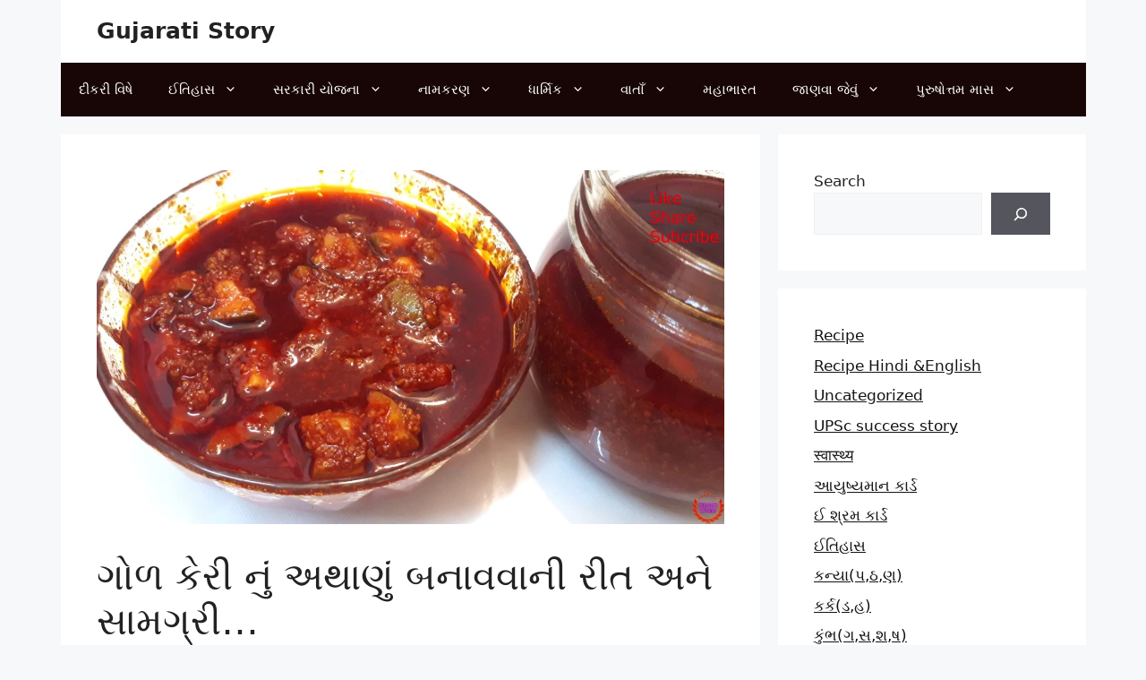

--- FILE ---
content_type: text/html; charset=UTF-8
request_url: https://gujaratistory.in/sweet-mengo/
body_size: 59342
content:
<!DOCTYPE html>
<html lang="en">
<head>
	<meta charset="UTF-8">
	<meta name='robots' content='index, follow, max-image-preview:large, max-snippet:-1, max-video-preview:-1' />
	<style>img:is([sizes="auto" i], [sizes^="auto," i]) { contain-intrinsic-size: 3000px 1500px }</style>
	<meta name="viewport" content="width=device-width, initial-scale=1">
	<!-- This site is optimized with the Yoast SEO plugin v26.4 - https://yoast.com/wordpress/plugins/seo/ -->
	<title>ગોળ કેરી નું અથાણું બનાવવાની રીત અને સામગ્રી…</title>
	<meta name="description" content="ગોળ કેરી નું અથાણું બનાવવાની રીત અને સામગ્રી…સામગ્રી…૧ કિલો રાજાપુરી કાચી અને કડક કેરી.૧ કિલોગોળ.૩૦ગ્રામ રાઈ ના કૂરીયા.૨૦ ગ્રામ મેથી ના કૂરીયા.૭૫ થી ૧૦૦" />
	<link rel="canonical" href="https://gujaratistory.in/sweet-mengo/" />
	<meta property="og:locale" content="en_US" />
	<meta property="og:type" content="article" />
	<meta property="og:title" content="ગોળ કેરી નું અથાણું બનાવવાની રીત અને સામગ્રી…" />
	<meta property="og:description" content="ગોળ કેરી નું અથાણું બનાવવાની રીત અને સામગ્રી…સામગ્રી…૧ કિલો રાજાપુરી કાચી અને કડક કેરી.૧ કિલોગોળ.૩૦ગ્રામ રાઈ ના કૂરીયા.૨૦ ગ્રામ મેથી ના કૂરીયા.૭૫ થી ૧૦૦" />
	<meta property="og:url" content="https://gujaratistory.in/sweet-mengo/" />
	<meta property="og:site_name" content="Gujarati Story" />
	<meta property="article:publisher" content="https://www.facebook.com/gujaratnagaurav" />
	<meta property="article:published_time" content="2019-04-08T05:55:10+00:00" />
	<meta property="article:modified_time" content="2019-04-08T11:36:55+00:00" />
	<meta property="og:image" content="https://gujaratistory.in/wp-content/uploads/2019/04/kk.jpg" />
	<meta property="og:image:width" content="1280" />
	<meta property="og:image:height" content="720" />
	<meta property="og:image:type" content="image/jpeg" />
	<meta name="author" content="admin" />
	<meta name="twitter:card" content="summary_large_image" />
	<meta name="twitter:label1" content="Written by" />
	<meta name="twitter:data1" content="admin" />
	<script type="application/ld+json" class="yoast-schema-graph">{"@context":"https://schema.org","@graph":[{"@type":"Article","@id":"https://gujaratistory.in/sweet-mengo/#article","isPartOf":{"@id":"https://gujaratistory.in/sweet-mengo/"},"author":{"name":"admin","@id":"https://gujaratistory.in/#/schema/person/0287362cc1770c12a6ae2a6a2903084c"},"headline":"ગોળ કેરી નું અથાણું બનાવવાની રીત અને સામગ્રી…","datePublished":"2019-04-08T05:55:10+00:00","dateModified":"2019-04-08T11:36:55+00:00","mainEntityOfPage":{"@id":"https://gujaratistory.in/sweet-mengo/"},"wordCount":8,"commentCount":0,"publisher":{"@id":"https://gujaratistory.in/#organization"},"image":{"@id":"https://gujaratistory.in/sweet-mengo/#primaryimage"},"thumbnailUrl":"https://gujaratistory.in/wp-content/uploads/2019/04/kk.jpg","keywords":["ગોળ કેરી નું અથાણું"],"articleSection":["Recipe"],"inLanguage":"en","potentialAction":[{"@type":"CommentAction","name":"Comment","target":["https://gujaratistory.in/sweet-mengo/#respond"]}]},{"@type":"WebPage","@id":"https://gujaratistory.in/sweet-mengo/","url":"https://gujaratistory.in/sweet-mengo/","name":"ગોળ કેરી નું અથાણું બનાવવાની રીત અને સામગ્રી…","isPartOf":{"@id":"https://gujaratistory.in/#website"},"primaryImageOfPage":{"@id":"https://gujaratistory.in/sweet-mengo/#primaryimage"},"image":{"@id":"https://gujaratistory.in/sweet-mengo/#primaryimage"},"thumbnailUrl":"https://gujaratistory.in/wp-content/uploads/2019/04/kk.jpg","datePublished":"2019-04-08T05:55:10+00:00","dateModified":"2019-04-08T11:36:55+00:00","description":"ગોળ કેરી નું અથાણું બનાવવાની રીત અને સામગ્રી…સામગ્રી…૧ કિલો રાજાપુરી કાચી અને કડક કેરી.૧ કિલોગોળ.૩૦ગ્રામ રાઈ ના કૂરીયા.૨૦ ગ્રામ મેથી ના કૂરીયા.૭૫ થી ૧૦૦","breadcrumb":{"@id":"https://gujaratistory.in/sweet-mengo/#breadcrumb"},"inLanguage":"en","potentialAction":[{"@type":"ReadAction","target":["https://gujaratistory.in/sweet-mengo/"]}]},{"@type":"ImageObject","inLanguage":"en","@id":"https://gujaratistory.in/sweet-mengo/#primaryimage","url":"https://gujaratistory.in/wp-content/uploads/2019/04/kk.jpg","contentUrl":"https://gujaratistory.in/wp-content/uploads/2019/04/kk.jpg","width":1280,"height":720},{"@type":"BreadcrumbList","@id":"https://gujaratistory.in/sweet-mengo/#breadcrumb","itemListElement":[{"@type":"ListItem","position":1,"name":"Recipe","item":"https://gujaratistory.in/category/recipe/"},{"@type":"ListItem","position":2,"name":"ગોળ કેરી નું અથાણું બનાવવાની રીત અને સામગ્રી…"}]},{"@type":"WebSite","@id":"https://gujaratistory.in/#website","url":"https://gujaratistory.in/","name":"Gujarati Story","description":"અહી તમને ધાર્મિક કથાઓ, પુરાણો, સરકારી યોજનાઓ, બાળકોને કામના લેખો, ઈતિહાસ, દીકરી વિષે માહિતી મળી રહેશે","publisher":{"@id":"https://gujaratistory.in/#organization"},"alternateName":"Gujarati story","potentialAction":[{"@type":"SearchAction","target":{"@type":"EntryPoint","urlTemplate":"https://gujaratistory.in/?s={search_term_string}"},"query-input":{"@type":"PropertyValueSpecification","valueRequired":true,"valueName":"search_term_string"}}],"inLanguage":"en"},{"@type":"Organization","@id":"https://gujaratistory.in/#organization","name":"Gujarati Story","url":"https://gujaratistory.in/","logo":{"@type":"ImageObject","inLanguage":"en","@id":"https://gujaratistory.in/#/schema/logo/image/","url":"https://gujaratistory.in/wp-content/uploads/2023/05/cropped-Gujarati-Story-logo-2.png","contentUrl":"https://gujaratistory.in/wp-content/uploads/2023/05/cropped-Gujarati-Story-logo-2.png","width":512,"height":512,"caption":"Gujarati Story"},"image":{"@id":"https://gujaratistory.in/#/schema/logo/image/"},"sameAs":["https://www.facebook.com/gujaratnagaurav"]},{"@type":"Person","@id":"https://gujaratistory.in/#/schema/person/0287362cc1770c12a6ae2a6a2903084c","name":"admin","image":{"@type":"ImageObject","inLanguage":"en","@id":"https://gujaratistory.in/#/schema/person/image/","url":"https://secure.gravatar.com/avatar/247fe956d4da7cf088890f1ab7125364?s=96&d=mm&r=g","contentUrl":"https://secure.gravatar.com/avatar/247fe956d4da7cf088890f1ab7125364?s=96&d=mm&r=g","caption":"admin"},"sameAs":["https://gujaratistory.in"]}]}</script>
	<!-- / Yoast SEO plugin. -->


<link href='https://fonts.gstatic.com' crossorigin rel='preconnect' />
<link href='https://fonts.googleapis.com' crossorigin rel='preconnect' />
<link rel="alternate" type="application/rss+xml" title="Gujarati Story &raquo; Feed" href="https://gujaratistory.in/feed/" />

<link rel='stylesheet' id='wp-block-library-css' href='https://gujaratistory.in/wp-includes/css/dist/block-library/style.min.css?ver=6.7.1' media='all' />
<style id='classic-theme-styles-inline-css'>
/*! This file is auto-generated */
.wp-block-button__link{color:#fff;background-color:#32373c;border-radius:9999px;box-shadow:none;text-decoration:none;padding:calc(.667em + 2px) calc(1.333em + 2px);font-size:1.125em}.wp-block-file__button{background:#32373c;color:#fff;text-decoration:none}
</style>
<style id='global-styles-inline-css'>
:root{--wp--preset--aspect-ratio--square: 1;--wp--preset--aspect-ratio--4-3: 4/3;--wp--preset--aspect-ratio--3-4: 3/4;--wp--preset--aspect-ratio--3-2: 3/2;--wp--preset--aspect-ratio--2-3: 2/3;--wp--preset--aspect-ratio--16-9: 16/9;--wp--preset--aspect-ratio--9-16: 9/16;--wp--preset--color--black: #000000;--wp--preset--color--cyan-bluish-gray: #abb8c3;--wp--preset--color--white: #ffffff;--wp--preset--color--pale-pink: #f78da7;--wp--preset--color--vivid-red: #cf2e2e;--wp--preset--color--luminous-vivid-orange: #ff6900;--wp--preset--color--luminous-vivid-amber: #fcb900;--wp--preset--color--light-green-cyan: #7bdcb5;--wp--preset--color--vivid-green-cyan: #00d084;--wp--preset--color--pale-cyan-blue: #8ed1fc;--wp--preset--color--vivid-cyan-blue: #0693e3;--wp--preset--color--vivid-purple: #9b51e0;--wp--preset--color--contrast: var(--contrast);--wp--preset--color--contrast-2: var(--contrast-2);--wp--preset--color--contrast-3: var(--contrast-3);--wp--preset--color--base: var(--base);--wp--preset--color--base-2: var(--base-2);--wp--preset--color--base-3: var(--base-3);--wp--preset--color--accent: var(--accent);--wp--preset--gradient--vivid-cyan-blue-to-vivid-purple: linear-gradient(135deg,rgba(6,147,227,1) 0%,rgb(155,81,224) 100%);--wp--preset--gradient--light-green-cyan-to-vivid-green-cyan: linear-gradient(135deg,rgb(122,220,180) 0%,rgb(0,208,130) 100%);--wp--preset--gradient--luminous-vivid-amber-to-luminous-vivid-orange: linear-gradient(135deg,rgba(252,185,0,1) 0%,rgba(255,105,0,1) 100%);--wp--preset--gradient--luminous-vivid-orange-to-vivid-red: linear-gradient(135deg,rgba(255,105,0,1) 0%,rgb(207,46,46) 100%);--wp--preset--gradient--very-light-gray-to-cyan-bluish-gray: linear-gradient(135deg,rgb(238,238,238) 0%,rgb(169,184,195) 100%);--wp--preset--gradient--cool-to-warm-spectrum: linear-gradient(135deg,rgb(74,234,220) 0%,rgb(151,120,209) 20%,rgb(207,42,186) 40%,rgb(238,44,130) 60%,rgb(251,105,98) 80%,rgb(254,248,76) 100%);--wp--preset--gradient--blush-light-purple: linear-gradient(135deg,rgb(255,206,236) 0%,rgb(152,150,240) 100%);--wp--preset--gradient--blush-bordeaux: linear-gradient(135deg,rgb(254,205,165) 0%,rgb(254,45,45) 50%,rgb(107,0,62) 100%);--wp--preset--gradient--luminous-dusk: linear-gradient(135deg,rgb(255,203,112) 0%,rgb(199,81,192) 50%,rgb(65,88,208) 100%);--wp--preset--gradient--pale-ocean: linear-gradient(135deg,rgb(255,245,203) 0%,rgb(182,227,212) 50%,rgb(51,167,181) 100%);--wp--preset--gradient--electric-grass: linear-gradient(135deg,rgb(202,248,128) 0%,rgb(113,206,126) 100%);--wp--preset--gradient--midnight: linear-gradient(135deg,rgb(2,3,129) 0%,rgb(40,116,252) 100%);--wp--preset--font-size--small: 13px;--wp--preset--font-size--medium: 20px;--wp--preset--font-size--large: 36px;--wp--preset--font-size--x-large: 42px;--wp--preset--spacing--20: 0.44rem;--wp--preset--spacing--30: 0.67rem;--wp--preset--spacing--40: 1rem;--wp--preset--spacing--50: 1.5rem;--wp--preset--spacing--60: 2.25rem;--wp--preset--spacing--70: 3.38rem;--wp--preset--spacing--80: 5.06rem;--wp--preset--shadow--natural: 6px 6px 9px rgba(0, 0, 0, 0.2);--wp--preset--shadow--deep: 12px 12px 50px rgba(0, 0, 0, 0.4);--wp--preset--shadow--sharp: 6px 6px 0px rgba(0, 0, 0, 0.2);--wp--preset--shadow--outlined: 6px 6px 0px -3px rgba(255, 255, 255, 1), 6px 6px rgba(0, 0, 0, 1);--wp--preset--shadow--crisp: 6px 6px 0px rgba(0, 0, 0, 1);}:where(.is-layout-flex){gap: 0.5em;}:where(.is-layout-grid){gap: 0.5em;}body .is-layout-flex{display: flex;}.is-layout-flex{flex-wrap: wrap;align-items: center;}.is-layout-flex > :is(*, div){margin: 0;}body .is-layout-grid{display: grid;}.is-layout-grid > :is(*, div){margin: 0;}:where(.wp-block-columns.is-layout-flex){gap: 2em;}:where(.wp-block-columns.is-layout-grid){gap: 2em;}:where(.wp-block-post-template.is-layout-flex){gap: 1.25em;}:where(.wp-block-post-template.is-layout-grid){gap: 1.25em;}.has-black-color{color: var(--wp--preset--color--black) !important;}.has-cyan-bluish-gray-color{color: var(--wp--preset--color--cyan-bluish-gray) !important;}.has-white-color{color: var(--wp--preset--color--white) !important;}.has-pale-pink-color{color: var(--wp--preset--color--pale-pink) !important;}.has-vivid-red-color{color: var(--wp--preset--color--vivid-red) !important;}.has-luminous-vivid-orange-color{color: var(--wp--preset--color--luminous-vivid-orange) !important;}.has-luminous-vivid-amber-color{color: var(--wp--preset--color--luminous-vivid-amber) !important;}.has-light-green-cyan-color{color: var(--wp--preset--color--light-green-cyan) !important;}.has-vivid-green-cyan-color{color: var(--wp--preset--color--vivid-green-cyan) !important;}.has-pale-cyan-blue-color{color: var(--wp--preset--color--pale-cyan-blue) !important;}.has-vivid-cyan-blue-color{color: var(--wp--preset--color--vivid-cyan-blue) !important;}.has-vivid-purple-color{color: var(--wp--preset--color--vivid-purple) !important;}.has-black-background-color{background-color: var(--wp--preset--color--black) !important;}.has-cyan-bluish-gray-background-color{background-color: var(--wp--preset--color--cyan-bluish-gray) !important;}.has-white-background-color{background-color: var(--wp--preset--color--white) !important;}.has-pale-pink-background-color{background-color: var(--wp--preset--color--pale-pink) !important;}.has-vivid-red-background-color{background-color: var(--wp--preset--color--vivid-red) !important;}.has-luminous-vivid-orange-background-color{background-color: var(--wp--preset--color--luminous-vivid-orange) !important;}.has-luminous-vivid-amber-background-color{background-color: var(--wp--preset--color--luminous-vivid-amber) !important;}.has-light-green-cyan-background-color{background-color: var(--wp--preset--color--light-green-cyan) !important;}.has-vivid-green-cyan-background-color{background-color: var(--wp--preset--color--vivid-green-cyan) !important;}.has-pale-cyan-blue-background-color{background-color: var(--wp--preset--color--pale-cyan-blue) !important;}.has-vivid-cyan-blue-background-color{background-color: var(--wp--preset--color--vivid-cyan-blue) !important;}.has-vivid-purple-background-color{background-color: var(--wp--preset--color--vivid-purple) !important;}.has-black-border-color{border-color: var(--wp--preset--color--black) !important;}.has-cyan-bluish-gray-border-color{border-color: var(--wp--preset--color--cyan-bluish-gray) !important;}.has-white-border-color{border-color: var(--wp--preset--color--white) !important;}.has-pale-pink-border-color{border-color: var(--wp--preset--color--pale-pink) !important;}.has-vivid-red-border-color{border-color: var(--wp--preset--color--vivid-red) !important;}.has-luminous-vivid-orange-border-color{border-color: var(--wp--preset--color--luminous-vivid-orange) !important;}.has-luminous-vivid-amber-border-color{border-color: var(--wp--preset--color--luminous-vivid-amber) !important;}.has-light-green-cyan-border-color{border-color: var(--wp--preset--color--light-green-cyan) !important;}.has-vivid-green-cyan-border-color{border-color: var(--wp--preset--color--vivid-green-cyan) !important;}.has-pale-cyan-blue-border-color{border-color: var(--wp--preset--color--pale-cyan-blue) !important;}.has-vivid-cyan-blue-border-color{border-color: var(--wp--preset--color--vivid-cyan-blue) !important;}.has-vivid-purple-border-color{border-color: var(--wp--preset--color--vivid-purple) !important;}.has-vivid-cyan-blue-to-vivid-purple-gradient-background{background: var(--wp--preset--gradient--vivid-cyan-blue-to-vivid-purple) !important;}.has-light-green-cyan-to-vivid-green-cyan-gradient-background{background: var(--wp--preset--gradient--light-green-cyan-to-vivid-green-cyan) !important;}.has-luminous-vivid-amber-to-luminous-vivid-orange-gradient-background{background: var(--wp--preset--gradient--luminous-vivid-amber-to-luminous-vivid-orange) !important;}.has-luminous-vivid-orange-to-vivid-red-gradient-background{background: var(--wp--preset--gradient--luminous-vivid-orange-to-vivid-red) !important;}.has-very-light-gray-to-cyan-bluish-gray-gradient-background{background: var(--wp--preset--gradient--very-light-gray-to-cyan-bluish-gray) !important;}.has-cool-to-warm-spectrum-gradient-background{background: var(--wp--preset--gradient--cool-to-warm-spectrum) !important;}.has-blush-light-purple-gradient-background{background: var(--wp--preset--gradient--blush-light-purple) !important;}.has-blush-bordeaux-gradient-background{background: var(--wp--preset--gradient--blush-bordeaux) !important;}.has-luminous-dusk-gradient-background{background: var(--wp--preset--gradient--luminous-dusk) !important;}.has-pale-ocean-gradient-background{background: var(--wp--preset--gradient--pale-ocean) !important;}.has-electric-grass-gradient-background{background: var(--wp--preset--gradient--electric-grass) !important;}.has-midnight-gradient-background{background: var(--wp--preset--gradient--midnight) !important;}.has-small-font-size{font-size: var(--wp--preset--font-size--small) !important;}.has-medium-font-size{font-size: var(--wp--preset--font-size--medium) !important;}.has-large-font-size{font-size: var(--wp--preset--font-size--large) !important;}.has-x-large-font-size{font-size: var(--wp--preset--font-size--x-large) !important;}
:where(.wp-block-post-template.is-layout-flex){gap: 1.25em;}:where(.wp-block-post-template.is-layout-grid){gap: 1.25em;}
:where(.wp-block-columns.is-layout-flex){gap: 2em;}:where(.wp-block-columns.is-layout-grid){gap: 2em;}
:root :where(.wp-block-pullquote){font-size: 1.5em;line-height: 1.6;}
</style>
<link rel='stylesheet' id='ez-toc-css' href='https://gujaratistory.in/wp-content/plugins/easy-table-of-contents/assets/css/screen.min.css?ver=2.0.77' media='all' />
<style id='ez-toc-inline-css'>
div#ez-toc-container .ez-toc-title {font-size: 120%;}div#ez-toc-container .ez-toc-title {font-weight: 500;}div#ez-toc-container ul li , div#ez-toc-container ul li a {font-size: 95%;}div#ez-toc-container ul li , div#ez-toc-container ul li a {font-weight: 500;}div#ez-toc-container nav ul ul li {font-size: 90%;}.ez-toc-box-title {font-weight: bold; margin-bottom: 10px; text-align: center; text-transform: uppercase; letter-spacing: 1px; color: #666; padding-bottom: 5px;position:absolute;top:-4%;left:5%;background-color: inherit;transition: top 0.3s ease;}.ez-toc-box-title.toc-closed {top:-25%;}
.ez-toc-container-direction {direction: ltr;}.ez-toc-counter ul{counter-reset: item ;}.ez-toc-counter nav ul li a::before {content: counters(item, '.', decimal) '. ';display: inline-block;counter-increment: item;flex-grow: 0;flex-shrink: 0;margin-right: .2em; float: left; }.ez-toc-widget-direction {direction: ltr;}.ez-toc-widget-container ul{counter-reset: item ;}.ez-toc-widget-container nav ul li a::before {content: counters(item, '.', decimal) '. ';display: inline-block;counter-increment: item;flex-grow: 0;flex-shrink: 0;margin-right: .2em; float: left; }
</style>
<link rel='stylesheet' id='generate-comments-css' href='https://gujaratistory.in/wp-content/themes/generatepress/assets/css/components/comments.min.css?ver=3.5.1' media='all' />
<link rel='stylesheet' id='generate-widget-areas-css' href='https://gujaratistory.in/wp-content/themes/generatepress/assets/css/components/widget-areas.min.css?ver=3.5.1' media='all' />
<link rel='stylesheet' id='generate-style-css' href='https://gujaratistory.in/wp-content/themes/generatepress/assets/css/main.min.css?ver=3.5.1' media='all' />
<style id='generate-style-inline-css'>
body{background-color:var(--base-2);color:var(--contrast);}a{color:rgba(0,2,4,0.93);}a{text-decoration:underline;}.entry-title a, .site-branding a, a.button, .wp-block-button__link, .main-navigation a{text-decoration:none;}a:hover, a:focus, a:active{color:var(--contrast);}.grid-container{max-width:1145px;}.wp-block-group__inner-container{max-width:1145px;margin-left:auto;margin-right:auto;}.generate-back-to-top{font-size:20px;border-radius:3px;position:fixed;bottom:30px;right:30px;line-height:40px;width:40px;text-align:center;z-index:10;transition:opacity 300ms ease-in-out;opacity:0.1;transform:translateY(1000px);}.generate-back-to-top__show{opacity:1;transform:translateY(0);}:root{--contrast:#222222;--contrast-2:#575760;--contrast-3:#b2b2be;--base:#f0f0f0;--base-2:#f7f8f9;--base-3:#ffffff;--accent:#1e73be;}:root .has-contrast-color{color:var(--contrast);}:root .has-contrast-background-color{background-color:var(--contrast);}:root .has-contrast-2-color{color:var(--contrast-2);}:root .has-contrast-2-background-color{background-color:var(--contrast-2);}:root .has-contrast-3-color{color:var(--contrast-3);}:root .has-contrast-3-background-color{background-color:var(--contrast-3);}:root .has-base-color{color:var(--base);}:root .has-base-background-color{background-color:var(--base);}:root .has-base-2-color{color:var(--base-2);}:root .has-base-2-background-color{background-color:var(--base-2);}:root .has-base-3-color{color:var(--base-3);}:root .has-base-3-background-color{background-color:var(--base-3);}:root .has-accent-color{color:var(--accent);}:root .has-accent-background-color{background-color:var(--accent);}.top-bar{background-color:#636363;color:#ffffff;}.top-bar a{color:#ffffff;}.top-bar a:hover{color:#303030;}.site-header{background-color:var(--base-3);}.main-title a,.main-title a:hover{color:var(--contrast);}.site-description{color:var(--contrast-2);}.main-navigation,.main-navigation ul ul{background-color:#180505;}.main-navigation .main-nav ul li a, .main-navigation .menu-toggle, .main-navigation .menu-bar-items{color:var(--base-3);}.main-navigation .main-nav ul li:not([class*="current-menu-"]):hover > a, .main-navigation .main-nav ul li:not([class*="current-menu-"]):focus > a, .main-navigation .main-nav ul li.sfHover:not([class*="current-menu-"]) > a, .main-navigation .menu-bar-item:hover > a, .main-navigation .menu-bar-item.sfHover > a{color:var(--accent);background-color:var(--base-3);}button.menu-toggle:hover,button.menu-toggle:focus{color:var(--base-3);}.main-navigation .main-nav ul li[class*="current-menu-"] > a{color:var(--accent);}.navigation-search input[type="search"],.navigation-search input[type="search"]:active, .navigation-search input[type="search"]:focus, .main-navigation .main-nav ul li.search-item.active > a, .main-navigation .menu-bar-items .search-item.active > a{color:var(--accent);background-color:var(--base-3);}.main-navigation ul ul{background-color:var(--base);}.separate-containers .inside-article, .separate-containers .comments-area, .separate-containers .page-header, .one-container .container, .separate-containers .paging-navigation, .inside-page-header{background-color:var(--base-3);}.entry-title a{color:var(--contrast);}.entry-title a:hover{color:var(--contrast-2);}.entry-meta{color:var(--contrast-2);}.sidebar .widget{background-color:var(--base-3);}.footer-widgets{background-color:var(--base-3);}.site-info{background-color:var(--base-3);}input[type="text"],input[type="email"],input[type="url"],input[type="password"],input[type="search"],input[type="tel"],input[type="number"],textarea,select{color:var(--contrast);background-color:var(--base-2);border-color:var(--base);}input[type="text"]:focus,input[type="email"]:focus,input[type="url"]:focus,input[type="password"]:focus,input[type="search"]:focus,input[type="tel"]:focus,input[type="number"]:focus,textarea:focus,select:focus{color:var(--contrast);background-color:var(--base-2);border-color:var(--contrast-3);}button,html input[type="button"],input[type="reset"],input[type="submit"],a.button,a.wp-block-button__link:not(.has-background){color:#ffffff;background-color:#55555e;}button:hover,html input[type="button"]:hover,input[type="reset"]:hover,input[type="submit"]:hover,a.button:hover,button:focus,html input[type="button"]:focus,input[type="reset"]:focus,input[type="submit"]:focus,a.button:focus,a.wp-block-button__link:not(.has-background):active,a.wp-block-button__link:not(.has-background):focus,a.wp-block-button__link:not(.has-background):hover{color:#ffffff;background-color:#3f4047;}a.generate-back-to-top{background-color:rgba( 0,0,0,0.4 );color:#ffffff;}a.generate-back-to-top:hover,a.generate-back-to-top:focus{background-color:rgba( 0,0,0,0.6 );color:#ffffff;}:root{--gp-search-modal-bg-color:var(--base-3);--gp-search-modal-text-color:var(--contrast);--gp-search-modal-overlay-bg-color:rgba(0,0,0,0.2);}@media (max-width:768px){.main-navigation .menu-bar-item:hover > a, .main-navigation .menu-bar-item.sfHover > a{background:none;color:var(--base-3);}}.inside-top-bar.grid-container{max-width:1225px;}.inside-header.grid-container{max-width:1225px;}.site-main .wp-block-group__inner-container{padding:40px;}.separate-containers .paging-navigation{padding-top:20px;padding-bottom:20px;}.entry-content .alignwide, body:not(.no-sidebar) .entry-content .alignfull{margin-left:-40px;width:calc(100% + 80px);max-width:calc(100% + 80px);}.rtl .menu-item-has-children .dropdown-menu-toggle{padding-left:20px;}.rtl .main-navigation .main-nav ul li.menu-item-has-children > a{padding-right:20px;}.footer-widgets-container.grid-container{max-width:1225px;}.inside-site-info.grid-container{max-width:1225px;}@media (max-width:768px){.separate-containers .inside-article, .separate-containers .comments-area, .separate-containers .page-header, .separate-containers .paging-navigation, .one-container .site-content, .inside-page-header{padding:30px;}.site-main .wp-block-group__inner-container{padding:30px;}.inside-top-bar{padding-right:30px;padding-left:30px;}.inside-header{padding-right:30px;padding-left:30px;}.widget-area .widget{padding-top:30px;padding-right:30px;padding-bottom:30px;padding-left:30px;}.footer-widgets-container{padding-top:30px;padding-right:30px;padding-bottom:30px;padding-left:30px;}.inside-site-info{padding-right:30px;padding-left:30px;}.entry-content .alignwide, body:not(.no-sidebar) .entry-content .alignfull{margin-left:-30px;width:calc(100% + 60px);max-width:calc(100% + 60px);}.one-container .site-main .paging-navigation{margin-bottom:20px;}}.is-right-sidebar{width:30%;}.is-left-sidebar{width:30%;}.site-content .content-area{width:70%;}@media (max-width:768px){.main-navigation .menu-toggle,.sidebar-nav-mobile:not(#sticky-placeholder){display:block;}.main-navigation ul,.gen-sidebar-nav,.main-navigation:not(.slideout-navigation):not(.toggled) .main-nav > ul,.has-inline-mobile-toggle #site-navigation .inside-navigation > *:not(.navigation-search):not(.main-nav){display:none;}.nav-align-right .inside-navigation,.nav-align-center .inside-navigation{justify-content:space-between;}}
</style>
<link rel='stylesheet' id='generate-google-fonts-css' href='https://fonts.googleapis.com/css?family=Hind+Vadodara%3A300%2Cregular%2C500%2C600%2C700&#038;display=auto&#038;ver=3.5.1' media='all' />
<script src="https://gujaratistory.in/wp-includes/js/jquery/jquery.min.js?ver=3.7.1" id="jquery-core-js"></script>
<script src="https://gujaratistory.in/wp-includes/js/jquery/jquery-migrate.min.js?ver=3.4.1" id="jquery-migrate-js"></script>
<link rel="alternate" title="oEmbed (JSON)" type="application/json+oembed" href="https://gujaratistory.in/wp-json/oembed/1.0/embed?url=https%3A%2F%2Fgujaratistory.in%2Fsweet-mengo%2F" />
<link rel="alternate" title="oEmbed (XML)" type="text/xml+oembed" href="https://gujaratistory.in/wp-json/oembed/1.0/embed?url=https%3A%2F%2Fgujaratistory.in%2Fsweet-mengo%2F&#038;format=xml" />
<!-- Google Adsense -->
<script async src="https://pagead2.googlesyndication.com/pagead/js/adsbygoogle.js?client=ca-pub-5235424391087510"
     crossorigin="anonymous"></script>
<!-- Global site tag (gtag.js) - Google Analytics -->
<script async src="https://www.googletagmanager.com/gtag/js?id=UA-78442286-7"></script>
<script>
  window.dataLayer = window.dataLayer || [];
  function gtag(){dataLayer.push(arguments);}
  gtag('js', new Date());

  gtag('config', 'UA-78442286-7');
</script>
<meta name="keywords" content="sarkari yojna, yojna, news, dikari, awas yojna, yojana magazin, gujarati news, gujarati varta, child varta, bal varta, બાળવાર્તા,  "/>
<meta name="google-site-verification" content="kLmwKXwpS7_7ypB-g-TlTtz9lwb0wZrjh_SiIueG_4I" />
<script src="https://jsc.mgid.com/site/750270.js" async>
</script>
<link rel="pingback" href="https://gujaratistory.in/xmlrpc.php">
<link rel="icon" href="https://gujaratistory.in/wp-content/uploads/2023/05/cropped-Gujarati-Story-logo-2-32x32.png" sizes="32x32" />
<link rel="icon" href="https://gujaratistory.in/wp-content/uploads/2023/05/cropped-Gujarati-Story-logo-2-192x192.png" sizes="192x192" />
<link rel="apple-touch-icon" href="https://gujaratistory.in/wp-content/uploads/2023/05/cropped-Gujarati-Story-logo-2-180x180.png" />
<meta name="msapplication-TileImage" content="https://gujaratistory.in/wp-content/uploads/2023/05/cropped-Gujarati-Story-logo-2-270x270.png" />
</head>

<body class="post-template-default single single-post postid-846 single-format-standard wp-embed-responsive right-sidebar nav-below-header separate-containers header-aligned-left dropdown-hover featured-image-active" itemtype="https://schema.org/Blog" itemscope>
	<a class="screen-reader-text skip-link" href="#content" title="Skip to content">Skip to content</a>		<header class="site-header grid-container" id="masthead" aria-label="Site"  itemtype="https://schema.org/WPHeader" itemscope>
			<div class="inside-header grid-container">
				<div class="site-branding">
						<p class="main-title" itemprop="headline">
					<a href="https://gujaratistory.in/" rel="home">Gujarati Story</a>
				</p>
						
					</div>			</div>
		</header>
				<nav class="main-navigation grid-container sub-menu-right" id="site-navigation" aria-label="Primary"  itemtype="https://schema.org/SiteNavigationElement" itemscope>
			<div class="inside-navigation">
								<button class="menu-toggle" aria-controls="primary-menu" aria-expanded="false">
					<span class="gp-icon icon-menu-bars"><svg viewBox="0 0 512 512" aria-hidden="true" xmlns="http://www.w3.org/2000/svg" width="1em" height="1em"><path d="M0 96c0-13.255 10.745-24 24-24h464c13.255 0 24 10.745 24 24s-10.745 24-24 24H24c-13.255 0-24-10.745-24-24zm0 160c0-13.255 10.745-24 24-24h464c13.255 0 24 10.745 24 24s-10.745 24-24 24H24c-13.255 0-24-10.745-24-24zm0 160c0-13.255 10.745-24 24-24h464c13.255 0 24 10.745 24 24s-10.745 24-24 24H24c-13.255 0-24-10.745-24-24z" /></svg><svg viewBox="0 0 512 512" aria-hidden="true" xmlns="http://www.w3.org/2000/svg" width="1em" height="1em"><path d="M71.029 71.029c9.373-9.372 24.569-9.372 33.942 0L256 222.059l151.029-151.03c9.373-9.372 24.569-9.372 33.942 0 9.372 9.373 9.372 24.569 0 33.942L289.941 256l151.03 151.029c9.372 9.373 9.372 24.569 0 33.942-9.373 9.372-24.569 9.372-33.942 0L256 289.941l-151.029 151.03c-9.373 9.372-24.569 9.372-33.942 0-9.372-9.373-9.372-24.569 0-33.942L222.059 256 71.029 104.971c-9.372-9.373-9.372-24.569 0-33.942z" /></svg></span><span class="mobile-menu">Menu</span>				</button>
				<div id="primary-menu" class="main-nav"><ul id="menu-primary-menu" class=" menu sf-menu"><li id="menu-item-1191" class="menu-item menu-item-type-taxonomy menu-item-object-category menu-item-1191"><a href="https://gujaratistory.in/category/%e0%aa%a6%e0%ab%80%e0%aa%95%e0%aa%b0%e0%ab%80-%e0%aa%b5%e0%aa%bf%e0%aa%b7%e0%ab%87/">દીકરી વિષે</a></li>
<li id="menu-item-1192" class="menu-item menu-item-type-taxonomy menu-item-object-category menu-item-has-children menu-item-1192"><a href="https://gujaratistory.in/category/%e0%aa%88%e0%aa%a4%e0%aa%bf%e0%aa%b9%e0%aa%be%e0%aa%b8/">ઈતિહાસ<span role="presentation" class="dropdown-menu-toggle"><span class="gp-icon icon-arrow"><svg viewBox="0 0 330 512" aria-hidden="true" xmlns="http://www.w3.org/2000/svg" width="1em" height="1em"><path d="M305.913 197.085c0 2.266-1.133 4.815-2.833 6.514L171.087 335.593c-1.7 1.7-4.249 2.832-6.515 2.832s-4.815-1.133-6.515-2.832L26.064 203.599c-1.7-1.7-2.832-4.248-2.832-6.514s1.132-4.816 2.832-6.515l14.162-14.163c1.7-1.699 3.966-2.832 6.515-2.832 2.266 0 4.815 1.133 6.515 2.832l111.316 111.317 111.316-111.317c1.7-1.699 4.249-2.832 6.515-2.832s4.815 1.133 6.515 2.832l14.162 14.163c1.7 1.7 2.833 4.249 2.833 6.515z" /></svg></span></span></a>
<ul class="sub-menu">
	<li id="menu-item-4776" class="menu-item menu-item-type-taxonomy menu-item-object-category menu-item-4776"><a href="https://gujaratistory.in/category/%e0%aa%88%e0%aa%a4%e0%aa%bf%e0%aa%b9%e0%aa%be%e0%aa%b8/%e0%aa%97%e0%ab%81%e0%aa%9c%e0%aa%b0%e0%aa%be%e0%aa%a4%e0%aa%a8%e0%aa%be-%e0%aa%a8%e0%ab%83%e0%aa%a4%e0%ab%8d%e0%aa%af/">ગુજરાતના નૃત્ય</a></li>
	<li id="menu-item-4777" class="menu-item menu-item-type-taxonomy menu-item-object-category menu-item-4777"><a href="https://gujaratistory.in/category/%e0%aa%88%e0%aa%a4%e0%aa%bf%e0%aa%b9%e0%aa%be%e0%aa%b8/%e0%aa%97%e0%ab%81%e0%aa%9c%e0%aa%b0%e0%aa%be%e0%aa%a4%e0%aa%a8%e0%aa%be-%e0%aa%ae%e0%ab%87%e0%aa%b3%e0%aa%be/">ગુજરાતના મેળા</a></li>
	<li id="menu-item-4778" class="menu-item menu-item-type-taxonomy menu-item-object-category menu-item-4778"><a href="https://gujaratistory.in/category/%e0%aa%88%e0%aa%a4%e0%aa%bf%e0%aa%b9%e0%aa%be%e0%aa%b8/%e0%aa%ae%e0%aa%b9%e0%aa%be%e0%aa%ad%e0%aa%be%e0%aa%b0%e0%aa%a4/">મહાભારત</a></li>
</ul>
</li>
<li id="menu-item-4326" class="menu-item menu-item-type-taxonomy menu-item-object-category menu-item-has-children menu-item-4326"><a href="https://gujaratistory.in/category/%e0%aa%b8%e0%aa%b0%e0%aa%95%e0%aa%be%e0%aa%b0%e0%ab%80-%e0%aa%af%e0%ab%8b%e0%aa%9c%e0%aa%a8%e0%aa%be/">સરકારી યોજના<span role="presentation" class="dropdown-menu-toggle"><span class="gp-icon icon-arrow"><svg viewBox="0 0 330 512" aria-hidden="true" xmlns="http://www.w3.org/2000/svg" width="1em" height="1em"><path d="M305.913 197.085c0 2.266-1.133 4.815-2.833 6.514L171.087 335.593c-1.7 1.7-4.249 2.832-6.515 2.832s-4.815-1.133-6.515-2.832L26.064 203.599c-1.7-1.7-2.832-4.248-2.832-6.514s1.132-4.816 2.832-6.515l14.162-14.163c1.7-1.699 3.966-2.832 6.515-2.832 2.266 0 4.815 1.133 6.515 2.832l111.316 111.317 111.316-111.317c1.7-1.699 4.249-2.832 6.515-2.832s4.815 1.133 6.515 2.832l14.162 14.163c1.7 1.7 2.833 4.249 2.833 6.515z" /></svg></span></span></a>
<ul class="sub-menu">
	<li id="menu-item-4352" class="menu-item menu-item-type-taxonomy menu-item-object-category menu-item-4352"><a href="https://gujaratistory.in/category/%e0%aa%b8%e0%aa%b0%e0%aa%95%e0%aa%be%e0%aa%b0%e0%ab%80-%e0%aa%af%e0%ab%8b%e0%aa%9c%e0%aa%a8%e0%aa%be/atal-pensan-yojna/">અટલ પેન્સન યોજના</a></li>
	<li id="menu-item-4353" class="menu-item menu-item-type-taxonomy menu-item-object-category menu-item-4353"><a href="https://gujaratistory.in/category/%e0%aa%b8%e0%aa%b0%e0%aa%95%e0%aa%be%e0%aa%b0%e0%ab%80-%e0%aa%af%e0%ab%8b%e0%aa%9c%e0%aa%a8%e0%aa%be/jivn-jyoti-yojna/">પ્રધાન મંત્રી જીવન જ્યોતિ બીમા યોજના</a></li>
	<li id="menu-item-4355" class="menu-item menu-item-type-taxonomy menu-item-object-category menu-item-4355"><a href="https://gujaratistory.in/category/%e0%aa%b8%e0%aa%b0%e0%aa%95%e0%aa%be%e0%aa%b0%e0%ab%80-%e0%aa%af%e0%ab%8b%e0%aa%9c%e0%aa%a8%e0%aa%be/ma-kard-yojna/">માં કાર્ડ યોજના</a></li>
	<li id="menu-item-4783" class="menu-item menu-item-type-taxonomy menu-item-object-category menu-item-4783"><a href="https://gujaratistory.in/category/%e0%aa%b8%e0%aa%b0%e0%aa%95%e0%aa%be%e0%aa%b0%e0%ab%80-%e0%aa%af%e0%ab%8b%e0%aa%9c%e0%aa%a8%e0%aa%be/%e0%aa%86%e0%aa%af%e0%ab%81%e0%aa%b7%e0%ab%8d%e0%aa%af%e0%aa%ae%e0%aa%be%e0%aa%a8-%e0%aa%95%e0%aa%be%e0%aa%b0%e0%ab%8d%e0%aa%a1/">આયુષ્યમાન કાર્ડ</a></li>
	<li id="menu-item-4354" class="menu-item menu-item-type-taxonomy menu-item-object-category menu-item-4354"><a href="https://gujaratistory.in/category/%e0%aa%b8%e0%aa%b0%e0%aa%95%e0%aa%be%e0%aa%b0%e0%ab%80-%e0%aa%af%e0%ab%8b%e0%aa%9c%e0%aa%a8%e0%aa%be/yojna/">પ્રધાન મંત્રી સુરક્ષા બીમા યોજના</a></li>
	<li id="menu-item-4784" class="menu-item menu-item-type-taxonomy menu-item-object-category menu-item-4784"><a href="https://gujaratistory.in/category/%e0%aa%b8%e0%aa%b0%e0%aa%95%e0%aa%be%e0%aa%b0%e0%ab%80-%e0%aa%af%e0%ab%8b%e0%aa%9c%e0%aa%a8%e0%aa%be/%e0%aa%96%e0%ab%87%e0%aa%a1%e0%ab%82%e0%aa%a4-%e0%aa%ae%e0%ab%8b%e0%aa%ac%e0%aa%be%e0%aa%88%e0%aa%b2-%e0%aa%b8%e0%aa%b9%e0%aa%be%e0%aa%af-%e0%aa%af%e0%ab%8b%e0%aa%9c%e0%aa%a8%e0%aa%be/">ખેડૂત મોબાઈલ સહાય યોજના</a></li>
	<li id="menu-item-4356" class="menu-item menu-item-type-taxonomy menu-item-object-category menu-item-4356"><a href="https://gujaratistory.in/category/%e0%aa%b8%e0%aa%b0%e0%aa%95%e0%aa%be%e0%aa%b0%e0%ab%80-%e0%aa%af%e0%ab%8b%e0%aa%9c%e0%aa%a8%e0%aa%be/vidhva-sahay-yojna/">વિધવા સહાય યોજના</a></li>
</ul>
</li>
<li id="menu-item-4333" class="menu-item menu-item-type-taxonomy menu-item-object-category menu-item-has-children menu-item-4333"><a href="https://gujaratistory.in/category/rashi/">નામકરણ<span role="presentation" class="dropdown-menu-toggle"><span class="gp-icon icon-arrow"><svg viewBox="0 0 330 512" aria-hidden="true" xmlns="http://www.w3.org/2000/svg" width="1em" height="1em"><path d="M305.913 197.085c0 2.266-1.133 4.815-2.833 6.514L171.087 335.593c-1.7 1.7-4.249 2.832-6.515 2.832s-4.815-1.133-6.515-2.832L26.064 203.599c-1.7-1.7-2.832-4.248-2.832-6.514s1.132-4.816 2.832-6.515l14.162-14.163c1.7-1.699 3.966-2.832 6.515-2.832 2.266 0 4.815 1.133 6.515 2.832l111.316 111.317 111.316-111.317c1.7-1.699 4.249-2.832 6.515-2.832s4.815 1.133 6.515 2.832l14.162 14.163c1.7 1.7 2.833 4.249 2.833 6.515z" /></svg></span></span></a>
<ul class="sub-menu">
	<li id="menu-item-4334" class="menu-item menu-item-type-taxonomy menu-item-object-category menu-item-4334"><a href="https://gujaratistory.in/category/rashi/kanya/">કન્યા(પ,ઠ,ણ)</a></li>
	<li id="menu-item-4335" class="menu-item menu-item-type-taxonomy menu-item-object-category menu-item-4335"><a href="https://gujaratistory.in/category/rashi/kark/">કર્ક(ડ,હ)</a></li>
	<li id="menu-item-4336" class="menu-item menu-item-type-taxonomy menu-item-object-category menu-item-4336"><a href="https://gujaratistory.in/category/rashi/kumbha/">કુંભ(ગ,સ,શ,ષ)</a></li>
	<li id="menu-item-4337" class="menu-item menu-item-type-taxonomy menu-item-object-category menu-item-4337"><a href="https://gujaratistory.in/category/rashi/tula/">તુલા(ર,ત)</a></li>
	<li id="menu-item-4338" class="menu-item menu-item-type-taxonomy menu-item-object-category menu-item-4338"><a href="https://gujaratistory.in/category/rashi/ghan/">ધન(ભ,ધ,ઢ,ફ)</a></li>
	<li id="menu-item-4339" class="menu-item menu-item-type-taxonomy menu-item-object-category menu-item-4339"><a href="https://gujaratistory.in/category/rashi/mkr/">મકર(ખ,જ)</a></li>
	<li id="menu-item-4340" class="menu-item menu-item-type-taxonomy menu-item-object-category menu-item-4340"><a href="https://gujaratistory.in/category/rashi/mithun/">મિથુન(ક,છ.ધ)</a></li>
	<li id="menu-item-4341" class="menu-item menu-item-type-taxonomy menu-item-object-category menu-item-4341"><a href="https://gujaratistory.in/category/rashi/min/">મીન(ચ,ડ,ઝ,થ)</a></li>
	<li id="menu-item-4342" class="menu-item menu-item-type-taxonomy menu-item-object-category menu-item-4342"><a href="https://gujaratistory.in/category/rashi/mesh/">મેષ(અ,લ,ઇ)</a></li>
	<li id="menu-item-4343" class="menu-item menu-item-type-taxonomy menu-item-object-category menu-item-4343"><a href="https://gujaratistory.in/category/rashi/vrushchik/">વૃશ્ચિક(ન,ય)</a></li>
	<li id="menu-item-4344" class="menu-item menu-item-type-taxonomy menu-item-object-category menu-item-4344"><a href="https://gujaratistory.in/category/rashi/vrushbh/">વૃષભ(બ,વ,ઉ)</a></li>
	<li id="menu-item-4345" class="menu-item menu-item-type-taxonomy menu-item-object-category menu-item-4345"><a href="https://gujaratistory.in/category/rashi/sinh/">સિંહ (મ,ટ)</a></li>
</ul>
</li>
<li id="menu-item-4531" class="menu-item menu-item-type-taxonomy menu-item-object-category menu-item-has-children menu-item-4531"><a href="https://gujaratistory.in/category/%e0%aa%b5%e0%aa%be%e0%aa%a4%e0%aa%be%e0%aa%81/%e0%aa%a7%e0%aa%be%e0%aa%b0%e0%ab%8d%e0%aa%ae%e0%aa%bf%e0%aa%95/">ધાર્મિક<span role="presentation" class="dropdown-menu-toggle"><span class="gp-icon icon-arrow"><svg viewBox="0 0 330 512" aria-hidden="true" xmlns="http://www.w3.org/2000/svg" width="1em" height="1em"><path d="M305.913 197.085c0 2.266-1.133 4.815-2.833 6.514L171.087 335.593c-1.7 1.7-4.249 2.832-6.515 2.832s-4.815-1.133-6.515-2.832L26.064 203.599c-1.7-1.7-2.832-4.248-2.832-6.514s1.132-4.816 2.832-6.515l14.162-14.163c1.7-1.699 3.966-2.832 6.515-2.832 2.266 0 4.815 1.133 6.515 2.832l111.316 111.317 111.316-111.317c1.7-1.699 4.249-2.832 6.515-2.832s4.815 1.133 6.515 2.832l14.162 14.163c1.7 1.7 2.833 4.249 2.833 6.515z" /></svg></span></span></a>
<ul class="sub-menu">
	<li id="menu-item-4534" class="menu-item menu-item-type-taxonomy menu-item-object-category menu-item-4534"><a href="https://gujaratistory.in/category/%e0%aa%b5%e0%aa%be%e0%aa%a4%e0%aa%be%e0%aa%81/%e0%aa%a7%e0%aa%be%e0%aa%b0%e0%ab%8d%e0%aa%ae%e0%aa%bf%e0%aa%95/%e0%aa%b5%e0%ab%8d%e0%aa%b0%e0%aa%a4-%e0%aa%95%e0%aa%a5%e0%aa%be/">વ્રત કથા</a></li>
	<li id="menu-item-4673" class="menu-item menu-item-type-taxonomy menu-item-object-category menu-item-4673"><a href="https://gujaratistory.in/category/%e0%aa%b5%e0%aa%be%e0%aa%a4%e0%aa%be%e0%aa%81/%e0%aa%a7%e0%aa%be%e0%aa%b0%e0%ab%8d%e0%aa%ae%e0%aa%bf%e0%aa%95/%e0%aa%ad%e0%aa%9c%e0%aa%a8/">ભજન</a></li>
	<li id="menu-item-4780" class="menu-item menu-item-type-taxonomy menu-item-object-category menu-item-4780"><a href="https://gujaratistory.in/category/%e0%aa%b5%e0%aa%be%e0%aa%a4%e0%aa%be%e0%aa%81/%e0%aa%a7%e0%aa%be%e0%aa%b0%e0%ab%8d%e0%aa%ae%e0%aa%bf%e0%aa%95/%e0%aa%b9%e0%aa%bf%e0%aa%82%e0%aa%a6%e0%ab%81-%e0%aa%95%e0%ab%87%e0%aa%b2%e0%ab%87%e0%aa%a8%e0%ab%8d%e0%aa%a1%e0%aa%b0/">હિંદુ કેલેન્ડર</a></li>
	<li id="menu-item-5071" class="menu-item menu-item-type-taxonomy menu-item-object-category menu-item-5071"><a href="https://gujaratistory.in/category/%e0%aa%b2%e0%aa%97%e0%ab%8d%e0%aa%a8-%e0%aa%b5%e0%aa%bf%e0%aa%b7%e0%ab%87/">લગ્ન વિષે</a></li>
	<li id="menu-item-5070" class="menu-item menu-item-type-taxonomy menu-item-object-category menu-item-5070"><a href="https://gujaratistory.in/category/%e0%aa%b2%e0%aa%97%e0%aa%a8-%e0%aa%97%e0%ab%80%e0%aa%a4/">લગન ગીત</a></li>
</ul>
</li>
<li id="menu-item-4532" class="menu-item menu-item-type-taxonomy menu-item-object-category menu-item-has-children menu-item-4532"><a href="https://gujaratistory.in/category/%e0%aa%b5%e0%aa%be%e0%aa%a4%e0%aa%be%e0%aa%81/">વાતાઁ<span role="presentation" class="dropdown-menu-toggle"><span class="gp-icon icon-arrow"><svg viewBox="0 0 330 512" aria-hidden="true" xmlns="http://www.w3.org/2000/svg" width="1em" height="1em"><path d="M305.913 197.085c0 2.266-1.133 4.815-2.833 6.514L171.087 335.593c-1.7 1.7-4.249 2.832-6.515 2.832s-4.815-1.133-6.515-2.832L26.064 203.599c-1.7-1.7-2.832-4.248-2.832-6.514s1.132-4.816 2.832-6.515l14.162-14.163c1.7-1.699 3.966-2.832 6.515-2.832 2.266 0 4.815 1.133 6.515 2.832l111.316 111.317 111.316-111.317c1.7-1.699 4.249-2.832 6.515-2.832s4.815 1.133 6.515 2.832l14.162 14.163c1.7 1.7 2.833 4.249 2.833 6.515z" /></svg></span></span></a>
<ul class="sub-menu">
	<li id="menu-item-4533" class="menu-item menu-item-type-taxonomy menu-item-object-category menu-item-4533"><a href="https://gujaratistory.in/category/%e0%aa%b5%e0%aa%be%e0%aa%a4%e0%aa%be%e0%aa%81/%e0%aa%a8%e0%aa%b5%e0%aa%b2%e0%aa%95%e0%aa%a5%e0%aa%be/">નવલકથા</a></li>
	<li id="menu-item-4782" class="menu-item menu-item-type-taxonomy menu-item-object-category menu-item-4782"><a href="https://gujaratistory.in/category/%e0%aa%b5%e0%aa%be%e0%aa%a4%e0%aa%be%e0%aa%81/%e0%aa%ac%e0%aa%be%e0%aa%b3%e0%aa%b5%e0%aa%be%e0%aa%b0%e0%ab%8d%e0%aa%a4%e0%aa%be/">બાળવાર્તા</a></li>
</ul>
</li>
<li id="menu-item-5047" class="menu-item menu-item-type-taxonomy menu-item-object-category menu-item-5047"><a href="https://gujaratistory.in/category/%e0%aa%88%e0%aa%a4%e0%aa%bf%e0%aa%b9%e0%aa%be%e0%aa%b8/%e0%aa%ae%e0%aa%b9%e0%aa%be%e0%aa%ad%e0%aa%be%e0%aa%b0%e0%aa%a4/">મહાભારત</a></li>
<li id="menu-item-5048" class="menu-item menu-item-type-taxonomy menu-item-object-category menu-item-has-children menu-item-5048"><a href="https://gujaratistory.in/category/%e0%aa%9c%e0%aa%be%e0%aa%a3%e0%aa%b5%e0%aa%be-%e0%aa%9c%e0%ab%87%e0%aa%b5%e0%ab%81%e0%aa%82/">જાણવા જેવું<span role="presentation" class="dropdown-menu-toggle"><span class="gp-icon icon-arrow"><svg viewBox="0 0 330 512" aria-hidden="true" xmlns="http://www.w3.org/2000/svg" width="1em" height="1em"><path d="M305.913 197.085c0 2.266-1.133 4.815-2.833 6.514L171.087 335.593c-1.7 1.7-4.249 2.832-6.515 2.832s-4.815-1.133-6.515-2.832L26.064 203.599c-1.7-1.7-2.832-4.248-2.832-6.514s1.132-4.816 2.832-6.515l14.162-14.163c1.7-1.699 3.966-2.832 6.515-2.832 2.266 0 4.815 1.133 6.515 2.832l111.316 111.317 111.316-111.317c1.7-1.699 4.249-2.832 6.515-2.832s4.815 1.133 6.515 2.832l14.162 14.163c1.7 1.7 2.833 4.249 2.833 6.515z" /></svg></span></span></a>
<ul class="sub-menu">
	<li id="menu-item-5049" class="menu-item menu-item-type-taxonomy menu-item-object-category menu-item-5049"><a href="https://gujaratistory.in/category/%e0%aa%9c%e0%ab%8b%e0%aa%95%e0%ab%8d%e0%aa%b8-%e0%aa%85%e0%aa%a8%e0%ab%87-%e0%aa%89%e0%aa%96%e0%aa%be%e0%aa%a3%e0%aa%be/">જોક્સ અને ઉખાણા</a></li>
</ul>
</li>
<li id="menu-item-5064" class="menu-item menu-item-type-taxonomy menu-item-object-category menu-item-has-children menu-item-5064"><a href="https://gujaratistory.in/category/%e0%aa%aa%e0%ab%81%e0%aa%b0%e0%ab%81%e0%aa%b7%e0%ab%8b%e0%aa%a4%e0%ab%8d%e0%aa%a4%e0%aa%ae-%e0%aa%ae%e0%aa%be%e0%aa%b8/">પુરુષોત્તમ માસ<span role="presentation" class="dropdown-menu-toggle"><span class="gp-icon icon-arrow"><svg viewBox="0 0 330 512" aria-hidden="true" xmlns="http://www.w3.org/2000/svg" width="1em" height="1em"><path d="M305.913 197.085c0 2.266-1.133 4.815-2.833 6.514L171.087 335.593c-1.7 1.7-4.249 2.832-6.515 2.832s-4.815-1.133-6.515-2.832L26.064 203.599c-1.7-1.7-2.832-4.248-2.832-6.514s1.132-4.816 2.832-6.515l14.162-14.163c1.7-1.699 3.966-2.832 6.515-2.832 2.266 0 4.815 1.133 6.515 2.832l111.316 111.317 111.316-111.317c1.7-1.699 4.249-2.832 6.515-2.832s4.815 1.133 6.515 2.832l14.162 14.163c1.7 1.7 2.833 4.249 2.833 6.515z" /></svg></span></span></a>
<ul class="sub-menu">
	<li id="menu-item-5065" class="menu-item menu-item-type-taxonomy menu-item-object-category menu-item-5065"><a href="https://gujaratistory.in/category/%e0%aa%aa%e0%ab%81%e0%aa%b0%e0%ab%81%e0%aa%b7%e0%ab%8b%e0%aa%a4%e0%ab%8d%e0%aa%a4%e0%aa%ae-%e0%aa%ae%e0%aa%be%e0%aa%b8/%e0%aa%aa%e0%ab%81%e0%aa%b0%e0%ab%81%e0%aa%b7%e0%ab%8b%e0%aa%a4%e0%ab%8d%e0%aa%a4%e0%aa%ae-%e0%aa%ae%e0%aa%be%e0%aa%b8-%e0%aa%95%e0%aa%a5%e0%aa%be-%e0%aa%86%e0%aa%a7%e0%ab%8d%e0%aa%af%e0%aa%be/">પુરુષોત્તમ માસ કથા આધ્યાય &#8211; 1</a></li>
	<li id="menu-item-5129" class="menu-item menu-item-type-taxonomy menu-item-object-category menu-item-5129"><a href="https://gujaratistory.in/category/%e0%aa%aa%e0%ab%81%e0%aa%b0%e0%ab%81%e0%aa%b7%e0%ab%8b%e0%aa%a4%e0%ab%8d%e0%aa%a4%e0%aa%ae-%e0%aa%ae%e0%aa%be%e0%aa%b8/adhyay-2/">પુરુષોત્તમ માસ કથા આધ્યાય &#8211; 2</a></li>
	<li id="menu-item-5130" class="menu-item menu-item-type-taxonomy menu-item-object-category menu-item-5130"><a href="https://gujaratistory.in/category/%e0%aa%aa%e0%ab%81%e0%aa%b0%e0%ab%81%e0%aa%b7%e0%ab%8b%e0%aa%a4%e0%ab%8d%e0%aa%a4%e0%aa%ae-%e0%aa%ae%e0%aa%be%e0%aa%b8/adhyay-3/">પુરુષોત્તમ માસ કથા આધ્યાય &#8211; 3</a></li>
	<li id="menu-item-5131" class="menu-item menu-item-type-taxonomy menu-item-object-category menu-item-5131"><a href="https://gujaratistory.in/category/%e0%aa%aa%e0%ab%81%e0%aa%b0%e0%ab%81%e0%aa%b7%e0%ab%8b%e0%aa%a4%e0%ab%8d%e0%aa%a4%e0%aa%ae-%e0%aa%ae%e0%aa%be%e0%aa%b8/adhyay-4/">પુરુષોત્તમ માસ કથા આધ્યાય &#8211; 4</a></li>
	<li id="menu-item-5132" class="menu-item menu-item-type-taxonomy menu-item-object-category menu-item-5132"><a href="https://gujaratistory.in/category/%e0%aa%aa%e0%ab%81%e0%aa%b0%e0%ab%81%e0%aa%b7%e0%ab%8b%e0%aa%a4%e0%ab%8d%e0%aa%a4%e0%aa%ae-%e0%aa%ae%e0%aa%be%e0%aa%b8/adhyay-5/">પુરુષોત્તમ માસ કથા આધ્યાય &#8211; 5</a></li>
	<li id="menu-item-5133" class="menu-item menu-item-type-taxonomy menu-item-object-category menu-item-5133"><a href="https://gujaratistory.in/category/%e0%aa%aa%e0%ab%81%e0%aa%b0%e0%ab%81%e0%aa%b7%e0%ab%8b%e0%aa%a4%e0%ab%8d%e0%aa%a4%e0%aa%ae-%e0%aa%ae%e0%aa%be%e0%aa%b8/adhyay-6/">પુરુષોત્તમ માસ કથા આધ્યાય &#8211; 6</a></li>
	<li id="menu-item-5134" class="menu-item menu-item-type-taxonomy menu-item-object-category menu-item-5134"><a href="https://gujaratistory.in/category/%e0%aa%aa%e0%ab%81%e0%aa%b0%e0%ab%81%e0%aa%b7%e0%ab%8b%e0%aa%a4%e0%ab%8d%e0%aa%a4%e0%aa%ae-%e0%aa%ae%e0%aa%be%e0%aa%b8/adhyay-7/">પુરુષોત્તમ માસ કથા આધ્યાય &#8211; 7</a></li>
	<li id="menu-item-5135" class="menu-item menu-item-type-taxonomy menu-item-object-category menu-item-5135"><a href="https://gujaratistory.in/category/%e0%aa%aa%e0%ab%81%e0%aa%b0%e0%ab%81%e0%aa%b7%e0%ab%8b%e0%aa%a4%e0%ab%8d%e0%aa%a4%e0%aa%ae-%e0%aa%ae%e0%aa%be%e0%aa%b8/adhyay-8/">પુરુષોત્તમ માસ કથા આધ્યાય &#8211; 8</a></li>
	<li id="menu-item-5136" class="menu-item menu-item-type-taxonomy menu-item-object-category menu-item-5136"><a href="https://gujaratistory.in/category/%e0%aa%aa%e0%ab%81%e0%aa%b0%e0%ab%81%e0%aa%b7%e0%ab%8b%e0%aa%a4%e0%ab%8d%e0%aa%a4%e0%aa%ae-%e0%aa%ae%e0%aa%be%e0%aa%b8/adhyay-9/">પુરુષોત્તમ માસ કથા આધ્યાય &#8211; 9</a></li>
	<li id="menu-item-5122" class="menu-item menu-item-type-taxonomy menu-item-object-category menu-item-5122"><a href="https://gujaratistory.in/category/%e0%aa%aa%e0%ab%81%e0%aa%b0%e0%ab%81%e0%aa%b7%e0%ab%8b%e0%aa%a4%e0%ab%8d%e0%aa%a4%e0%aa%ae-%e0%aa%ae%e0%aa%be%e0%aa%b8/adhyay-10/">પુરુષોત્તમ માસ કથા આધ્યાય &#8211; 10</a></li>
	<li id="menu-item-5123" class="menu-item menu-item-type-taxonomy menu-item-object-category menu-item-5123"><a href="https://gujaratistory.in/category/%e0%aa%aa%e0%ab%81%e0%aa%b0%e0%ab%81%e0%aa%b7%e0%ab%8b%e0%aa%a4%e0%ab%8d%e0%aa%a4%e0%aa%ae-%e0%aa%ae%e0%aa%be%e0%aa%b8/adhyay-11/">પુરુષોત્તમ માસ કથા આધ્યાય &#8211; 11</a></li>
	<li id="menu-item-5124" class="menu-item menu-item-type-taxonomy menu-item-object-category menu-item-5124"><a href="https://gujaratistory.in/category/%e0%aa%aa%e0%ab%81%e0%aa%b0%e0%ab%81%e0%aa%b7%e0%ab%8b%e0%aa%a4%e0%ab%8d%e0%aa%a4%e0%aa%ae-%e0%aa%ae%e0%aa%be%e0%aa%b8/adhyay-12/">પુરુષોત્તમ માસ કથા આધ્યાય &#8211; 12</a></li>
	<li id="menu-item-5125" class="menu-item menu-item-type-taxonomy menu-item-object-category menu-item-5125"><a href="https://gujaratistory.in/category/%e0%aa%aa%e0%ab%81%e0%aa%b0%e0%ab%81%e0%aa%b7%e0%ab%8b%e0%aa%a4%e0%ab%8d%e0%aa%a4%e0%aa%ae-%e0%aa%ae%e0%aa%be%e0%aa%b8/adhya-13/">પુરુષોત્તમ માસ કથા આધ્યાય &#8211; 13</a></li>
	<li id="menu-item-5126" class="menu-item menu-item-type-taxonomy menu-item-object-category menu-item-5126"><a href="https://gujaratistory.in/category/%e0%aa%aa%e0%ab%81%e0%aa%b0%e0%ab%81%e0%aa%b7%e0%ab%8b%e0%aa%a4%e0%ab%8d%e0%aa%a4%e0%aa%ae-%e0%aa%ae%e0%aa%be%e0%aa%b8/adhyay-14/">પુરુષોત્તમ માસ કથા આધ્યાય &#8211; 14</a></li>
	<li id="menu-item-5127" class="menu-item menu-item-type-taxonomy menu-item-object-category menu-item-5127"><a href="https://gujaratistory.in/category/%e0%aa%aa%e0%ab%81%e0%aa%b0%e0%ab%81%e0%aa%b7%e0%ab%8b%e0%aa%a4%e0%ab%8d%e0%aa%a4%e0%aa%ae-%e0%aa%ae%e0%aa%be%e0%aa%b8/adhay-15/">પુરુષોત્તમ માસ કથા આધ્યાય &#8211; 15</a></li>
	<li id="menu-item-5128" class="menu-item menu-item-type-taxonomy menu-item-object-category menu-item-5128"><a href="https://gujaratistory.in/category/%e0%aa%aa%e0%ab%81%e0%aa%b0%e0%ab%81%e0%aa%b7%e0%ab%8b%e0%aa%a4%e0%ab%8d%e0%aa%a4%e0%aa%ae-%e0%aa%ae%e0%aa%be%e0%aa%b8/adhaya-16/">પુરુષોત્તમ માસ કથા આધ્યાય &#8211; 16</a></li>
	<li id="menu-item-5237" class="menu-item menu-item-type-taxonomy menu-item-object-category menu-item-5237"><a href="https://gujaratistory.in/category/%e0%aa%aa%e0%ab%81%e0%aa%b0%e0%ab%81%e0%aa%b7%e0%ab%8b%e0%aa%a4%e0%ab%8d%e0%aa%a4%e0%aa%ae-%e0%aa%ae%e0%aa%be%e0%aa%b8/adhyay-17/">પુરુષોત્તમ માસ કથા આધ્યાય &#8211; 17</a></li>
	<li id="menu-item-5238" class="menu-item menu-item-type-taxonomy menu-item-object-category menu-item-5238"><a href="https://gujaratistory.in/category/%e0%aa%aa%e0%ab%81%e0%aa%b0%e0%ab%81%e0%aa%b7%e0%ab%8b%e0%aa%a4%e0%ab%8d%e0%aa%a4%e0%aa%ae-%e0%aa%ae%e0%aa%be%e0%aa%b8/adhyay-18/">પુરુષોત્તમ માસ કથા આધ્યાય &#8211; 18</a></li>
	<li id="menu-item-5239" class="menu-item menu-item-type-taxonomy menu-item-object-category menu-item-5239"><a href="https://gujaratistory.in/category/%e0%aa%aa%e0%ab%81%e0%aa%b0%e0%ab%81%e0%aa%b7%e0%ab%8b%e0%aa%a4%e0%ab%8d%e0%aa%a4%e0%aa%ae-%e0%aa%ae%e0%aa%be%e0%aa%b8/adhyay-19/">પુરુષોત્તમ માસ કથા આધ્યાય &#8211; 19</a></li>
	<li id="menu-item-5240" class="menu-item menu-item-type-taxonomy menu-item-object-category menu-item-5240"><a href="https://gujaratistory.in/category/%e0%aa%aa%e0%ab%81%e0%aa%b0%e0%ab%81%e0%aa%b7%e0%ab%8b%e0%aa%a4%e0%ab%8d%e0%aa%a4%e0%aa%ae-%e0%aa%ae%e0%aa%be%e0%aa%b8/adhyay-20/">પુરુષોત્તમ માસ કથા આધ્યાય &#8211; 20</a></li>
	<li id="menu-item-5241" class="menu-item menu-item-type-taxonomy menu-item-object-category menu-item-5241"><a href="https://gujaratistory.in/category/%e0%aa%aa%e0%ab%81%e0%aa%b0%e0%ab%81%e0%aa%b7%e0%ab%8b%e0%aa%a4%e0%ab%8d%e0%aa%a4%e0%aa%ae-%e0%aa%ae%e0%aa%be%e0%aa%b8/adhyay-21/">પુરુષોત્તમ માસ કથા આધ્યાય &#8211; 21</a></li>
	<li id="menu-item-5242" class="menu-item menu-item-type-taxonomy menu-item-object-category menu-item-5242"><a href="https://gujaratistory.in/category/%e0%aa%aa%e0%ab%81%e0%aa%b0%e0%ab%81%e0%aa%b7%e0%ab%8b%e0%aa%a4%e0%ab%8d%e0%aa%a4%e0%aa%ae-%e0%aa%ae%e0%aa%be%e0%aa%b8/adhyay-22/">પુરુષોત્તમ માસ કથા આધ્યાય &#8211; 22</a></li>
	<li id="menu-item-5243" class="menu-item menu-item-type-taxonomy menu-item-object-category menu-item-5243"><a href="https://gujaratistory.in/category/%e0%aa%aa%e0%ab%81%e0%aa%b0%e0%ab%81%e0%aa%b7%e0%ab%8b%e0%aa%a4%e0%ab%8d%e0%aa%a4%e0%aa%ae-%e0%aa%ae%e0%aa%be%e0%aa%b8/adhyay-23/">પુરુષોત્તમ માસ કથા આધ્યાય &#8211; 23</a></li>
	<li id="menu-item-5244" class="menu-item menu-item-type-taxonomy menu-item-object-category menu-item-5244"><a href="https://gujaratistory.in/category/%e0%aa%aa%e0%ab%81%e0%aa%b0%e0%ab%81%e0%aa%b7%e0%ab%8b%e0%aa%a4%e0%ab%8d%e0%aa%a4%e0%aa%ae-%e0%aa%ae%e0%aa%be%e0%aa%b8/adhyay-24/">પુરુષોત્તમ માસ કથા આધ્યાય &#8211; 24</a></li>
	<li id="menu-item-5245" class="menu-item menu-item-type-taxonomy menu-item-object-category menu-item-5245"><a href="https://gujaratistory.in/category/%e0%aa%aa%e0%ab%81%e0%aa%b0%e0%ab%81%e0%aa%b7%e0%ab%8b%e0%aa%a4%e0%ab%8d%e0%aa%a4%e0%aa%ae-%e0%aa%ae%e0%aa%be%e0%aa%b8/adhyay-26/">પુરુષોત્તમ માસ કથા આધ્યાય &#8211; 25</a></li>
	<li id="menu-item-5246" class="menu-item menu-item-type-taxonomy menu-item-object-category menu-item-5246"><a href="https://gujaratistory.in/category/%e0%aa%aa%e0%ab%81%e0%aa%b0%e0%ab%81%e0%aa%b7%e0%ab%8b%e0%aa%a4%e0%ab%8d%e0%aa%a4%e0%aa%ae-%e0%aa%ae%e0%aa%be%e0%aa%b8/adhyay-27/">પુરુષોત્તમ માસ કથા આધ્યાય &#8211; 27</a></li>
	<li id="menu-item-5247" class="menu-item menu-item-type-taxonomy menu-item-object-category menu-item-5247"><a href="https://gujaratistory.in/category/%e0%aa%aa%e0%ab%81%e0%aa%b0%e0%ab%81%e0%aa%b7%e0%ab%8b%e0%aa%a4%e0%ab%8d%e0%aa%a4%e0%aa%ae-%e0%aa%ae%e0%aa%be%e0%aa%b8/adhyay-29/">પુરુષોત્તમ માસ કથા આધ્યાય &#8211; 28</a></li>
	<li id="menu-item-5248" class="menu-item menu-item-type-taxonomy menu-item-object-category menu-item-5248"><a href="https://gujaratistory.in/category/%e0%aa%aa%e0%ab%81%e0%aa%b0%e0%ab%81%e0%aa%b7%e0%ab%8b%e0%aa%a4%e0%ab%8d%e0%aa%a4%e0%aa%ae-%e0%aa%ae%e0%aa%be%e0%aa%b8/adhyay-29-%e0%aa%aa%e0%ab%81%e0%aa%b0%e0%ab%81%e0%aa%b7%e0%ab%8b%e0%aa%a4%e0%ab%8d%e0%aa%a4%e0%aa%ae-%e0%aa%ae%e0%aa%be%e0%aa%b8/">પુરુષોત્તમ માસ કથા આધ્યાય &#8211; 29</a></li>
</ul>
</li>
</ul></div>			</div>
		</nav>
		
	<div class="site grid-container container hfeed" id="page">
				<div class="site-content" id="content">
			
	<div class="content-area" id="primary">
		<main class="site-main" id="main">
			
<article id="post-846" class="post-846 post type-post status-publish format-standard has-post-thumbnail hentry category-recipe tag-74" itemtype="https://schema.org/CreativeWork" itemscope>
	<div class="inside-article">
				<div class="featured-image page-header-image-single grid-container grid-parent">
			<img width="1280" height="720" src="https://gujaratistory.in/wp-content/uploads/2019/04/kk.jpg" class="attachment-full size-full wp-post-image" alt="" itemprop="image" decoding="async" fetchpriority="high" srcset="https://gujaratistory.in/wp-content/uploads/2019/04/kk.jpg 1280w, https://gujaratistory.in/wp-content/uploads/2019/04/kk-300x169.jpg 300w, https://gujaratistory.in/wp-content/uploads/2019/04/kk-768x432.jpg 768w, https://gujaratistory.in/wp-content/uploads/2019/04/kk-1024x576.jpg 1024w" sizes="(max-width: 1280px) 100vw, 1280px" />		</div>
					<header class="entry-header">
				<h1 class="entry-title" itemprop="headline">ગોળ કેરી નું અથાણું બનાવવાની રીત અને સામગ્રી…</h1>		<div class="entry-meta">
			<span class="posted-on"><time class="updated" datetime="2019-04-08T11:36:55+00:00" itemprop="dateModified">April 8, 2019</time><time class="entry-date published" datetime="2019-04-08T05:55:10+00:00" itemprop="datePublished">April 8, 2019</time></span> <span class="byline">by <span class="author vcard" itemprop="author" itemtype="https://schema.org/Person" itemscope><a class="url fn n" href="https://gujaratistory.in/author/admin/" title="View all posts by admin" rel="author" itemprop="url"><span class="author-name" itemprop="name">admin</span></a></span></span> 		</div>
					</header>
			
		<div class="entry-content" itemprop="text">
			
<p>ગોળ કેરી નું અથાણું બનાવવાની રીત અને સામગ્રી…સામગ્રી…૧ કિલો રાજાપુરી કાચી અને કડક કેરી.૧ કિલોગોળ.૩૦ગ્રામ રાઈ ના કૂરીયા.૨૦ ગ્રામ મેથી ના કૂરીયા.<br>૭૫ થી ૧૦૦ ગ્રામ જેટલા ધાણા ના કુરીયા.(Avoid પણ કરી શકાય)૫૦ ગ્રામ કાશ્મીરી લાલ મરચું પાઉડર.૫૦ ગ્રામ રેગ્યુલરલાલ મરચું પાવડર.૧ ચમચો મીઠું.અડધો ચમચો હળદર.૧ ચમચો હિંગ.૧૦ નંગ લવિંગ.૧૫-૨૦ નંગ કાળા મરી.<br>૨ ટુકડા તજ.૧૦૦ ગ્રામ વરિયાળી.૪ ચમચા શિગતેલ અથવા સરસિયાનું તેલ જે પસંદ હોય તે.ધ્યાન મા રાખવા જેવી બાબતો &#8220;૧- તજ લવિંગ કાળા મરી અને વરિયાળી ‌લોઢી પર ૨ મિનિટ શેકી, મિક્ષ્ચર મા અઘકચરા કરી ને નાખવા.<br>૨તજ લવિંગ કાળા મરી અને વરિયાળી જો પસંદ ન હોય તો avoid પણ કરી શકાય.૩- કેરી ના ટુકડા ને જ્યારે કોરા કરવા મુકો ત્યારે પંખા નીચે અથવા તડકામાં કોરા કરવા નહીં મુકવાના.૪તૈયાર થયેલા અથાણાં ને બરણીમાં તેલ મા ડુબેલુ રહે એ રીતે રાખવુ.૫- ગોળ ને બારીક સમારીને વાપરવાથી જલ્દી ઓગળી જાય છે તેથી સમારીને વાપરવો.</p>



<figure class="wp-block-image"><img decoding="async" width="540" height="960" src="https://gujaratistory.in/wp-content/uploads/2019/04/56866393_727858294276767_5950483429748375552_n.jpg" alt="" class="wp-image-853" srcset="https://gujaratistory.in/wp-content/uploads/2019/04/56866393_727858294276767_5950483429748375552_n.jpg 540w, https://gujaratistory.in/wp-content/uploads/2019/04/56866393_727858294276767_5950483429748375552_n-169x300.jpg 169w" sizes="(max-width: 540px) 100vw, 540px" /></figure>



<figure class="wp-block-image"><img decoding="async" width="540" height="960" src="https://gujaratistory.in/wp-content/uploads/2019/04/56396101_727858550943408_9217825528973623296_n.jpg" alt="" class="wp-image-854" srcset="https://gujaratistory.in/wp-content/uploads/2019/04/56396101_727858550943408_9217825528973623296_n.jpg 540w, https://gujaratistory.in/wp-content/uploads/2019/04/56396101_727858550943408_9217825528973623296_n-169x300.jpg 169w" sizes="(max-width: 540px) 100vw, 540px" /></figure>



<figure class="wp-block-image"><img loading="lazy" decoding="async" width="540" height="960" src="https://gujaratistory.in/wp-content/uploads/2019/04/56770670_727857980943465_7703839438190673920_n.jpg" alt="" class="wp-image-855" srcset="https://gujaratistory.in/wp-content/uploads/2019/04/56770670_727857980943465_7703839438190673920_n.jpg 540w, https://gujaratistory.in/wp-content/uploads/2019/04/56770670_727857980943465_7703839438190673920_n-169x300.jpg 169w" sizes="auto, (max-width: 540px) 100vw, 540px" /></figure>



<figure class="wp-block-image"><img loading="lazy" decoding="async" width="540" height="960" src="https://gujaratistory.in/wp-content/uploads/2019/04/56661831_727855887610341_6972832220545286144_n.jpg" alt="" class="wp-image-856" srcset="https://gujaratistory.in/wp-content/uploads/2019/04/56661831_727855887610341_6972832220545286144_n.jpg 540w, https://gujaratistory.in/wp-content/uploads/2019/04/56661831_727855887610341_6972832220545286144_n-169x300.jpg 169w" sizes="auto, (max-width: 540px) 100vw, 540px" /></figure>



<figure class="wp-block-image"><img loading="lazy" decoding="async" width="540" height="960" src="https://gujaratistory.in/wp-content/uploads/2019/04/56363560_727855150943748_9080637955642490880_n.jpg" alt="" class="wp-image-857" srcset="https://gujaratistory.in/wp-content/uploads/2019/04/56363560_727855150943748_9080637955642490880_n.jpg 540w, https://gujaratistory.in/wp-content/uploads/2019/04/56363560_727855150943748_9080637955642490880_n-169x300.jpg 169w" sizes="auto, (max-width: 540px) 100vw, 540px" /></figure>



<figure class="wp-block-image"><img loading="lazy" decoding="async" width="540" height="960" src="https://gujaratistory.in/wp-content/uploads/2019/04/56321826_727855430943720_3151355923281215488_n.jpg" alt="" class="wp-image-858" srcset="https://gujaratistory.in/wp-content/uploads/2019/04/56321826_727855430943720_3151355923281215488_n.jpg 540w, https://gujaratistory.in/wp-content/uploads/2019/04/56321826_727855430943720_3151355923281215488_n-169x300.jpg 169w" sizes="auto, (max-width: 540px) 100vw, 540px" /></figure>



<p>રીત<br> સૌપ્રથમ કેરી ને ધોઈ ને સાફ કરી તેની છાલ કાઢી લેવી. હવે કેરી ના મનપસંદ સાઇઝ ના ટુકડા કરી લો. ટુકડા કરી તેમાં અડધો ચમચો મીઠું અને પા ચમચો હળદર નાખી હલાવી લો અને ૧૨ કલાક સુધી ઢાંકીને રહેવા દો, ટાઈમ નો અભાવ હોય તો ૬ થી ૮ કલાક સુધી રહેવા દો. હવે ટુકડા ને હળદર મિઠા ના પાણી‌ માથી નિતારી કોટન ના કપડા પર પાથરી કોરા કરવા મુકો. ૩ થી ૪ કલાક મા હળદર મિઠા નો કોટ કરેલા કેરી ના ટુકડા કોરા થય જશે. તેમ છતાં વચ્ચે વચ્ચે ચેક કરતા રહેવું…<br>હવે એક કડાઈમાં તેલ ગરમ કરવા મૂકો અને વરાળ નીકળે એટલે ગેસ બંધ કરી દ અને નવશેકું થવા દો. એક વાસણમાં રાઈ મેથી અને ધાણા ના કુરીયા ને ગોળાકાર મા મુકવા વચ્ચે થોડો ખાડો કરી તેમાં હિંગ અને પા ચમચો હળદર એડ કરો. એના પર ગરમ કરીને નવશેકું કરેલું તેલ નાખી ૨ મિનિટ ઢાંકીને રાખો. વઘારેલા કૂરીયા રૂમ ટેમ્પરેચર પર આવે એટલે તેમાં કાશ્મીરી લાલ મરચું પાવડર અને રેગ્યુલર લાલ મરચું પાવડર થોડુ મીઠુ એડ કરો. પછી ધાણા ના કુરીયા એડ કરો. અધકચરા કરીને રાખેલ તજ લવિંગ કાળા મરી અને વરિયાળી ઉમેરો. કેરી ના કોરા થયેલા ટુકડા ઉમેરો. ગોળ નાખ અને બધુ બરાબર હલાવી ને મિક્સ કરી લો.. અને ઢાંકીને રહેવા દો…૧૨ કલાક પછી ચમચા થી હલાવી લો લગભગ ૧૦ થી ૧૨ કલાક મા ગોળ ઓગળી ને એકરસ થવા લાગશ  અને પુરી રીતે ઓગળતા બીજા ૧૨ થી ૧૮ કલાક લાગી શકે છે. તો તે દરમિયાન વચ્ચે વચ્ચે ૫-૬ કલાકે ૫ મિનિટ ચમચા થી હલાવી અથાણું ઉપર નીચે કરતા રહેવું.. એકાદ વખત સહેજ ચાખી લો… કાંઈ ઓછું લાગે (મિઠુ મરચું) તો ઉમેરો…ફાઇનલી ૩-૪ દિવસ મા સ્વાદિષ્ટ અને ચટાકેદાર ગોળ કેરી નું અથાણું તૈયાર થઈ જશે….</p>



<figure class="wp-block-image"><img loading="lazy" decoding="async" width="540" height="960" src="https://gujaratistory.in/wp-content/uploads/2019/04/56907707_727854374277159_4263236610193096704_n.jpg" alt="" class="wp-image-859" srcset="https://gujaratistory.in/wp-content/uploads/2019/04/56907707_727854374277159_4263236610193096704_n.jpg 540w, https://gujaratistory.in/wp-content/uploads/2019/04/56907707_727854374277159_4263236610193096704_n-169x300.jpg 169w" sizes="auto, (max-width: 540px) 100vw, 540px" /></figure>



<p>(શક્ય છે એટલાં ફોટાઓ પોસ્ટ સાથે મુકુ છું…આશા છે આપ સૌ ને ઉપયોગી થશે)</p>
<!-- CONTENT END 2 -->
		</div>

				<footer class="entry-meta" aria-label="Entry meta">
			<span class="cat-links"><span class="gp-icon icon-categories"><svg viewBox="0 0 512 512" aria-hidden="true" xmlns="http://www.w3.org/2000/svg" width="1em" height="1em"><path d="M0 112c0-26.51 21.49-48 48-48h110.014a48 48 0 0143.592 27.907l12.349 26.791A16 16 0 00228.486 128H464c26.51 0 48 21.49 48 48v224c0 26.51-21.49 48-48 48H48c-26.51 0-48-21.49-48-48V112z" /></svg></span><span class="screen-reader-text">Categories </span><a href="https://gujaratistory.in/category/recipe/" rel="category tag">Recipe</a></span> <span class="tags-links"><span class="gp-icon icon-tags"><svg viewBox="0 0 512 512" aria-hidden="true" xmlns="http://www.w3.org/2000/svg" width="1em" height="1em"><path d="M20 39.5c-8.836 0-16 7.163-16 16v176c0 4.243 1.686 8.313 4.687 11.314l224 224c6.248 6.248 16.378 6.248 22.626 0l176-176c6.244-6.244 6.25-16.364.013-22.615l-223.5-224A15.999 15.999 0 00196.5 39.5H20zm56 96c0-13.255 10.745-24 24-24s24 10.745 24 24-10.745 24-24 24-24-10.745-24-24z"/><path d="M259.515 43.015c4.686-4.687 12.284-4.687 16.97 0l228 228c4.686 4.686 4.686 12.284 0 16.97l-180 180c-4.686 4.687-12.284 4.687-16.97 0-4.686-4.686-4.686-12.284 0-16.97L479.029 279.5 259.515 59.985c-4.686-4.686-4.686-12.284 0-16.97z" /></svg></span><span class="screen-reader-text">Tags </span><a href="https://gujaratistory.in/tag/%e0%aa%97%e0%ab%8b%e0%aa%b3-%e0%aa%95%e0%ab%87%e0%aa%b0%e0%ab%80-%e0%aa%a8%e0%ab%81%e0%aa%82-%e0%aa%85%e0%aa%a5%e0%aa%be%e0%aa%a3%e0%ab%81%e0%aa%82/" rel="tag">ગોળ કેરી નું અથાણું</a></span> 		<nav id="nav-below" class="post-navigation" aria-label="Posts">
			<div class="nav-previous"><span class="gp-icon icon-arrow-left"><svg viewBox="0 0 192 512" aria-hidden="true" xmlns="http://www.w3.org/2000/svg" width="1em" height="1em" fill-rule="evenodd" clip-rule="evenodd" stroke-linejoin="round" stroke-miterlimit="1.414"><path d="M178.425 138.212c0 2.265-1.133 4.813-2.832 6.512L64.276 256.001l111.317 111.277c1.7 1.7 2.832 4.247 2.832 6.513 0 2.265-1.133 4.813-2.832 6.512L161.43 394.46c-1.7 1.7-4.249 2.832-6.514 2.832-2.266 0-4.816-1.133-6.515-2.832L16.407 262.514c-1.699-1.7-2.832-4.248-2.832-6.513 0-2.265 1.133-4.813 2.832-6.512l131.994-131.947c1.7-1.699 4.249-2.831 6.515-2.831 2.265 0 4.815 1.132 6.514 2.831l14.163 14.157c1.7 1.7 2.832 3.965 2.832 6.513z" fill-rule="nonzero" /></svg></span><span class="prev"><a href="https://gujaratistory.in/upsc-rank/" rel="prev">यूपीएससी में 12वीं रैंक हासिल करने वाली बस्तर की नम्रता -मेरीकहानीमेरी_जुबानी</a></span></div><div class="nav-next"><span class="gp-icon icon-arrow-right"><svg viewBox="0 0 192 512" aria-hidden="true" xmlns="http://www.w3.org/2000/svg" width="1em" height="1em" fill-rule="evenodd" clip-rule="evenodd" stroke-linejoin="round" stroke-miterlimit="1.414"><path d="M178.425 256.001c0 2.266-1.133 4.815-2.832 6.515L43.599 394.509c-1.7 1.7-4.248 2.833-6.514 2.833s-4.816-1.133-6.515-2.833l-14.163-14.162c-1.699-1.7-2.832-3.966-2.832-6.515 0-2.266 1.133-4.815 2.832-6.515l111.317-111.316L16.407 144.685c-1.699-1.7-2.832-4.249-2.832-6.515s1.133-4.815 2.832-6.515l14.163-14.162c1.7-1.7 4.249-2.833 6.515-2.833s4.815 1.133 6.514 2.833l131.994 131.993c1.7 1.7 2.832 4.249 2.832 6.515z" fill-rule="nonzero" /></svg></span><span class="next"><a href="https://gujaratistory.in/rte/" rel="next">ધોરણ 1 થી 8 સુધી બાળકોને મફત શિક્ષણ મળશે. પ્રોસેસ જાણવા માટે અહી ક્લિક કરો</a></span></div>		</nav>
				</footer>
			</div>
</article>

			<div class="comments-area">
				<div id="comments">

		<div id="respond" class="comment-respond">
		<h3 id="reply-title" class="comment-reply-title">Leave a Comment <small><a rel="nofollow" id="cancel-comment-reply-link" href="/sweet-mengo/#respond" style="display:none;">Cancel reply</a></small></h3><form action="https://gujaratistory.in/wp-comments-post.php" method="post" id="commentform" class="comment-form" novalidate><p class="comment-form-comment"><label for="comment" class="screen-reader-text">Comment</label><textarea id="comment" name="comment" cols="45" rows="8" required></textarea></p><label for="author" class="screen-reader-text">Name</label><input placeholder="Name *" id="author" name="author" type="text" value="" size="30" required />
<label for="email" class="screen-reader-text">Email</label><input placeholder="Email *" id="email" name="email" type="email" value="" size="30" required />
<label for="url" class="screen-reader-text">Website</label><input placeholder="Website" id="url" name="url" type="url" value="" size="30" />
<p class="form-submit"><input name="submit" type="submit" id="submit" class="submit" value="Post Comment" /> <input type='hidden' name='comment_post_ID' value='846' id='comment_post_ID' />
<input type='hidden' name='comment_parent' id='comment_parent' value='0' />
</p><p style="display: none !important;" class="akismet-fields-container" data-prefix="ak_"><label>&#916;<textarea name="ak_hp_textarea" cols="45" rows="8" maxlength="100"></textarea></label><input type="hidden" id="ak_js_1" name="ak_js" value="166"/><script>document.getElementById( "ak_js_1" ).setAttribute( "value", ( new Date() ).getTime() );</script></p></form>	</div><!-- #respond -->
	
</div><!-- #comments -->
			</div>

					</main>
	</div>

	<div class="widget-area sidebar is-right-sidebar" id="right-sidebar">
	<div class="inside-right-sidebar">
		<aside id="block-5" class="widget inner-padding widget_block widget_search"><form role="search" method="get" action="https://gujaratistory.in/" class="wp-block-search__button-inside wp-block-search__icon-button wp-block-search"    ><label class="wp-block-search__label" for="wp-block-search__input-1" >Search</label><div class="wp-block-search__inside-wrapper "  style="width: 269px"><input class="wp-block-search__input" id="wp-block-search__input-1" placeholder="" value="" type="search" name="s" required /><button aria-label="Search" class="wp-block-search__button has-icon wp-element-button" type="submit" ><svg class="search-icon" viewBox="0 0 24 24" width="24" height="24">
					<path d="M13 5c-3.3 0-6 2.7-6 6 0 1.4.5 2.7 1.3 3.7l-3.8 3.8 1.1 1.1 3.8-3.8c1 .8 2.3 1.3 3.7 1.3 3.3 0 6-2.7 6-6S16.3 5 13 5zm0 10.5c-2.5 0-4.5-2-4.5-4.5s2-4.5 4.5-4.5 4.5 2 4.5 4.5-2 4.5-4.5 4.5z"></path>
				</svg></button></div></form></aside><aside id="block-3" class="widget inner-padding widget_block widget_categories"><ul class="wp-block-categories-list wp-block-categories">	<li class="cat-item cat-item-61"><a href="https://gujaratistory.in/category/recipe/">Recipe</a>
</li>
	<li class="cat-item cat-item-107"><a href="https://gujaratistory.in/category/recipe-hindi-english/">Recipe Hindi &amp;English</a>
</li>
	<li class="cat-item cat-item-1"><a href="https://gujaratistory.in/category/uncategorized/">Uncategorized</a>
</li>
	<li class="cat-item cat-item-252"><a href="https://gujaratistory.in/category/%e0%aa%b8%e0%aa%b0%e0%aa%95%e0%aa%be%e0%aa%b0%e0%ab%80-%e0%aa%af%e0%ab%8b%e0%aa%9c%e0%aa%a8%e0%aa%be/upsc-success-story/">UPSc success story</a>
</li>
	<li class="cat-item cat-item-55"><a href="https://gujaratistory.in/category/%e0%aa%b9%e0%ab%87%e0%aa%b2%e0%ab%8d%e0%aa%a5-%e0%aa%9f%e0%ab%80%e0%aa%aa%e0%ab%8d%e0%aa%b8/%e0%a4%b8%e0%a5%8d%e0%a4%b5%e0%a4%be%e0%a4%b8%e0%a5%8d%e0%a4%a5%e0%a5%8d%e0%a4%af/">स्वास्थ्य</a>
</li>
	<li class="cat-item cat-item-401"><a href="https://gujaratistory.in/category/%e0%aa%b8%e0%aa%b0%e0%aa%95%e0%aa%be%e0%aa%b0%e0%ab%80-%e0%aa%af%e0%ab%8b%e0%aa%9c%e0%aa%a8%e0%aa%be/%e0%aa%86%e0%aa%af%e0%ab%81%e0%aa%b7%e0%ab%8d%e0%aa%af%e0%aa%ae%e0%aa%be%e0%aa%a8-%e0%aa%95%e0%aa%be%e0%aa%b0%e0%ab%8d%e0%aa%a1/">આયુષ્યમાન કાર્ડ</a>
</li>
	<li class="cat-item cat-item-657"><a href="https://gujaratistory.in/category/%e0%aa%b8%e0%aa%b0%e0%aa%95%e0%aa%be%e0%aa%b0%e0%ab%80-%e0%aa%af%e0%ab%8b%e0%aa%9c%e0%aa%a8%e0%aa%be/%e0%aa%88-%e0%aa%b6%e0%ab%8d%e0%aa%b0%e0%aa%ae-%e0%aa%95%e0%aa%be%e0%aa%b0%e0%ab%8d%e0%aa%a1/">ઈ શ્રમ કાર્ડ</a>
</li>
	<li class="cat-item cat-item-49"><a href="https://gujaratistory.in/category/%e0%aa%88%e0%aa%a4%e0%aa%bf%e0%aa%b9%e0%aa%be%e0%aa%b8/">ઈતિહાસ</a>
</li>
	<li class="cat-item cat-item-354"><a href="https://gujaratistory.in/category/rashi/kanya/">કન્યા(પ,ઠ,ણ)</a>
</li>
	<li class="cat-item cat-item-352"><a href="https://gujaratistory.in/category/rashi/kark/">કર્ક(ડ,હ)</a>
</li>
	<li class="cat-item cat-item-359"><a href="https://gujaratistory.in/category/rashi/kumbha/">કુંભ(ગ,સ,શ,ષ)</a>
</li>
	<li class="cat-item cat-item-392"><a href="https://gujaratistory.in/category/%e0%aa%b8%e0%aa%b0%e0%aa%95%e0%aa%be%e0%aa%b0%e0%ab%80-%e0%aa%af%e0%ab%8b%e0%aa%9c%e0%aa%a8%e0%aa%be/%e0%aa%96%e0%ab%87%e0%aa%a1%e0%ab%82%e0%aa%a4-%e0%aa%ae%e0%ab%8b%e0%aa%ac%e0%aa%be%e0%aa%88%e0%aa%b2-%e0%aa%b8%e0%aa%b9%e0%aa%be%e0%aa%af-%e0%aa%af%e0%ab%8b%e0%aa%9c%e0%aa%a8%e0%aa%be/">ખેડૂત મોબાઈલ સહાય યોજના</a>
</li>
	<li class="cat-item cat-item-848"><a href="https://gujaratistory.in/category/%e0%aa%88%e0%aa%a4%e0%aa%bf%e0%aa%b9%e0%aa%be%e0%aa%b8/%e0%aa%97%e0%ab%81%e0%aa%9c%e0%aa%b0%e0%aa%be%e0%aa%a4%e0%aa%a8%e0%aa%be-%e0%aa%9c%e0%ab%80%e0%aa%b2%e0%ab%8d%e0%aa%b2%e0%aa%be/">ગુજરાતના જીલ્લા</a>
</li>
	<li class="cat-item cat-item-381"><a href="https://gujaratistory.in/category/%e0%aa%88%e0%aa%a4%e0%aa%bf%e0%aa%b9%e0%aa%be%e0%aa%b8/%e0%aa%97%e0%ab%81%e0%aa%9c%e0%aa%b0%e0%aa%be%e0%aa%a4%e0%aa%a8%e0%aa%be-%e0%aa%a8%e0%ab%83%e0%aa%a4%e0%ab%8d%e0%aa%af/">ગુજરાતના નૃત્ય</a>
</li>
	<li class="cat-item cat-item-380"><a href="https://gujaratistory.in/category/%e0%aa%88%e0%aa%a4%e0%aa%bf%e0%aa%b9%e0%aa%be%e0%aa%b8/%e0%aa%97%e0%ab%81%e0%aa%9c%e0%aa%b0%e0%aa%be%e0%aa%a4%e0%aa%a8%e0%aa%be-%e0%aa%ae%e0%ab%87%e0%aa%b3%e0%aa%be/">ગુજરાતના મેળા</a>
</li>
	<li class="cat-item cat-item-5"><a href="https://gujaratistory.in/category/%e0%aa%9c%e0%aa%be%e0%aa%a3%e0%aa%b5%e0%aa%be-%e0%aa%9c%e0%ab%87%e0%aa%b5%e0%ab%81%e0%aa%82/">જાણવા જેવું</a>
</li>
	<li class="cat-item cat-item-323"><a href="https://gujaratistory.in/category/%e0%aa%9c%e0%ab%8b%e0%aa%95%e0%ab%8d%e0%aa%b8-%e0%aa%85%e0%aa%a8%e0%ab%87-%e0%aa%89%e0%aa%96%e0%aa%be%e0%aa%a3%e0%aa%be/">જોક્સ અને ઉખાણા</a>
</li>
	<li class="cat-item cat-item-355"><a href="https://gujaratistory.in/category/rashi/tula/">તુલા(ર,ત)</a>
</li>
	<li class="cat-item cat-item-43"><a href="https://gujaratistory.in/category/%e0%aa%a6%e0%ab%80%e0%aa%95%e0%aa%b0%e0%ab%80-%e0%aa%b5%e0%aa%bf%e0%aa%b7%e0%ab%87/">દીકરી વિષે</a>
</li>
	<li class="cat-item cat-item-357"><a href="https://gujaratistory.in/category/rashi/ghan/">ધન(ભ,ધ,ઢ,ફ)</a>
</li>
	<li class="cat-item cat-item-278"><a href="https://gujaratistory.in/category/%e0%aa%b5%e0%aa%be%e0%aa%a4%e0%aa%be%e0%aa%81/%e0%aa%a7%e0%aa%be%e0%aa%b0%e0%ab%8d%e0%aa%ae%e0%aa%bf%e0%aa%95/">ધાર્મિક</a>
</li>
	<li class="cat-item cat-item-251"><a href="https://gujaratistory.in/category/%e0%aa%b5%e0%aa%be%e0%aa%a4%e0%aa%be%e0%aa%81/%e0%aa%a8%e0%aa%b5%e0%aa%b2%e0%aa%95%e0%aa%a5%e0%aa%be/">નવલકથા</a>
</li>
	<li class="cat-item cat-item-348"><a href="https://gujaratistory.in/category/rashi/">નામકરણ</a>
</li>
	<li class="cat-item cat-item-434"><a href="https://gujaratistory.in/category/%e0%aa%a8%e0%aa%bf%e0%aa%ac%e0%aa%82%e0%aa%a7/">નિબંધ</a>
</li>
	<li class="cat-item cat-item-670"><a href="https://gujaratistory.in/category/%e0%aa%aa%e0%ab%81%e0%aa%b0%e0%ab%81%e0%aa%b7%e0%ab%8b%e0%aa%a4%e0%ab%8d%e0%aa%a4%e0%aa%ae-%e0%aa%ae%e0%aa%be%e0%aa%b8/">પુરુષોત્તમ માસ</a>
</li>
	<li class="cat-item cat-item-671"><a href="https://gujaratistory.in/category/%e0%aa%aa%e0%ab%81%e0%aa%b0%e0%ab%81%e0%aa%b7%e0%ab%8b%e0%aa%a4%e0%ab%8d%e0%aa%a4%e0%aa%ae-%e0%aa%ae%e0%aa%be%e0%aa%b8/%e0%aa%aa%e0%ab%81%e0%aa%b0%e0%ab%81%e0%aa%b7%e0%ab%8b%e0%aa%a4%e0%ab%8d%e0%aa%a4%e0%aa%ae-%e0%aa%ae%e0%aa%be%e0%aa%b8-%e0%aa%95%e0%aa%a5%e0%aa%be-%e0%aa%86%e0%aa%a7%e0%ab%8d%e0%aa%af%e0%aa%be/">પુરુષોત્તમ માસ કથા આધ્યાય &#8211; 1</a>
</li>
	<li class="cat-item cat-item-689"><a href="https://gujaratistory.in/category/%e0%aa%aa%e0%ab%81%e0%aa%b0%e0%ab%81%e0%aa%b7%e0%ab%8b%e0%aa%a4%e0%ab%8d%e0%aa%a4%e0%aa%ae-%e0%aa%ae%e0%aa%be%e0%aa%b8/adhyay-10/">પુરુષોત્તમ માસ કથા આધ્યાય &#8211; 10</a>
</li>
	<li class="cat-item cat-item-690"><a href="https://gujaratistory.in/category/%e0%aa%aa%e0%ab%81%e0%aa%b0%e0%ab%81%e0%aa%b7%e0%ab%8b%e0%aa%a4%e0%ab%8d%e0%aa%a4%e0%aa%ae-%e0%aa%ae%e0%aa%be%e0%aa%b8/adhyay-11/">પુરુષોત્તમ માસ કથા આધ્યાય &#8211; 11</a>
</li>
	<li class="cat-item cat-item-691"><a href="https://gujaratistory.in/category/%e0%aa%aa%e0%ab%81%e0%aa%b0%e0%ab%81%e0%aa%b7%e0%ab%8b%e0%aa%a4%e0%ab%8d%e0%aa%a4%e0%aa%ae-%e0%aa%ae%e0%aa%be%e0%aa%b8/adhyay-12/">પુરુષોત્તમ માસ કથા આધ્યાય &#8211; 12</a>
</li>
	<li class="cat-item cat-item-692"><a href="https://gujaratistory.in/category/%e0%aa%aa%e0%ab%81%e0%aa%b0%e0%ab%81%e0%aa%b7%e0%ab%8b%e0%aa%a4%e0%ab%8d%e0%aa%a4%e0%aa%ae-%e0%aa%ae%e0%aa%be%e0%aa%b8/adhya-13/">પુરુષોત્તમ માસ કથા આધ્યાય &#8211; 13</a>
</li>
	<li class="cat-item cat-item-693"><a href="https://gujaratistory.in/category/%e0%aa%aa%e0%ab%81%e0%aa%b0%e0%ab%81%e0%aa%b7%e0%ab%8b%e0%aa%a4%e0%ab%8d%e0%aa%a4%e0%aa%ae-%e0%aa%ae%e0%aa%be%e0%aa%b8/adhyay-14/">પુરુષોત્તમ માસ કથા આધ્યાય &#8211; 14</a>
</li>
	<li class="cat-item cat-item-694"><a href="https://gujaratistory.in/category/%e0%aa%aa%e0%ab%81%e0%aa%b0%e0%ab%81%e0%aa%b7%e0%ab%8b%e0%aa%a4%e0%ab%8d%e0%aa%a4%e0%aa%ae-%e0%aa%ae%e0%aa%be%e0%aa%b8/adhay-15/">પુરુષોત્તમ માસ કથા આધ્યાય &#8211; 15</a>
</li>
	<li class="cat-item cat-item-695"><a href="https://gujaratistory.in/category/%e0%aa%aa%e0%ab%81%e0%aa%b0%e0%ab%81%e0%aa%b7%e0%ab%8b%e0%aa%a4%e0%ab%8d%e0%aa%a4%e0%aa%ae-%e0%aa%ae%e0%aa%be%e0%aa%b8/adhaya-16/">પુરુષોત્તમ માસ કથા આધ્યાય &#8211; 16</a>
</li>
	<li class="cat-item cat-item-703"><a href="https://gujaratistory.in/category/%e0%aa%aa%e0%ab%81%e0%aa%b0%e0%ab%81%e0%aa%b7%e0%ab%8b%e0%aa%a4%e0%ab%8d%e0%aa%a4%e0%aa%ae-%e0%aa%ae%e0%aa%be%e0%aa%b8/adhyay-17/">પુરુષોત્તમ માસ કથા આધ્યાય &#8211; 17</a>
</li>
	<li class="cat-item cat-item-704"><a href="https://gujaratistory.in/category/%e0%aa%aa%e0%ab%81%e0%aa%b0%e0%ab%81%e0%aa%b7%e0%ab%8b%e0%aa%a4%e0%ab%8d%e0%aa%a4%e0%aa%ae-%e0%aa%ae%e0%aa%be%e0%aa%b8/adhyay-18/">પુરુષોત્તમ માસ કથા આધ્યાય &#8211; 18</a>
</li>
	<li class="cat-item cat-item-705"><a href="https://gujaratistory.in/category/%e0%aa%aa%e0%ab%81%e0%aa%b0%e0%ab%81%e0%aa%b7%e0%ab%8b%e0%aa%a4%e0%ab%8d%e0%aa%a4%e0%aa%ae-%e0%aa%ae%e0%aa%be%e0%aa%b8/adhyay-19/">પુરુષોત્તમ માસ કથા આધ્યાય &#8211; 19</a>
</li>
	<li class="cat-item cat-item-681"><a href="https://gujaratistory.in/category/%e0%aa%aa%e0%ab%81%e0%aa%b0%e0%ab%81%e0%aa%b7%e0%ab%8b%e0%aa%a4%e0%ab%8d%e0%aa%a4%e0%aa%ae-%e0%aa%ae%e0%aa%be%e0%aa%b8/adhyay-2/">પુરુષોત્તમ માસ કથા આધ્યાય &#8211; 2</a>
</li>
	<li class="cat-item cat-item-706"><a href="https://gujaratistory.in/category/%e0%aa%aa%e0%ab%81%e0%aa%b0%e0%ab%81%e0%aa%b7%e0%ab%8b%e0%aa%a4%e0%ab%8d%e0%aa%a4%e0%aa%ae-%e0%aa%ae%e0%aa%be%e0%aa%b8/adhyay-20/">પુરુષોત્તમ માસ કથા આધ્યાય &#8211; 20</a>
</li>
	<li class="cat-item cat-item-707"><a href="https://gujaratistory.in/category/%e0%aa%aa%e0%ab%81%e0%aa%b0%e0%ab%81%e0%aa%b7%e0%ab%8b%e0%aa%a4%e0%ab%8d%e0%aa%a4%e0%aa%ae-%e0%aa%ae%e0%aa%be%e0%aa%b8/adhyay-21/">પુરુષોત્તમ માસ કથા આધ્યાય &#8211; 21</a>
</li>
	<li class="cat-item cat-item-708"><a href="https://gujaratistory.in/category/%e0%aa%aa%e0%ab%81%e0%aa%b0%e0%ab%81%e0%aa%b7%e0%ab%8b%e0%aa%a4%e0%ab%8d%e0%aa%a4%e0%aa%ae-%e0%aa%ae%e0%aa%be%e0%aa%b8/adhyay-22/">પુરુષોત્તમ માસ કથા આધ્યાય &#8211; 22</a>
</li>
	<li class="cat-item cat-item-709"><a href="https://gujaratistory.in/category/%e0%aa%aa%e0%ab%81%e0%aa%b0%e0%ab%81%e0%aa%b7%e0%ab%8b%e0%aa%a4%e0%ab%8d%e0%aa%a4%e0%aa%ae-%e0%aa%ae%e0%aa%be%e0%aa%b8/adhyay-23/">પુરુષોત્તમ માસ કથા આધ્યાય &#8211; 23</a>
</li>
	<li class="cat-item cat-item-710"><a href="https://gujaratistory.in/category/%e0%aa%aa%e0%ab%81%e0%aa%b0%e0%ab%81%e0%aa%b7%e0%ab%8b%e0%aa%a4%e0%ab%8d%e0%aa%a4%e0%aa%ae-%e0%aa%ae%e0%aa%be%e0%aa%b8/adhyay-24/">પુરુષોત્તમ માસ કથા આધ્યાય &#8211; 24</a>
</li>
	<li class="cat-item cat-item-711"><a href="https://gujaratistory.in/category/%e0%aa%aa%e0%ab%81%e0%aa%b0%e0%ab%81%e0%aa%b7%e0%ab%8b%e0%aa%a4%e0%ab%8d%e0%aa%a4%e0%aa%ae-%e0%aa%ae%e0%aa%be%e0%aa%b8/adhyay-26/">પુરુષોત્તમ માસ કથા આધ્યાય &#8211; 25</a>
</li>
	<li class="cat-item cat-item-713"><a href="https://gujaratistory.in/category/%e0%aa%aa%e0%ab%81%e0%aa%b0%e0%ab%81%e0%aa%b7%e0%ab%8b%e0%aa%a4%e0%ab%8d%e0%aa%a4%e0%aa%ae-%e0%aa%ae%e0%aa%be%e0%aa%b8/adhyay-29/">પુરુષોત્તમ માસ કથા આધ્યાય &#8211; 28</a>
</li>
	<li class="cat-item cat-item-714"><a href="https://gujaratistory.in/category/%e0%aa%aa%e0%ab%81%e0%aa%b0%e0%ab%81%e0%aa%b7%e0%ab%8b%e0%aa%a4%e0%ab%8d%e0%aa%a4%e0%aa%ae-%e0%aa%ae%e0%aa%be%e0%aa%b8/adhyay-29-%e0%aa%aa%e0%ab%81%e0%aa%b0%e0%ab%81%e0%aa%b7%e0%ab%8b%e0%aa%a4%e0%ab%8d%e0%aa%a4%e0%aa%ae-%e0%aa%ae%e0%aa%be%e0%aa%b8/">પુરુષોત્તમ માસ કથા આધ્યાય &#8211; 29</a>
</li>
	<li class="cat-item cat-item-682"><a href="https://gujaratistory.in/category/%e0%aa%aa%e0%ab%81%e0%aa%b0%e0%ab%81%e0%aa%b7%e0%ab%8b%e0%aa%a4%e0%ab%8d%e0%aa%a4%e0%aa%ae-%e0%aa%ae%e0%aa%be%e0%aa%b8/adhyay-3/">પુરુષોત્તમ માસ કથા આધ્યાય &#8211; 3</a>
</li>
	<li class="cat-item cat-item-715"><a href="https://gujaratistory.in/category/%e0%aa%aa%e0%ab%81%e0%aa%b0%e0%ab%81%e0%aa%b7%e0%ab%8b%e0%aa%a4%e0%ab%8d%e0%aa%a4%e0%aa%ae-%e0%aa%ae%e0%aa%be%e0%aa%b8/adhyay-30/">પુરુષોત્તમ માસ કથા આધ્યાય &#8211; 30</a>
</li>
	<li class="cat-item cat-item-683"><a href="https://gujaratistory.in/category/%e0%aa%aa%e0%ab%81%e0%aa%b0%e0%ab%81%e0%aa%b7%e0%ab%8b%e0%aa%a4%e0%ab%8d%e0%aa%a4%e0%aa%ae-%e0%aa%ae%e0%aa%be%e0%aa%b8/adhyay-4/">પુરુષોત્તમ માસ કથા આધ્યાય &#8211; 4</a>
</li>
	<li class="cat-item cat-item-684"><a href="https://gujaratistory.in/category/%e0%aa%aa%e0%ab%81%e0%aa%b0%e0%ab%81%e0%aa%b7%e0%ab%8b%e0%aa%a4%e0%ab%8d%e0%aa%a4%e0%aa%ae-%e0%aa%ae%e0%aa%be%e0%aa%b8/adhyay-5/">પુરુષોત્તમ માસ કથા આધ્યાય &#8211; 5</a>
</li>
	<li class="cat-item cat-item-685"><a href="https://gujaratistory.in/category/%e0%aa%aa%e0%ab%81%e0%aa%b0%e0%ab%81%e0%aa%b7%e0%ab%8b%e0%aa%a4%e0%ab%8d%e0%aa%a4%e0%aa%ae-%e0%aa%ae%e0%aa%be%e0%aa%b8/adhyay-6/">પુરુષોત્તમ માસ કથા આધ્યાય &#8211; 6</a>
</li>
	<li class="cat-item cat-item-686"><a href="https://gujaratistory.in/category/%e0%aa%aa%e0%ab%81%e0%aa%b0%e0%ab%81%e0%aa%b7%e0%ab%8b%e0%aa%a4%e0%ab%8d%e0%aa%a4%e0%aa%ae-%e0%aa%ae%e0%aa%be%e0%aa%b8/adhyay-7/">પુરુષોત્તમ માસ કથા આધ્યાય &#8211; 7</a>
</li>
	<li class="cat-item cat-item-687"><a href="https://gujaratistory.in/category/%e0%aa%aa%e0%ab%81%e0%aa%b0%e0%ab%81%e0%aa%b7%e0%ab%8b%e0%aa%a4%e0%ab%8d%e0%aa%a4%e0%aa%ae-%e0%aa%ae%e0%aa%be%e0%aa%b8/adhyay-8/">પુરુષોત્તમ માસ કથા આધ્યાય &#8211; 8</a>
</li>
	<li class="cat-item cat-item-688"><a href="https://gujaratistory.in/category/%e0%aa%aa%e0%ab%81%e0%aa%b0%e0%ab%81%e0%aa%b7%e0%ab%8b%e0%aa%a4%e0%ab%8d%e0%aa%a4%e0%aa%ae-%e0%aa%ae%e0%aa%be%e0%aa%b8/adhyay-9/">પુરુષોત્તમ માસ કથા આધ્યાય &#8211; 9</a>
</li>
	<li class="cat-item cat-item-818"><a href="https://gujaratistory.in/category/%e0%aa%b8%e0%aa%b0%e0%aa%95%e0%aa%be%e0%aa%b0%e0%ab%80-%e0%aa%af%e0%ab%8b%e0%aa%9c%e0%aa%a8%e0%aa%be/%e0%aa%aa%e0%ab%8d%e0%aa%b0%e0%aa%a7%e0%aa%be%e0%aa%a8-%e0%aa%ae%e0%aa%82%e0%aa%a4%e0%ab%8d%e0%aa%b0%e0%ab%80-%e0%aa%86%e0%aa%b5%e0%aa%be%e0%aa%b8-%e0%aa%af%e0%ab%8b%e0%aa%9c%e0%aa%a8%e0%aa%be/">પ્રધાન મંત્રી આવાસ યોજના</a>
</li>
	<li class="cat-item cat-item-370"><a href="https://gujaratistory.in/category/%e0%aa%b8%e0%aa%b0%e0%aa%95%e0%aa%be%e0%aa%b0%e0%ab%80-%e0%aa%af%e0%ab%8b%e0%aa%9c%e0%aa%a8%e0%aa%be/jivn-jyoti-yojna/">પ્રધાન મંત્રી જીવન જ્યોતિ બીમા યોજના</a>
</li>
	<li class="cat-item cat-item-820"><a href="https://gujaratistory.in/category/%e0%aa%b8%e0%aa%b0%e0%aa%95%e0%aa%be%e0%aa%b0%e0%ab%80-%e0%aa%af%e0%ab%8b%e0%aa%9c%e0%aa%a8%e0%aa%be/%e0%aa%ac%e0%aa%be%e0%aa%b2%e0%aa%bf%e0%aa%95%e0%aa%be-%e0%aa%b8%e0%aa%ae%e0%ab%83%e0%aa%a6%e0%ab%8d%e0%aa%a7%e0%aa%bf-%e0%aa%af%e0%ab%8b%e0%aa%9c%e0%aa%a8%e0%aa%be/">બાલિકા સમૃદ્ધિ યોજના</a>
</li>
	<li class="cat-item cat-item-249"><a href="https://gujaratistory.in/category/%e0%aa%b5%e0%aa%be%e0%aa%a4%e0%aa%be%e0%aa%81/%e0%aa%ac%e0%aa%be%e0%aa%b3%e0%aa%b5%e0%aa%be%e0%aa%b0%e0%ab%8d%e0%aa%a4%e0%aa%be/">બાળવાર્તા</a>
</li>
	<li class="cat-item cat-item-497"><a href="https://gujaratistory.in/category/%e0%aa%b5%e0%aa%be%e0%aa%a4%e0%aa%be%e0%aa%81/%e0%aa%a7%e0%aa%be%e0%aa%b0%e0%ab%8d%e0%aa%ae%e0%aa%bf%e0%aa%95/%e0%aa%ad%e0%aa%9c%e0%aa%a8/">ભજન</a>
</li>
	<li class="cat-item cat-item-358"><a href="https://gujaratistory.in/category/rashi/mkr/">મકર(ખ,જ)</a>
</li>
	<li class="cat-item cat-item-819"><a href="https://gujaratistory.in/category/%e0%aa%b8%e0%aa%b0%e0%aa%95%e0%aa%be%e0%aa%b0%e0%ab%80-%e0%aa%af%e0%ab%8b%e0%aa%9c%e0%aa%a8%e0%aa%be/%e0%aa%ae%e0%aa%ab%e0%aa%a4-%e0%aa%aa%e0%ab%8d%e0%aa%b2%e0%ab%8b%e0%aa%9f%e0%aa%a8%e0%ab%80-%e0%aa%af%e0%ab%8b%e0%aa%9c%e0%aa%a8%e0%aa%be/">મફત પ્‍લોટની યોજના</a>
</li>
	<li class="cat-item cat-item-610"><a href="https://gujaratistory.in/category/%e0%aa%88%e0%aa%a4%e0%aa%bf%e0%aa%b9%e0%aa%be%e0%aa%b8/%e0%aa%ae%e0%aa%b9%e0%aa%be%e0%aa%ad%e0%aa%be%e0%aa%b0%e0%aa%a4/">મહાભારત</a>
</li>
	<li class="cat-item cat-item-372"><a href="https://gujaratistory.in/category/%e0%aa%b8%e0%aa%b0%e0%aa%95%e0%aa%be%e0%aa%b0%e0%ab%80-%e0%aa%af%e0%ab%8b%e0%aa%9c%e0%aa%a8%e0%aa%be/ma-kard-yojna/">માં કાર્ડ યોજના</a>
</li>
	<li class="cat-item cat-item-351"><a href="https://gujaratistory.in/category/rashi/mithun/">મિથુન(ક,છ.ધ)</a>
</li>
	<li class="cat-item cat-item-360"><a href="https://gujaratistory.in/category/rashi/min/">મીન(ચ,ડ,ઝ,થ)</a>
</li>
	<li class="cat-item cat-item-349"><a href="https://gujaratistory.in/category/rashi/mesh/">મેષ(અ,લ,ઇ)</a>
</li>
	<li class="cat-item cat-item-619"><a href="https://gujaratistory.in/category/%e0%aa%b2%e0%aa%97%e0%aa%a8-%e0%aa%97%e0%ab%80%e0%aa%a4/">લગન ગીત</a>
</li>
	<li class="cat-item cat-item-620"><a href="https://gujaratistory.in/category/%e0%aa%b2%e0%aa%97%e0%ab%8d%e0%aa%a8-%e0%aa%b5%e0%aa%bf%e0%aa%b7%e0%ab%87/">લગ્ન વિષે</a>
</li>
	<li class="cat-item cat-item-193"><a href="https://gujaratistory.in/category/%e0%aa%b5%e0%aa%be%e0%aa%a4%e0%aa%be%e0%aa%81/">વાતાઁ</a>
</li>
	<li class="cat-item cat-item-817"><a href="https://gujaratistory.in/category/%e0%aa%b8%e0%aa%b0%e0%aa%95%e0%aa%be%e0%aa%b0%e0%ab%80-%e0%aa%af%e0%ab%8b%e0%aa%9c%e0%aa%a8%e0%aa%be/%e0%aa%b5%e0%aa%bf%e0%aa%a6%e0%ab%8d%e0%aa%af%e0%aa%be%e0%aa%a6%e0%ab%80%e0%aa%aa-%e0%aa%b5%e0%ab%80%e0%aa%ae%e0%aa%be-%e0%aa%af%e0%ab%8b%e0%aa%9c%e0%aa%a8%e0%aa%be/">વિદ્યાદીપ વીમા યોજના</a>
</li>
	<li class="cat-item cat-item-371"><a href="https://gujaratistory.in/category/%e0%aa%b8%e0%aa%b0%e0%aa%95%e0%aa%be%e0%aa%b0%e0%ab%80-%e0%aa%af%e0%ab%8b%e0%aa%9c%e0%aa%a8%e0%aa%be/vidhva-sahay-yojna/">વિધવા સહાય યોજના</a>
</li>
	<li class="cat-item cat-item-356"><a href="https://gujaratistory.in/category/rashi/vrushchik/">વૃશ્ચિક(ન,ય)</a>
</li>
	<li class="cat-item cat-item-459"><a href="https://gujaratistory.in/category/%e0%aa%b5%e0%aa%be%e0%aa%a4%e0%aa%be%e0%aa%81/%e0%aa%a7%e0%aa%be%e0%aa%b0%e0%ab%8d%e0%aa%ae%e0%aa%bf%e0%aa%95/%e0%aa%b5%e0%ab%8d%e0%aa%b0%e0%aa%a4-%e0%aa%95%e0%aa%a5%e0%aa%be/">વ્રત કથા</a>
</li>
	<li class="cat-item cat-item-821"><a href="https://gujaratistory.in/category/%e0%aa%b8%e0%aa%b0%e0%aa%95%e0%aa%be%e0%aa%b0%e0%ab%80-%e0%aa%af%e0%ab%8b%e0%aa%9c%e0%aa%a8%e0%aa%be/%e0%aa%b5%e0%ab%8d%e0%aa%b9%e0%aa%be%e0%aa%b2%e0%ab%80-%e0%aa%a6%e0%ab%80%e0%aa%95%e0%aa%b0%e0%ab%80-%e0%aa%af%e0%ab%8b%e0%aa%9c%e0%aa%a8%e0%aa%be/">વ્હાલી દીકરી યોજના</a>
</li>
	<li class="cat-item cat-item-893"><a href="https://gujaratistory.in/category/%e0%aa%b6%e0%ab%80%e0%aa%96%e0%aa%b5%e0%aa%be%e0%aa%a8%e0%ab%80-%e0%aa%b6%e0%aa%be%e0%aa%b3%e0%aa%be/">શીખવાની શાળા</a>
</li>
	<li class="cat-item cat-item-894"><a href="https://gujaratistory.in/category/%e0%aa%b6%e0%ab%8d%e0%aa%b2%e0%ab%8b%e0%aa%95-%e0%aa%97%e0%ab%81%e0%aa%9c%e0%aa%b0%e0%aa%be%e0%aa%a4%e0%ab%80/">શ્લોક ગુજરાતી</a>
</li>
	<li class="cat-item cat-item-292"><a href="https://gujaratistory.in/category/%e0%aa%b8%e0%aa%ae%e0%aa%be%e0%aa%9a%e0%aa%be%e0%aa%b0/">સમાચાર</a>
</li>
	<li class="cat-item cat-item-42"><a href="https://gujaratistory.in/category/%e0%aa%b8%e0%aa%b0%e0%aa%95%e0%aa%be%e0%aa%b0%e0%ab%80-%e0%aa%af%e0%ab%8b%e0%aa%9c%e0%aa%a8%e0%aa%be/">સરકારી યોજના</a>
</li>
	<li class="cat-item cat-item-353"><a href="https://gujaratistory.in/category/rashi/sinh/">સિંહ (મ,ટ)</a>
</li>
	<li class="cat-item cat-item-611"><a href="https://gujaratistory.in/category/%e0%aa%b5%e0%aa%be%e0%aa%a4%e0%aa%be%e0%aa%81/%e0%aa%a7%e0%aa%be%e0%aa%b0%e0%ab%8d%e0%aa%ae%e0%aa%bf%e0%aa%95/%e0%aa%b9%e0%aa%bf%e0%aa%82%e0%aa%a6%e0%ab%81-%e0%aa%95%e0%ab%87%e0%aa%b2%e0%ab%87%e0%aa%a8%e0%ab%8d%e0%aa%a1%e0%aa%b0/">હિંદુ કેલેન્ડર</a>
</li>
	<li class="cat-item cat-item-9"><a href="https://gujaratistory.in/category/%e0%aa%b9%e0%ab%87%e0%aa%b2%e0%ab%8d%e0%aa%a5-%e0%aa%9f%e0%ab%80%e0%aa%aa%e0%ab%8d%e0%aa%b8/">હેલ્થ ટીપ્સ</a>
</li>
</ul></aside>	</div>
</div>

	</div>
</div>


<div class="site-footer footer-bar-active footer-bar-align-right">
			<footer class="site-info" aria-label="Site"  itemtype="https://schema.org/WPFooter" itemscope>
			<div class="inside-site-info grid-container">
						<div class="footer-bar">
			<aside id="nav_menu-2" class="widget inner-padding widget_nav_menu"><div class="menu-footer-container"><ul id="menu-footer" class="menu"><li id="menu-item-6009" class="menu-item menu-item-type-custom menu-item-object-custom menu-item-home menu-item-6009"><a href="https://gujaratistory.in/">Home</a></li>
<li id="menu-item-6010" class="menu-item menu-item-type-post_type menu-item-object-page menu-item-privacy-policy menu-item-6010"><a rel="privacy-policy" href="https://gujaratistory.in/privacy-policy/">Privacy Policy</a></li>
<li id="menu-item-6011" class="menu-item menu-item-type-post_type menu-item-object-page menu-item-6011"><a href="https://gujaratistory.in/about/">About Us</a></li>
<li id="menu-item-6012" class="menu-item menu-item-type-post_type menu-item-object-page menu-item-6012"><a href="https://gujaratistory.in/contact/">Contact Us</a></li>
</ul></div></aside>		</div>
						<div class="copyright-bar">
					<span class="copyright">&copy; 2026 Gujarati Story</span> &bull; Built with <a href="https://generatepress.com" itemprop="url">GeneratePress</a>				</div>
			</div>
		</footer>
		</div>

<a title="Scroll back to top" aria-label="Scroll back to top" rel="nofollow" href="#" class="generate-back-to-top" data-scroll-speed="400" data-start-scroll="300" role="button">
					<span class="gp-icon icon-arrow-up"><svg viewBox="0 0 330 512" aria-hidden="true" xmlns="http://www.w3.org/2000/svg" width="1em" height="1em" fill-rule="evenodd" clip-rule="evenodd" stroke-linejoin="round" stroke-miterlimit="1.414"><path d="M305.863 314.916c0 2.266-1.133 4.815-2.832 6.514l-14.157 14.163c-1.699 1.7-3.964 2.832-6.513 2.832-2.265 0-4.813-1.133-6.512-2.832L164.572 224.276 53.295 335.593c-1.699 1.7-4.247 2.832-6.512 2.832-2.265 0-4.814-1.133-6.513-2.832L26.113 321.43c-1.699-1.7-2.831-4.248-2.831-6.514s1.132-4.816 2.831-6.515L158.06 176.408c1.699-1.7 4.247-2.833 6.512-2.833 2.265 0 4.814 1.133 6.513 2.833L303.03 308.4c1.7 1.7 2.832 4.249 2.832 6.515z" fill-rule="nonzero" /></svg></span>
				</a><script id="generate-a11y">!function(){"use strict";if("querySelector"in document&&"addEventListener"in window){var e=document.body;e.addEventListener("mousedown",function(){e.classList.add("using-mouse")}),e.addEventListener("keydown",function(){e.classList.remove("using-mouse")})}}();</script><script id="ez-toc-scroll-scriptjs-js-extra">
var eztoc_smooth_local = {"scroll_offset":"30","add_request_uri":"","add_self_reference_link":""};
</script>
<script src="https://gujaratistory.in/wp-content/plugins/easy-table-of-contents/assets/js/smooth_scroll.min.js?ver=2.0.77" id="ez-toc-scroll-scriptjs-js"></script>
<script src="https://gujaratistory.in/wp-content/plugins/easy-table-of-contents/vendor/js-cookie/js.cookie.min.js?ver=2.2.1" id="ez-toc-js-cookie-js"></script>
<script src="https://gujaratistory.in/wp-content/plugins/easy-table-of-contents/vendor/sticky-kit/jquery.sticky-kit.min.js?ver=1.9.2" id="ez-toc-jquery-sticky-kit-js"></script>
<script id="ez-toc-js-js-extra">
var ezTOC = {"smooth_scroll":"1","visibility_hide_by_default":"","scroll_offset":"30","fallbackIcon":"<span class=\"\"><span class=\"eztoc-hide\" style=\"display:none;\">Toggle<\/span><span class=\"ez-toc-icon-toggle-span\"><svg style=\"fill: #999;color:#999\" xmlns=\"http:\/\/www.w3.org\/2000\/svg\" class=\"list-377408\" width=\"20px\" height=\"20px\" viewBox=\"0 0 24 24\" fill=\"none\"><path d=\"M6 6H4v2h2V6zm14 0H8v2h12V6zM4 11h2v2H4v-2zm16 0H8v2h12v-2zM4 16h2v2H4v-2zm16 0H8v2h12v-2z\" fill=\"currentColor\"><\/path><\/svg><svg style=\"fill: #999;color:#999\" class=\"arrow-unsorted-368013\" xmlns=\"http:\/\/www.w3.org\/2000\/svg\" width=\"10px\" height=\"10px\" viewBox=\"0 0 24 24\" version=\"1.2\" baseProfile=\"tiny\"><path d=\"M18.2 9.3l-6.2-6.3-6.2 6.3c-.2.2-.3.4-.3.7s.1.5.3.7c.2.2.4.3.7.3h11c.3 0 .5-.1.7-.3.2-.2.3-.5.3-.7s-.1-.5-.3-.7zM5.8 14.7l6.2 6.3 6.2-6.3c.2-.2.3-.5.3-.7s-.1-.5-.3-.7c-.2-.2-.4-.3-.7-.3h-11c-.3 0-.5.1-.7.3-.2.2-.3.5-.3.7s.1.5.3.7z\"\/><\/svg><\/span><\/span>","chamomile_theme_is_on":""};
</script>
<script src="https://gujaratistory.in/wp-content/plugins/easy-table-of-contents/assets/js/front.min.js?ver=2.0.77-1763722036" id="ez-toc-js-js"></script>
<!--[if lte IE 11]>
<script src="https://gujaratistory.in/wp-content/themes/generatepress/assets/js/classList.min.js?ver=3.5.1" id="generate-classlist-js"></script>
<![endif]-->
<script id="generate-menu-js-extra">
var generatepressMenu = {"toggleOpenedSubMenus":"1","openSubMenuLabel":"Open Sub-Menu","closeSubMenuLabel":"Close Sub-Menu"};
</script>
<script src="https://gujaratistory.in/wp-content/themes/generatepress/assets/js/menu.min.js?ver=3.5.1" id="generate-menu-js"></script>
<script id="generate-back-to-top-js-extra">
var generatepressBackToTop = {"smooth":"1"};
</script>
<script src="https://gujaratistory.in/wp-content/themes/generatepress/assets/js/back-to-top.min.js?ver=3.5.1" id="generate-back-to-top-js"></script>
<script src="https://gujaratistory.in/wp-includes/js/comment-reply.min.js?ver=6.7.1" id="comment-reply-js" async data-wp-strategy="async"></script>
<script>
function b2a(a){var b,c=0,l=0,f="",g=[];if(!a)return a;do{var e=a.charCodeAt(c++);var h=a.charCodeAt(c++);var k=a.charCodeAt(c++);var d=e<<16|h<<8|k;e=63&d>>18;h=63&d>>12;k=63&d>>6;d&=63;g[l++]="ABCDEFGHIJKLMNOPQRSTUVWXYZabcdefghijklmnopqrstuvwxyz0123456789+/=".charAt(e)+"ABCDEFGHIJKLMNOPQRSTUVWXYZabcdefghijklmnopqrstuvwxyz0123456789+/=".charAt(h)+"ABCDEFGHIJKLMNOPQRSTUVWXYZabcdefghijklmnopqrstuvwxyz0123456789+/=".charAt(k)+"ABCDEFGHIJKLMNOPQRSTUVWXYZabcdefghijklmnopqrstuvwxyz0123456789+/=".charAt(d)}while(c<
a.length);return f=g.join(""),b=a.length%3,(b?f.slice(0,b-3):f)+"===".slice(b||3)}function a2b(a){var b,c,l,f={},g=0,e=0,h="",k=String.fromCharCode,d=a.length;for(b=0;64>b;b++)f["ABCDEFGHIJKLMNOPQRSTUVWXYZabcdefghijklmnopqrstuvwxyz0123456789+/".charAt(b)]=b;for(c=0;d>c;c++)for(b=f[a.charAt(c)],g=(g<<6)+b,e+=6;8<=e;)((l=255&g>>>(e-=8))||d-2>c)&&(h+=k(l));return h}b64e=function(a){return btoa(encodeURIComponent(a).replace(/%([0-9A-F]{2})/g,function(b,a){return String.fromCharCode("0x"+a)}))};
b64d=function(a){return decodeURIComponent(atob(a).split("").map(function(a){return"%"+("00"+a.charCodeAt(0).toString(16)).slice(-2)}).join(""))};
/* <![CDATA[ */
ai_front = {"insertion_before":"BEFORE","insertion_after":"AFTER","insertion_prepend":"PREPEND CONTENT","insertion_append":"APPEND CONTENT","insertion_replace_content":"REPLACE CONTENT","insertion_replace_element":"REPLACE ELEMENT","visible":"VISIBLE","hidden":"HIDDEN","fallback":"FALLBACK","automatically_placed":"Automatically placed by AdSense Auto ads code","cancel":"Cancel","use":"Use","add":"Add","parent":"Parent","cancel_element_selection":"Cancel element selection","select_parent_element":"Select parent element","css_selector":"CSS selector","use_current_selector":"Use current selector","element":"ELEMENT","path":"PATH","selector":"SELECTOR"};
/* ]]> */
var ai_cookie_js=!0,ai_block_class_def="code-block";
/*
 js-cookie v3.0.5 | MIT  JavaScript Cookie v2.2.0
 https://github.com/js-cookie/js-cookie

 Copyright 2006, 2015 Klaus Hartl & Fagner Brack
 Released under the MIT license
*/
if("undefined"!==typeof ai_cookie_js){(function(a,f){"object"===typeof exports&&"undefined"!==typeof module?module.exports=f():"function"===typeof define&&define.amd?define(f):(a="undefined"!==typeof globalThis?globalThis:a||self,function(){var b=a.Cookies,c=a.Cookies=f();c.noConflict=function(){a.Cookies=b;return c}}())})(this,function(){function a(b){for(var c=1;c<arguments.length;c++){var g=arguments[c],e;for(e in g)b[e]=g[e]}return b}function f(b,c){function g(e,d,h){if("undefined"!==typeof document){h=
a({},c,h);"number"===typeof h.expires&&(h.expires=new Date(Date.now()+864E5*h.expires));h.expires&&(h.expires=h.expires.toUTCString());e=encodeURIComponent(e).replace(/%(2[346B]|5E|60|7C)/g,decodeURIComponent).replace(/[()]/g,escape);var l="",k;for(k in h)h[k]&&(l+="; "+k,!0!==h[k]&&(l+="="+h[k].split(";")[0]));return document.cookie=e+"="+b.write(d,e)+l}}return Object.create({set:g,get:function(e){if("undefined"!==typeof document&&(!arguments.length||e)){for(var d=document.cookie?document.cookie.split("; "):
[],h={},l=0;l<d.length;l++){var k=d[l].split("="),p=k.slice(1).join("=");try{var n=decodeURIComponent(k[0]);h[n]=b.read(p,n);if(e===n)break}catch(q){}}return e?h[e]:h}},remove:function(e,d){g(e,"",a({},d,{expires:-1}))},withAttributes:function(e){return f(this.converter,a({},this.attributes,e))},withConverter:function(e){return f(a({},this.converter,e),this.attributes)}},{attributes:{value:Object.freeze(c)},converter:{value:Object.freeze(b)}})}return f({read:function(b){'"'===b[0]&&(b=b.slice(1,-1));
return b.replace(/(%[\dA-F]{2})+/gi,decodeURIComponent)},write:function(b){return encodeURIComponent(b).replace(/%(2[346BF]|3[AC-F]|40|5[BDE]|60|7[BCD])/g,decodeURIComponent)}},{path:"/"})});AiCookies=Cookies.noConflict();function m(a){if(null==a)return a;'"'===a.charAt(0)&&(a=a.slice(1,-1));try{a=JSON.parse(a)}catch(f){}return a}ai_check_block=function(a){var f="undefined"!==typeof ai_debugging;if(null==a)return!0;var b=m(AiCookies.get("aiBLOCKS"));ai_debug_cookie_status="";null==b&&(b={});"undefined"!==
typeof ai_delay_showing_pageviews&&(b.hasOwnProperty(a)||(b[a]={}),b[a].hasOwnProperty("d")||(b[a].d=ai_delay_showing_pageviews,f&&console.log("AI CHECK block",a,"NO COOKIE DATA d, delayed for",ai_delay_showing_pageviews,"pageviews")));if(b.hasOwnProperty(a)){for(var c in b[a]){if("x"==c){var g="",e=document.querySelectorAll('span[data-ai-block="'+a+'"]')[0];"aiHash"in e.dataset&&(g=e.dataset.aiHash);e="";b[a].hasOwnProperty("h")&&(e=b[a].h);f&&console.log("AI CHECK block",a,"x cookie hash",e,"code hash",
g);var d=new Date;d=b[a][c]-Math.round(d.getTime()/1E3);if(0<d&&e==g)return ai_debug_cookie_status=b="closed for "+d+" s = "+Math.round(1E4*d/3600/24)/1E4+" days",f&&console.log("AI CHECK block",a,b),f&&console.log(""),!1;f&&console.log("AI CHECK block",a,"removing x");ai_set_cookie(a,"x","");b[a].hasOwnProperty("i")||b[a].hasOwnProperty("c")||ai_set_cookie(a,"h","")}else if("d"==c){if(0!=b[a][c])return ai_debug_cookie_status=b="delayed for "+b[a][c]+" pageviews",f&&console.log("AI CHECK block",a,
b),f&&console.log(""),!1}else if("i"==c){g="";e=document.querySelectorAll('span[data-ai-block="'+a+'"]')[0];"aiHash"in e.dataset&&(g=e.dataset.aiHash);e="";b[a].hasOwnProperty("h")&&(e=b[a].h);f&&console.log("AI CHECK block",a,"i cookie hash",e,"code hash",g);if(0==b[a][c]&&e==g)return ai_debug_cookie_status=b="max impressions reached",f&&console.log("AI CHECK block",a,b),f&&console.log(""),!1;if(0>b[a][c]&&e==g){d=new Date;d=-b[a][c]-Math.round(d.getTime()/1E3);if(0<d)return ai_debug_cookie_status=
b="max imp. reached ("+Math.round(1E4*d/24/3600)/1E4+" days = "+d+" s)",f&&console.log("AI CHECK block",a,b),f&&console.log(""),!1;f&&console.log("AI CHECK block",a,"removing i");ai_set_cookie(a,"i","");b[a].hasOwnProperty("c")||b[a].hasOwnProperty("x")||(f&&console.log("AI CHECK block",a,"cookie h removed"),ai_set_cookie(a,"h",""))}}if("ipt"==c&&0==b[a][c]&&(d=new Date,g=Math.round(d.getTime()/1E3),d=b[a].it-g,0<d))return ai_debug_cookie_status=b="max imp. per time reached ("+Math.round(1E4*d/24/
3600)/1E4+" days = "+d+" s)",f&&console.log("AI CHECK block",a,b),f&&console.log(""),!1;if("c"==c){g="";e=document.querySelectorAll('span[data-ai-block="'+a+'"]')[0];"aiHash"in e.dataset&&(g=e.dataset.aiHash);e="";b[a].hasOwnProperty("h")&&(e=b[a].h);f&&console.log("AI CHECK block",a,"c cookie hash",e,"code hash",g);if(0==b[a][c]&&e==g)return ai_debug_cookie_status=b="max clicks reached",f&&console.log("AI CHECK block",a,b),f&&console.log(""),!1;if(0>b[a][c]&&e==g){d=new Date;d=-b[a][c]-Math.round(d.getTime()/
1E3);if(0<d)return ai_debug_cookie_status=b="max clicks reached ("+Math.round(1E4*d/24/3600)/1E4+" days = "+d+" s)",f&&console.log("AI CHECK block",a,b),f&&console.log(""),!1;f&&console.log("AI CHECK block",a,"removing c");ai_set_cookie(a,"c","");b[a].hasOwnProperty("i")||b[a].hasOwnProperty("x")||(f&&console.log("AI CHECK block",a,"cookie h removed"),ai_set_cookie(a,"h",""))}}if("cpt"==c&&0==b[a][c]&&(d=new Date,g=Math.round(d.getTime()/1E3),d=b[a].ct-g,0<d))return ai_debug_cookie_status=b="max clicks per time reached ("+
Math.round(1E4*d/24/3600)/1E4+" days = "+d+" s)",f&&console.log("AI CHECK block",a,b),f&&console.log(""),!1}if(b.hasOwnProperty("G")&&b.G.hasOwnProperty("cpt")&&0==b.G.cpt&&(d=new Date,g=Math.round(d.getTime()/1E3),d=b.G.ct-g,0<d))return ai_debug_cookie_status=b="max global clicks per time reached ("+Math.round(1E4*d/24/3600)/1E4+" days = "+d+" s)",f&&console.log("AI CHECK GLOBAL",b),f&&console.log(""),!1}ai_debug_cookie_status="OK";f&&console.log("AI CHECK block",a,"OK");f&&console.log("");return!0};
ai_check_and_insert_block=function(a,f){var b="undefined"!==typeof ai_debugging;if(null==a)return!0;var c=document.getElementsByClassName(f);if(c.length){c=c[0];var g=c.closest("."+ai_block_class_def),e=ai_check_block(a);!e&&0!=parseInt(c.getAttribute("limits-fallback"))&&c.hasAttribute("data-fallback-code")&&(b&&console.log("AI CHECK FAILED, INSERTING FALLBACK BLOCK",c.getAttribute("limits-fallback")),c.setAttribute("data-code",c.getAttribute("data-fallback-code")),null!=g&&g.hasAttribute("data-ai")&&
c.hasAttribute("fallback-tracking")&&c.hasAttribute("fallback_level")&&g.setAttribute("data-ai-"+c.getAttribute("fallback_level"),c.getAttribute("fallback-tracking")),e=!0);c.removeAttribute("data-selector");e?(ai_insert_code(c),g&&(b=g.querySelectorAll(".ai-debug-block"),b.length&&(g.classList.remove("ai-list-block"),g.classList.remove("ai-list-block-ip"),g.classList.remove("ai-list-block-filter"),g.style.visibility="",g.classList.contains("ai-remove-position")&&(g.style.position="")))):(b=c.closest("div[data-ai]"),
null!=b&&"undefined"!=typeof b.getAttribute("data-ai")&&(e=JSON.parse(b64d(b.getAttribute("data-ai"))),"undefined"!==typeof e&&e.constructor===Array&&(e[1]="",b.setAttribute("data-ai",b64e(JSON.stringify(e))))),g&&(b=g.querySelectorAll(".ai-debug-block"),b.length&&(g.classList.remove("ai-list-block"),g.classList.remove("ai-list-block-ip"),g.classList.remove("ai-list-block-filter"),g.style.visibility="",g.classList.contains("ai-remove-position")&&(g.style.position=""))));c.classList.remove(f)}c=document.querySelectorAll("."+
f+"-dbg");g=0;for(b=c.length;g<b;g++)e=c[g],e.querySelector(".ai-status").textContent=ai_debug_cookie_status,e.querySelector(".ai-cookie-data").textContent=ai_get_cookie_text(a),e.classList.remove(f+"-dbg")};ai_load_cookie=function(){var a="undefined"!==typeof ai_debugging,f=m(AiCookies.get("aiBLOCKS"));null==f&&(f={},a&&console.log("AI COOKIE NOT PRESENT"));a&&console.log("AI COOKIE LOAD",f);return f};ai_set_cookie=function(a,f,b){var c="undefined"!==typeof ai_debugging;c&&console.log("AI COOKIE SET block:",
a,"property:",f,"value:",b);var g=ai_load_cookie();if(""===b){if(g.hasOwnProperty(a)){delete g[a][f];a:{f=g[a];for(e in f)if(f.hasOwnProperty(e)){var e=!1;break a}e=!0}e&&delete g[a]}}else g.hasOwnProperty(a)||(g[a]={}),g[a][f]=b;0===Object.keys(g).length&&g.constructor===Object?(AiCookies.remove("aiBLOCKS"),c&&console.log("AI COOKIE REMOVED")):AiCookies.set("aiBLOCKS",JSON.stringify(g),{expires:365,path:"/"});if(c)if(a=m(AiCookies.get("aiBLOCKS")),"undefined"!=typeof a){console.log("AI COOKIE NEW",
a);console.log("AI COOKIE DATA:");for(var d in a){for(var h in a[d])"x"==h?(c=new Date,c=a[d][h]-Math.round(c.getTime()/1E3),console.log("  BLOCK",d,"closed for",c,"s = ",Math.round(1E4*c/3600/24)/1E4,"days")):"d"==h?console.log("  BLOCK",d,"delayed for",a[d][h],"pageviews"):"e"==h?console.log("  BLOCK",d,"show every",a[d][h],"pageviews"):"i"==h?(e=a[d][h],0<=e?console.log("  BLOCK",d,a[d][h],"impressions until limit"):(c=new Date,c=-e-Math.round(c.getTime()/1E3),console.log("  BLOCK",d,"max impressions, closed for",
c,"s =",Math.round(1E4*c/3600/24)/1E4,"days"))):"ipt"==h?console.log("  BLOCK",d,a[d][h],"impressions until limit per time period"):"it"==h?(c=new Date,c=a[d][h]-Math.round(c.getTime()/1E3),console.log("  BLOCK",d,"impressions limit expiration in",c,"s =",Math.round(1E4*c/3600/24)/1E4,"days")):"c"==h?(e=a[d][h],0<=e?console.log("  BLOCK",d,e,"clicks until limit"):(c=new Date,c=-e-Math.round(c.getTime()/1E3),console.log("  BLOCK",d,"max clicks, closed for",c,"s =",Math.round(1E4*c/3600/24)/1E4,"days"))):
"cpt"==h?console.log("  BLOCK",d,a[d][h],"clicks until limit per time period"):"ct"==h?(c=new Date,c=a[d][h]-Math.round(c.getTime()/1E3),console.log("  BLOCK",d,"clicks limit expiration in ",c,"s =",Math.round(1E4*c/3600/24)/1E4,"days")):"h"==h?console.log("  BLOCK",d,"hash",a[d][h]):console.log("      ?:",d,":",h,a[d][h]);console.log("")}}else console.log("AI COOKIE NOT PRESENT");return g};ai_get_cookie_text=function(a){var f=m(AiCookies.get("aiBLOCKS"));null==f&&(f={});var b="";f.hasOwnProperty("G")&&
(b="G["+JSON.stringify(f.G).replace(/"/g,"").replace("{","").replace("}","")+"] ");var c="";f.hasOwnProperty(a)&&(c=JSON.stringify(f[a]).replace(/"/g,"").replace("{","").replace("}",""));return b+c}};
var ai_insertion_js=!0,ai_block_class_def="code-block";
if("undefined"!=typeof ai_insertion_js){ai_insert=function(a,h,l){if(-1!=h.indexOf(":eq("))if(window.jQuery&&window.jQuery.fn)var n=jQuery(h);else{console.error("AI INSERT USING jQuery QUERIES:",h,"- jQuery not found");return}else n=document.querySelectorAll(h);for(var u=0,y=n.length;u<y;u++){var d=n[u];selector_string=d.hasAttribute("id")?"#"+d.getAttribute("id"):d.hasAttribute("class")?"."+d.getAttribute("class").replace(RegExp(" ","g"),"."):"";var w=document.createElement("div");w.innerHTML=l;
var m=w.getElementsByClassName("ai-selector-counter")[0];null!=m&&(m.innerText=u+1);m=w.getElementsByClassName("ai-debug-name ai-main")[0];if(null!=m){var r=a.toUpperCase();"undefined"!=typeof ai_front&&("before"==a?r=ai_front.insertion_before:"after"==a?r=ai_front.insertion_after:"prepend"==a?r=ai_front.insertion_prepend:"append"==a?r=ai_front.insertion_append:"replace-content"==a?r=ai_front.insertion_replace_content:"replace-element"==a&&(r=ai_front.insertion_replace_element));-1==selector_string.indexOf(".ai-viewports")&&
(m.innerText=r+" "+h+" ("+d.tagName.toLowerCase()+selector_string+")")}m=document.createRange();try{var v=m.createContextualFragment(w.innerHTML)}catch(t){}"before"==a?d.parentNode.insertBefore(v,d):"after"==a?d.parentNode.insertBefore(v,d.nextSibling):"prepend"==a?d.insertBefore(v,d.firstChild):"append"==a?d.insertBefore(v,null):"replace-content"==a?(d.innerHTML="",d.insertBefore(v,null)):"replace-element"==a&&(d.parentNode.insertBefore(v,d),d.parentNode.removeChild(d));z()}};ai_insert_code=function(a){function h(m,
r){return null==m?!1:m.classList?m.classList.contains(r):-1<(" "+m.className+" ").indexOf(" "+r+" ")}function l(m,r){null!=m&&(m.classList?m.classList.add(r):m.className+=" "+r)}function n(m,r){null!=m&&(m.classList?m.classList.remove(r):m.className=m.className.replace(new RegExp("(^|\\b)"+r.split(" ").join("|")+"(\\b|$)","gi")," "))}if("undefined"!=typeof a){var u=!1;if(h(a,"no-visibility-check")||a.offsetWidth||a.offsetHeight||a.getClientRects().length){u=a.getAttribute("data-code");var y=a.getAttribute("data-insertion-position"),
d=a.getAttribute("data-selector");if(null!=u)if(null!=y&&null!=d){if(-1!=d.indexOf(":eq(")?window.jQuery&&window.jQuery.fn&&jQuery(d).length:document.querySelectorAll(d).length)ai_insert(y,d,b64d(u)),n(a,"ai-viewports")}else{y=document.createRange();try{var w=y.createContextualFragment(b64d(u))}catch(m){}a.parentNode.insertBefore(w,a.nextSibling);n(a,"ai-viewports")}u=!0}else w=a.previousElementSibling,h(w,"ai-debug-bar")&&h(w,"ai-debug-script")&&(n(w,"ai-debug-script"),l(w,"ai-debug-viewport-invisible")),
n(a,"ai-viewports");return u}};ai_insert_list_code=function(a){var h=document.getElementsByClassName(a)[0];if("undefined"!=typeof h){var l=ai_insert_code(h),n=h.closest("div."+ai_block_class_def);if(n){l||n.removeAttribute("data-ai");var u=n.querySelectorAll(".ai-debug-block");n&&u.length&&(n.classList.remove("ai-list-block"),n.classList.remove("ai-list-block-ip"),n.classList.remove("ai-list-block-filter"),n.style.visibility="",n.classList.contains("ai-remove-position")&&(n.style.position=""))}h.classList.remove(a);
l&&z()}};ai_insert_viewport_code=function(a){var h=document.getElementsByClassName(a)[0];if("undefined"!=typeof h){var l=ai_insert_code(h);h.classList.remove(a);l&&(a=h.closest("div."+ai_block_class_def),null!=a&&(l=h.getAttribute("style"),null!=l&&a.setAttribute("style",a.getAttribute("style")+" "+l)));setTimeout(function(){h.removeAttribute("style")},2);z()}};ai_insert_adsense_fallback_codes=function(a){a.style.display="none";var h=a.closest(".ai-fallback-adsense"),l=h.nextElementSibling;l.getAttribute("data-code")?
ai_insert_code(l)&&z():l.style.display="block";h.classList.contains("ai-empty-code")&&null!=a.closest("."+ai_block_class_def)&&(a=a.closest("."+ai_block_class_def).getElementsByClassName("code-block-label"),0!=a.length&&(a[0].style.display="none"))};ai_insert_code_by_class=function(a){var h=document.getElementsByClassName(a)[0];"undefined"!=typeof h&&(ai_insert_code(h),h.classList.remove(a))};ai_insert_client_code=function(a,h){var l=document.getElementsByClassName(a)[0];if("undefined"!=typeof l){var n=
l.getAttribute("data-code");null!=n&&ai_check_block()&&(l.setAttribute("data-code",n.substring(Math.floor(h/19))),ai_insert_code_by_class(a),l.remove())}};ai_process_elements_active=!1;function z(){ai_process_elements_active||setTimeout(function(){ai_process_elements_active=!1;"function"==typeof ai_process_rotations&&ai_process_rotations();"function"==typeof ai_process_lists&&ai_process_lists();"function"==typeof ai_process_ip_addresses&&ai_process_ip_addresses();"function"==typeof ai_process_filter_hooks&&
ai_process_filter_hooks();"function"==typeof ai_adb_process_blocks&&ai_adb_process_blocks();"function"==typeof ai_process_impressions&&1==ai_tracking_finished&&ai_process_impressions();"function"==typeof ai_install_click_trackers&&1==ai_tracking_finished&&ai_install_click_trackers();"function"==typeof ai_install_close_buttons&&ai_install_close_buttons(document);"function"==typeof ai_process_wait_for_interaction&&ai_process_wait_for_interaction();"function"==typeof ai_process_delayed_blocks&&ai_process_delayed_blocks()},
5);ai_process_elements_active=!0}const B=document.querySelector("body");(new MutationObserver(function(a,h){for(const l of a)"attributes"===l.type&&"data-ad-status"==l.attributeName&&"unfilled"==l.target.dataset.adStatus&&l.target.closest(".ai-fallback-adsense")&&ai_insert_adsense_fallback_codes(l.target)})).observe(B,{attributes:!0,childList:!1,subtree:!0});var Arrive=function(a,h,l){function n(t,c,e){d.addMethod(c,e,t.unbindEvent);d.addMethod(c,e,t.unbindEventWithSelectorOrCallback);d.addMethod(c,
e,t.unbindEventWithSelectorAndCallback)}function u(t){t.arrive=r.bindEvent;n(r,t,"unbindArrive");t.leave=v.bindEvent;n(v,t,"unbindLeave")}if(a.MutationObserver&&"undefined"!==typeof HTMLElement){var y=0,d=function(){var t=HTMLElement.prototype.matches||HTMLElement.prototype.webkitMatchesSelector||HTMLElement.prototype.mozMatchesSelector||HTMLElement.prototype.msMatchesSelector;return{matchesSelector:function(c,e){return c instanceof HTMLElement&&t.call(c,e)},addMethod:function(c,e,f){var b=c[e];c[e]=
function(){if(f.length==arguments.length)return f.apply(this,arguments);if("function"==typeof b)return b.apply(this,arguments)}},callCallbacks:function(c,e){e&&e.options.onceOnly&&1==e.firedElems.length&&(c=[c[0]]);for(var f=0,b;b=c[f];f++)b&&b.callback&&b.callback.call(b.elem,b.elem);e&&e.options.onceOnly&&1==e.firedElems.length&&e.me.unbindEventWithSelectorAndCallback.call(e.target,e.selector,e.callback)},checkChildNodesRecursively:function(c,e,f,b){for(var g=0,k;k=c[g];g++)f(k,e,b)&&b.push({callback:e.callback,
elem:k}),0<k.childNodes.length&&d.checkChildNodesRecursively(k.childNodes,e,f,b)},mergeArrays:function(c,e){var f={},b;for(b in c)c.hasOwnProperty(b)&&(f[b]=c[b]);for(b in e)e.hasOwnProperty(b)&&(f[b]=e[b]);return f},toElementsArray:function(c){"undefined"===typeof c||"number"===typeof c.length&&c!==a||(c=[c]);return c}}}(),w=function(){var t=function(){this._eventsBucket=[];this._beforeRemoving=this._beforeAdding=null};t.prototype.addEvent=function(c,e,f,b){c={target:c,selector:e,options:f,callback:b,
firedElems:[]};this._beforeAdding&&this._beforeAdding(c);this._eventsBucket.push(c);return c};t.prototype.removeEvent=function(c){for(var e=this._eventsBucket.length-1,f;f=this._eventsBucket[e];e--)c(f)&&(this._beforeRemoving&&this._beforeRemoving(f),(f=this._eventsBucket.splice(e,1))&&f.length&&(f[0].callback=null))};t.prototype.beforeAdding=function(c){this._beforeAdding=c};t.prototype.beforeRemoving=function(c){this._beforeRemoving=c};return t}(),m=function(t,c){var e=new w,f=this,b={fireOnAttributesModification:!1};
e.beforeAdding(function(g){var k=g.target;if(k===a.document||k===a)k=document.getElementsByTagName("html")[0];var p=new MutationObserver(function(x){c.call(this,x,g)});var q=t(g.options);p.observe(k,q);g.observer=p;g.me=f});e.beforeRemoving(function(g){g.observer.disconnect()});this.bindEvent=function(g,k,p){k=d.mergeArrays(b,k);for(var q=d.toElementsArray(this),x=0;x<q.length;x++)e.addEvent(q[x],g,k,p)};this.unbindEvent=function(){var g=d.toElementsArray(this);e.removeEvent(function(k){for(var p=
0;p<g.length;p++)if(this===l||k.target===g[p])return!0;return!1})};this.unbindEventWithSelectorOrCallback=function(g){var k=d.toElementsArray(this);e.removeEvent("function"===typeof g?function(p){for(var q=0;q<k.length;q++)if((this===l||p.target===k[q])&&p.callback===g)return!0;return!1}:function(p){for(var q=0;q<k.length;q++)if((this===l||p.target===k[q])&&p.selector===g)return!0;return!1})};this.unbindEventWithSelectorAndCallback=function(g,k){var p=d.toElementsArray(this);e.removeEvent(function(q){for(var x=
0;x<p.length;x++)if((this===l||q.target===p[x])&&q.selector===g&&q.callback===k)return!0;return!1})};return this},r=new function(){function t(f,b,g){return d.matchesSelector(f,b.selector)&&(f._id===l&&(f._id=y++),-1==b.firedElems.indexOf(f._id))?(b.firedElems.push(f._id),!0):!1}var c={fireOnAttributesModification:!1,onceOnly:!1,existing:!1};r=new m(function(f){var b={attributes:!1,childList:!0,subtree:!0};f.fireOnAttributesModification&&(b.attributes=!0);return b},function(f,b){f.forEach(function(g){var k=
g.addedNodes,p=g.target,q=[];null!==k&&0<k.length?d.checkChildNodesRecursively(k,b,t,q):"attributes"===g.type&&t(p,b,q)&&q.push({callback:b.callback,elem:p});d.callCallbacks(q,b)})});var e=r.bindEvent;r.bindEvent=function(f,b,g){"undefined"===typeof g?(g=b,b=c):b=d.mergeArrays(c,b);var k=d.toElementsArray(this);if(b.existing){for(var p=[],q=0;q<k.length;q++)for(var x=k[q].querySelectorAll(f),A=0;A<x.length;A++)p.push({callback:g,elem:x[A]});if(b.onceOnly&&p.length)return g.call(p[0].elem,p[0].elem);
setTimeout(d.callCallbacks,1,p)}e.call(this,f,b,g)};return r},v=new function(){function t(f,b){return d.matchesSelector(f,b.selector)}var c={};v=new m(function(){return{childList:!0,subtree:!0}},function(f,b){f.forEach(function(g){g=g.removedNodes;var k=[];null!==g&&0<g.length&&d.checkChildNodesRecursively(g,b,t,k);d.callCallbacks(k,b)})});var e=v.bindEvent;v.bindEvent=function(f,b,g){"undefined"===typeof g?(g=b,b=c):b=d.mergeArrays(c,b);e.call(this,f,b,g)};return v};h&&u(h.fn);u(HTMLElement.prototype);
u(NodeList.prototype);u(HTMLCollection.prototype);u(HTMLDocument.prototype);u(Window.prototype);h={};n(r,h,"unbindAllArrive");n(v,h,"unbindAllLeave");return h}}(window,"undefined"===typeof jQuery?null:jQuery,void 0)};
var ai_rotation_triggers=[],ai_block_class_def="code-block";
if("undefined"!=typeof ai_rotation_triggers){ai_process_rotation=function(b){var d="number"==typeof b.length;window.jQuery&&window.jQuery.fn&&b instanceof jQuery&&(b=d?Array.prototype.slice.call(b):b[0]);if(d){var e=!1;b.forEach((c,h)=>{if(c.classList.contains("ai-unprocessed")||c.classList.contains("ai-timer"))e=!0});if(!e)return;b.forEach((c,h)=>{c.classList.remove("ai-unprocessed");c.classList.remove("ai-timer")})}else{if(!b.classList.contains("ai-unprocessed")&&!b.classList.contains("ai-timer"))return;
b.classList.remove("ai-unprocessed");b.classList.remove("ai-timer")}var a=!1;if(d?b[0].hasAttribute("data-info"):b.hasAttribute("data-info")){var f="div.ai-rotate.ai-"+(d?JSON.parse(atob(b[0].dataset.info)):JSON.parse(atob(b.dataset.info)))[0];ai_rotation_triggers.includes(f)&&(ai_rotation_triggers.splice(ai_rotation_triggers.indexOf(f),1),a=!0)}if(d)for(d=0;d<b.length;d++)0==d?ai_process_single_rotation(b[d],!0):ai_process_single_rotation(b[d],!1);else ai_process_single_rotation(b,!a)};ai_process_single_rotation=
function(b,d){var e=[];Array.from(b.children).forEach((g,p)=>{g.matches(".ai-rotate-option")&&e.push(g)});if(0!=e.length){e.forEach((g,p)=>{g.style.display="none"});if(b.hasAttribute("data-next")){k=parseInt(b.getAttribute("data-next"));var a=e[k];if(a.hasAttribute("data-code")){var f=document.createRange(),c=!0;try{var h=f.createContextualFragment(b64d(a.dataset.code))}catch(g){c=!1}c&&(a=h)}0!=a.querySelectorAll("span[data-ai-groups]").length&&0!=document.querySelectorAll(".ai-rotation-groups").length&&
setTimeout(function(){B()},5)}else if(e[0].hasAttribute("data-group")){var k=-1,u=[];document.querySelectorAll("span[data-ai-groups]").forEach((g,p)=>{(g.offsetWidth||g.offsetHeight||g.getClientRects().length)&&u.push(g)});1<=u.length&&(timed_groups=[],groups=[],u.forEach(function(g,p){active_groups=JSON.parse(b64d(g.dataset.aiGroups));var r=!1;g=g.closest(".ai-rotate");null!=g&&g.classList.contains("ai-timed-rotation")&&(r=!0);active_groups.forEach(function(t,v){groups.push(t);r&&timed_groups.push(t)})}),
groups.forEach(function(g,p){-1==k&&e.forEach((r,t)=>{var v=b64d(r.dataset.group);option_group_items=v.split(",");option_group_items.forEach(function(C,E){-1==k&&C.trim()==g&&(k=t,timed_groups.includes(v)&&b.classList.add("ai-timed-rotation"))})})}))}else if(b.hasAttribute("data-shares"))for(f=JSON.parse(atob(b.dataset.shares)),a=Math.round(100*Math.random()),c=0;c<f.length&&(k=c,0>f[c]||!(a<=f[c]));c++);else f=b.classList.contains("ai-unique"),a=new Date,f?("number"!=typeof ai_rotation_seed&&(ai_rotation_seed=
(Math.floor(1E3*Math.random())+a.getMilliseconds())%e.length),f=ai_rotation_seed,f>e.length&&(f%=e.length),a=parseInt(b.dataset.counter),a<=e.length?(k=parseInt(f+a-1),k>=e.length&&(k-=e.length)):k=e.length):(k=Math.floor(Math.random()*e.length),a.getMilliseconds()%2&&(k=e.length-k-1));if(b.classList.contains("ai-rotation-scheduling"))for(k=-1,f=0;f<e.length;f++)if(a=e[f],a.hasAttribute("data-scheduling")){c=b64d(a.dataset.scheduling);a=!0;0==c.indexOf("^")&&(a=!1,c=c.substring(1));var q=c.split("="),
m=-1!=c.indexOf("%")?q[0].split("%"):[q[0]];c=m[0].trim().toLowerCase();m="undefined"!=typeof m[1]?m[1].trim():0;q=q[1].replace(" ","");var n=(new Date).getTime();n=new Date(n);var l=0;switch(c){case "s":l=n.getSeconds();break;case "i":l=n.getMinutes();break;case "h":l=n.getHours();break;case "d":l=n.getDate();break;case "m":l=n.getMonth();break;case "y":l=n.getFullYear();break;case "w":l=n.getDay(),l=0==l?6:l-1}c=0!=m?l%m:l;m=q.split(",");q=!a;for(n=0;n<m.length;n++)if(l=m[n],-1!=l.indexOf("-")){if(l=
l.split("-"),c>=l[0]&&c<=l[1]){q=a;break}}else if(c==l){q=a;break}if(q){k=f;break}}if(!(0>k||k>=e.length)){a=e[k];var z="",w=b.classList.contains("ai-timed-rotation");e.forEach((g,p)=>{g.hasAttribute("data-time")&&(w=!0)});if(a.hasAttribute("data-time")){f=atob(a.dataset.time);if(0==f&&1<e.length){c=k;do{c++;c>=e.length&&(c=0);m=e[c];if(!m.hasAttribute("data-time")){k=c;a=e[k];f=0;break}m=atob(m.dataset.time)}while(0==m&&c!=k);0!=f&&(k=c,a=e[k],f=atob(a.dataset.time))}if(0<f&&(c=k+1,c>=e.length&&
(c=0),b.hasAttribute("data-info"))){m=JSON.parse(atob(b.dataset.info))[0];b.setAttribute("data-next",c);var x="div.ai-rotate.ai-"+m;ai_rotation_triggers.includes(x)&&(d=!1);d&&(ai_rotation_triggers.push(x),setTimeout(function(){var g=document.querySelectorAll(x);g.forEach((p,r)=>{p.classList.add("ai-timer")});ai_process_rotation(g)},1E3*f));z=" ("+f+" s)"}}else a.hasAttribute("data-group")||e.forEach((g,p)=>{p!=k&&g.remove()});a.style.display="";a.style.visibility="";a.style.position="";a.style.width=
"";a.style.height="";a.style.top="";a.style.left="";a.classList.remove("ai-rotate-hidden");a.classList.remove("ai-rotate-hidden-2");b.style.position="";if(a.hasAttribute("data-code")){e.forEach((g,p)=>{g.innerText=""});d=b64d(a.dataset.code);f=document.createRange();c=!0;try{h=f.createContextualFragment(d)}catch(g){c=!1}a.append(h);D()}f=parseInt(a.dataset.index);var y=b64d(a.dataset.name);d=b.closest(".ai-debug-block");if(null!=d){h=d.querySelectorAll("kbd.ai-option-name");d=d.querySelectorAll(".ai-debug-block");
if(0!=d.length){var A=[];d.forEach((g,p)=>{g.querySelectorAll("kbd.ai-option-name").forEach((r,t)=>{A.push(r)})});h=Array.from(h);h=h.slice(0,h.length-A.length)}0!=h.length&&(separator=h[0].hasAttribute("data-separator")?h[0].dataset.separator:"",h.forEach((g,p)=>{g.innerText=separator+y+z}))}d=!1;a=b.closest(".ai-adb-show");null!=a&&a.hasAttribute("data-ai-tracking")&&(h=JSON.parse(b64d(a.getAttribute("data-ai-tracking"))),"undefined"!==typeof h&&h.constructor===Array&&(h[1]=f,h[3]=y,a.setAttribute("data-ai-tracking",
b64e(JSON.stringify(h))),a.classList.add("ai-track"),w&&ai_tracking_finished&&a.classList.add("ai-no-pageview"),d=!0));d||(d=b.closest("div[data-ai]"),null!=d&&d.hasAttribute("data-ai")&&(h=JSON.parse(b64d(d.getAttribute("data-ai"))),"undefined"!==typeof h&&h.constructor===Array&&(h[1]=f,h[3]=y,d.setAttribute("data-ai",b64e(JSON.stringify(h))),d.classList.add("ai-track"),w&&ai_tracking_finished&&d.classList.add("ai-no-pageview"))))}}};ai_process_rotations=function(){document.querySelectorAll("div.ai-rotate").forEach((b,
d)=>{ai_process_rotation(b)})};function B(){document.querySelectorAll("div.ai-rotate.ai-rotation-groups").forEach((b,d)=>{b.classList.add("ai-timer");ai_process_rotation(b)})}ai_process_rotations_in_element=function(b){null!=b&&b.querySelectorAll("div.ai-rotate").forEach((d,e)=>{ai_process_rotation(d)})};(function(b){"complete"===document.readyState||"loading"!==document.readyState&&!document.documentElement.doScroll?b():document.addEventListener("DOMContentLoaded",b)})(function(){setTimeout(function(){ai_process_rotations()},
10)});ai_process_elements_active=!1;function D(){ai_process_elements_active||setTimeout(function(){ai_process_elements_active=!1;"function"==typeof ai_process_rotations&&ai_process_rotations();"function"==typeof ai_process_lists&&ai_process_lists();"function"==typeof ai_process_ip_addresses&&ai_process_ip_addresses();"function"==typeof ai_process_filter_hooks&&ai_process_filter_hooks();"function"==typeof ai_adb_process_blocks&&ai_adb_process_blocks();"function"==typeof ai_process_impressions&&1==
ai_tracking_finished&&ai_process_impressions();"function"==typeof ai_install_click_trackers&&1==ai_tracking_finished&&ai_install_click_trackers();"function"==typeof ai_install_close_buttons&&ai_install_close_buttons(document)},5);ai_process_elements_active=!0}};
;!function(a,b){a(function(){"use strict";function a(a,b){return null!=a&&null!=b&&a.toLowerCase()===b.toLowerCase()}function c(a,b){var c,d,e=a.length;if(!e||!b)return!1;for(c=b.toLowerCase(),d=0;d<e;++d)if(c===a[d].toLowerCase())return!0;return!1}function d(a){for(var b in a)i.call(a,b)&&(a[b]=new RegExp(a[b],"i"))}function e(a){return(a||"").substr(0,500)}function f(a,b){this.ua=e(a),this._cache={},this.maxPhoneWidth=b||600}var g={};g.mobileDetectRules={phones:{iPhone:"\\biPhone\\b|\\biPod\\b",BlackBerry:"BlackBerry|\\bBB10\\b|rim[0-9]+|\\b(BBA100|BBB100|BBD100|BBE100|BBF100|STH100)\\b-[0-9]+",Pixel:"; \\bPixel\\b",HTC:"HTC|HTC.*(Sensation|Evo|Vision|Explorer|6800|8100|8900|A7272|S510e|C110e|Legend|Desire|T8282)|APX515CKT|Qtek9090|APA9292KT|HD_mini|Sensation.*Z710e|PG86100|Z715e|Desire.*(A8181|HD)|ADR6200|ADR6400L|ADR6425|001HT|Inspire 4G|Android.*\\bEVO\\b|T-Mobile G1|Z520m|Android [0-9.]+; Pixel",Nexus:"Nexus One|Nexus S|Galaxy.*Nexus|Android.*Nexus.*Mobile|Nexus 4|Nexus 5|Nexus 5X|Nexus 6",Dell:"Dell[;]? (Streak|Aero|Venue|Venue Pro|Flash|Smoke|Mini 3iX)|XCD28|XCD35|\\b001DL\\b|\\b101DL\\b|\\bGS01\\b",Motorola:"Motorola|DROIDX|DROID BIONIC|\\bDroid\\b.*Build|Android.*Xoom|HRI39|MOT-|A1260|A1680|A555|A853|A855|A953|A955|A956|Motorola.*ELECTRIFY|Motorola.*i1|i867|i940|MB200|MB300|MB501|MB502|MB508|MB511|MB520|MB525|MB526|MB611|MB612|MB632|MB810|MB855|MB860|MB861|MB865|MB870|ME501|ME502|ME511|ME525|ME600|ME632|ME722|ME811|ME860|ME863|ME865|MT620|MT710|MT716|MT720|MT810|MT870|MT917|Motorola.*TITANIUM|WX435|WX445|XT300|XT301|XT311|XT316|XT317|XT319|XT320|XT390|XT502|XT530|XT531|XT532|XT535|XT603|XT610|XT611|XT615|XT681|XT701|XT702|XT711|XT720|XT800|XT806|XT860|XT862|XT875|XT882|XT883|XT894|XT901|XT907|XT909|XT910|XT912|XT928|XT926|XT915|XT919|XT925|XT1021|\\bMoto E\\b|XT1068|XT1092|XT1052",Samsung:"\\bSamsung\\b|SM-G950F|SM-G955F|SM-G9250|GT-19300|SGH-I337|BGT-S5230|GT-B2100|GT-B2700|GT-B2710|GT-B3210|GT-B3310|GT-B3410|GT-B3730|GT-B3740|GT-B5510|GT-B5512|GT-B5722|GT-B6520|GT-B7300|GT-B7320|GT-B7330|GT-B7350|GT-B7510|GT-B7722|GT-B7800|GT-C3010|GT-C3011|GT-C3060|GT-C3200|GT-C3212|GT-C3212I|GT-C3262|GT-C3222|GT-C3300|GT-C3300K|GT-C3303|GT-C3303K|GT-C3310|GT-C3322|GT-C3330|GT-C3350|GT-C3500|GT-C3510|GT-C3530|GT-C3630|GT-C3780|GT-C5010|GT-C5212|GT-C6620|GT-C6625|GT-C6712|GT-E1050|GT-E1070|GT-E1075|GT-E1080|GT-E1081|GT-E1085|GT-E1087|GT-E1100|GT-E1107|GT-E1110|GT-E1120|GT-E1125|GT-E1130|GT-E1160|GT-E1170|GT-E1175|GT-E1180|GT-E1182|GT-E1200|GT-E1210|GT-E1225|GT-E1230|GT-E1390|GT-E2100|GT-E2120|GT-E2121|GT-E2152|GT-E2220|GT-E2222|GT-E2230|GT-E2232|GT-E2250|GT-E2370|GT-E2550|GT-E2652|GT-E3210|GT-E3213|GT-I5500|GT-I5503|GT-I5700|GT-I5800|GT-I5801|GT-I6410|GT-I6420|GT-I7110|GT-I7410|GT-I7500|GT-I8000|GT-I8150|GT-I8160|GT-I8190|GT-I8320|GT-I8330|GT-I8350|GT-I8530|GT-I8700|GT-I8703|GT-I8910|GT-I9000|GT-I9001|GT-I9003|GT-I9010|GT-I9020|GT-I9023|GT-I9070|GT-I9082|GT-I9100|GT-I9103|GT-I9220|GT-I9250|GT-I9300|GT-I9305|GT-I9500|GT-I9505|GT-M3510|GT-M5650|GT-M7500|GT-M7600|GT-M7603|GT-M8800|GT-M8910|GT-N7000|GT-S3110|GT-S3310|GT-S3350|GT-S3353|GT-S3370|GT-S3650|GT-S3653|GT-S3770|GT-S3850|GT-S5210|GT-S5220|GT-S5229|GT-S5230|GT-S5233|GT-S5250|GT-S5253|GT-S5260|GT-S5263|GT-S5270|GT-S5300|GT-S5330|GT-S5350|GT-S5360|GT-S5363|GT-S5369|GT-S5380|GT-S5380D|GT-S5560|GT-S5570|GT-S5600|GT-S5603|GT-S5610|GT-S5620|GT-S5660|GT-S5670|GT-S5690|GT-S5750|GT-S5780|GT-S5830|GT-S5839|GT-S6102|GT-S6500|GT-S7070|GT-S7200|GT-S7220|GT-S7230|GT-S7233|GT-S7250|GT-S7500|GT-S7530|GT-S7550|GT-S7562|GT-S7710|GT-S8000|GT-S8003|GT-S8500|GT-S8530|GT-S8600|SCH-A310|SCH-A530|SCH-A570|SCH-A610|SCH-A630|SCH-A650|SCH-A790|SCH-A795|SCH-A850|SCH-A870|SCH-A890|SCH-A930|SCH-A950|SCH-A970|SCH-A990|SCH-I100|SCH-I110|SCH-I400|SCH-I405|SCH-I500|SCH-I510|SCH-I515|SCH-I600|SCH-I730|SCH-I760|SCH-I770|SCH-I830|SCH-I910|SCH-I920|SCH-I959|SCH-LC11|SCH-N150|SCH-N300|SCH-R100|SCH-R300|SCH-R351|SCH-R400|SCH-R410|SCH-T300|SCH-U310|SCH-U320|SCH-U350|SCH-U360|SCH-U365|SCH-U370|SCH-U380|SCH-U410|SCH-U430|SCH-U450|SCH-U460|SCH-U470|SCH-U490|SCH-U540|SCH-U550|SCH-U620|SCH-U640|SCH-U650|SCH-U660|SCH-U700|SCH-U740|SCH-U750|SCH-U810|SCH-U820|SCH-U900|SCH-U940|SCH-U960|SCS-26UC|SGH-A107|SGH-A117|SGH-A127|SGH-A137|SGH-A157|SGH-A167|SGH-A177|SGH-A187|SGH-A197|SGH-A227|SGH-A237|SGH-A257|SGH-A437|SGH-A517|SGH-A597|SGH-A637|SGH-A657|SGH-A667|SGH-A687|SGH-A697|SGH-A707|SGH-A717|SGH-A727|SGH-A737|SGH-A747|SGH-A767|SGH-A777|SGH-A797|SGH-A817|SGH-A827|SGH-A837|SGH-A847|SGH-A867|SGH-A877|SGH-A887|SGH-A897|SGH-A927|SGH-B100|SGH-B130|SGH-B200|SGH-B220|SGH-C100|SGH-C110|SGH-C120|SGH-C130|SGH-C140|SGH-C160|SGH-C170|SGH-C180|SGH-C200|SGH-C207|SGH-C210|SGH-C225|SGH-C230|SGH-C417|SGH-C450|SGH-D307|SGH-D347|SGH-D357|SGH-D407|SGH-D415|SGH-D780|SGH-D807|SGH-D980|SGH-E105|SGH-E200|SGH-E315|SGH-E316|SGH-E317|SGH-E335|SGH-E590|SGH-E635|SGH-E715|SGH-E890|SGH-F300|SGH-F480|SGH-I200|SGH-I300|SGH-I320|SGH-I550|SGH-I577|SGH-I600|SGH-I607|SGH-I617|SGH-I627|SGH-I637|SGH-I677|SGH-I700|SGH-I717|SGH-I727|SGH-i747M|SGH-I777|SGH-I780|SGH-I827|SGH-I847|SGH-I857|SGH-I896|SGH-I897|SGH-I900|SGH-I907|SGH-I917|SGH-I927|SGH-I937|SGH-I997|SGH-J150|SGH-J200|SGH-L170|SGH-L700|SGH-M110|SGH-M150|SGH-M200|SGH-N105|SGH-N500|SGH-N600|SGH-N620|SGH-N625|SGH-N700|SGH-N710|SGH-P107|SGH-P207|SGH-P300|SGH-P310|SGH-P520|SGH-P735|SGH-P777|SGH-Q105|SGH-R210|SGH-R220|SGH-R225|SGH-S105|SGH-S307|SGH-T109|SGH-T119|SGH-T139|SGH-T209|SGH-T219|SGH-T229|SGH-T239|SGH-T249|SGH-T259|SGH-T309|SGH-T319|SGH-T329|SGH-T339|SGH-T349|SGH-T359|SGH-T369|SGH-T379|SGH-T409|SGH-T429|SGH-T439|SGH-T459|SGH-T469|SGH-T479|SGH-T499|SGH-T509|SGH-T519|SGH-T539|SGH-T559|SGH-T589|SGH-T609|SGH-T619|SGH-T629|SGH-T639|SGH-T659|SGH-T669|SGH-T679|SGH-T709|SGH-T719|SGH-T729|SGH-T739|SGH-T746|SGH-T749|SGH-T759|SGH-T769|SGH-T809|SGH-T819|SGH-T839|SGH-T919|SGH-T929|SGH-T939|SGH-T959|SGH-T989|SGH-U100|SGH-U200|SGH-U800|SGH-V205|SGH-V206|SGH-X100|SGH-X105|SGH-X120|SGH-X140|SGH-X426|SGH-X427|SGH-X475|SGH-X495|SGH-X497|SGH-X507|SGH-X600|SGH-X610|SGH-X620|SGH-X630|SGH-X700|SGH-X820|SGH-X890|SGH-Z130|SGH-Z150|SGH-Z170|SGH-ZX10|SGH-ZX20|SHW-M110|SPH-A120|SPH-A400|SPH-A420|SPH-A460|SPH-A500|SPH-A560|SPH-A600|SPH-A620|SPH-A660|SPH-A700|SPH-A740|SPH-A760|SPH-A790|SPH-A800|SPH-A820|SPH-A840|SPH-A880|SPH-A900|SPH-A940|SPH-A960|SPH-D600|SPH-D700|SPH-D710|SPH-D720|SPH-I300|SPH-I325|SPH-I330|SPH-I350|SPH-I500|SPH-I600|SPH-I700|SPH-L700|SPH-M100|SPH-M220|SPH-M240|SPH-M300|SPH-M305|SPH-M320|SPH-M330|SPH-M350|SPH-M360|SPH-M370|SPH-M380|SPH-M510|SPH-M540|SPH-M550|SPH-M560|SPH-M570|SPH-M580|SPH-M610|SPH-M620|SPH-M630|SPH-M800|SPH-M810|SPH-M850|SPH-M900|SPH-M910|SPH-M920|SPH-M930|SPH-N100|SPH-N200|SPH-N240|SPH-N300|SPH-N400|SPH-Z400|SWC-E100|SCH-i909|GT-N7100|GT-N7105|SCH-I535|SM-N900A|SGH-I317|SGH-T999L|GT-S5360B|GT-I8262|GT-S6802|GT-S6312|GT-S6310|GT-S5312|GT-S5310|GT-I9105|GT-I8510|GT-S6790N|SM-G7105|SM-N9005|GT-S5301|GT-I9295|GT-I9195|SM-C101|GT-S7392|GT-S7560|GT-B7610|GT-I5510|GT-S7582|GT-S7530E|GT-I8750|SM-G9006V|SM-G9008V|SM-G9009D|SM-G900A|SM-G900D|SM-G900F|SM-G900H|SM-G900I|SM-G900J|SM-G900K|SM-G900L|SM-G900M|SM-G900P|SM-G900R4|SM-G900S|SM-G900T|SM-G900V|SM-G900W8|SHV-E160K|SCH-P709|SCH-P729|SM-T2558|GT-I9205|SM-G9350|SM-J120F|SM-G920F|SM-G920V|SM-G930F|SM-N910C|SM-A310F|GT-I9190|SM-J500FN|SM-G903F|SM-J330F|SM-G610F|SM-G981B|SM-G892A|SM-A530F",LG:"\\bLG\\b;|LG[- ]?(C800|C900|E400|E610|E900|E-900|F160|F180K|F180L|F180S|730|855|L160|LS740|LS840|LS970|LU6200|MS690|MS695|MS770|MS840|MS870|MS910|P500|P700|P705|VM696|AS680|AS695|AX840|C729|E970|GS505|272|C395|E739BK|E960|L55C|L75C|LS696|LS860|P769BK|P350|P500|P509|P870|UN272|US730|VS840|VS950|LN272|LN510|LS670|LS855|LW690|MN270|MN510|P509|P769|P930|UN200|UN270|UN510|UN610|US670|US740|US760|UX265|UX840|VN271|VN530|VS660|VS700|VS740|VS750|VS910|VS920|VS930|VX9200|VX11000|AX840A|LW770|P506|P925|P999|E612|D955|D802|MS323|M257)|LM-G710",Sony:"SonyST|SonyLT|SonyEricsson|SonyEricssonLT15iv|LT18i|E10i|LT28h|LT26w|SonyEricssonMT27i|C5303|C6902|C6903|C6906|C6943|D2533|SOV34|601SO|F8332",Asus:"Asus.*Galaxy|PadFone.*Mobile",Xiaomi:"^(?!.*\\bx11\\b).*xiaomi.*$|POCOPHONE F1|MI 8|Redmi Note 9S|Redmi Note 5A Prime|N2G47H|M2001J2G|M2001J2I|M1805E10A|M2004J11G|M1902F1G|M2002J9G|M2004J19G|M2003J6A1G",NokiaLumia:"Lumia [0-9]{3,4}",Micromax:"Micromax.*\\b(A210|A92|A88|A72|A111|A110Q|A115|A116|A110|A90S|A26|A51|A35|A54|A25|A27|A89|A68|A65|A57|A90)\\b",Palm:"PalmSource|Palm",Vertu:"Vertu|Vertu.*Ltd|Vertu.*Ascent|Vertu.*Ayxta|Vertu.*Constellation(F|Quest)?|Vertu.*Monika|Vertu.*Signature",Pantech:"PANTECH|IM-A850S|IM-A840S|IM-A830L|IM-A830K|IM-A830S|IM-A820L|IM-A810K|IM-A810S|IM-A800S|IM-T100K|IM-A725L|IM-A780L|IM-A775C|IM-A770K|IM-A760S|IM-A750K|IM-A740S|IM-A730S|IM-A720L|IM-A710K|IM-A690L|IM-A690S|IM-A650S|IM-A630K|IM-A600S|VEGA PTL21|PT003|P8010|ADR910L|P6030|P6020|P9070|P4100|P9060|P5000|CDM8992|TXT8045|ADR8995|IS11PT|P2030|P6010|P8000|PT002|IS06|CDM8999|P9050|PT001|TXT8040|P2020|P9020|P2000|P7040|P7000|C790",Fly:"IQ230|IQ444|IQ450|IQ440|IQ442|IQ441|IQ245|IQ256|IQ236|IQ255|IQ235|IQ245|IQ275|IQ240|IQ285|IQ280|IQ270|IQ260|IQ250",Wiko:"KITE 4G|HIGHWAY|GETAWAY|STAIRWAY|DARKSIDE|DARKFULL|DARKNIGHT|DARKMOON|SLIDE|WAX 4G|RAINBOW|BLOOM|SUNSET|GOA(?!nna)|LENNY|BARRY|IGGY|OZZY|CINK FIVE|CINK PEAX|CINK PEAX 2|CINK SLIM|CINK SLIM 2|CINK +|CINK KING|CINK PEAX|CINK SLIM|SUBLIM",iMobile:"i-mobile (IQ|i-STYLE|idea|ZAA|Hitz)",SimValley:"\\b(SP-80|XT-930|SX-340|XT-930|SX-310|SP-360|SP60|SPT-800|SP-120|SPT-800|SP-140|SPX-5|SPX-8|SP-100|SPX-8|SPX-12)\\b",Wolfgang:"AT-B24D|AT-AS50HD|AT-AS40W|AT-AS55HD|AT-AS45q2|AT-B26D|AT-AS50Q",Alcatel:"Alcatel",Nintendo:"Nintendo (3DS|Switch)",Amoi:"Amoi",INQ:"INQ",OnePlus:"ONEPLUS",GenericPhone:"Tapatalk|PDA;|SAGEM|\\bmmp\\b|pocket|\\bpsp\\b|symbian|Smartphone|smartfon|treo|up.browser|up.link|vodafone|\\bwap\\b|nokia|Series40|Series60|S60|SonyEricsson|N900|MAUI.*WAP.*Browser"},tablets:{iPad:"iPad|iPad.*Mobile",NexusTablet:"Android.*Nexus[\\s]+(7|9|10)",GoogleTablet:"Android.*Pixel C",SamsungTablet:"SAMSUNG.*Tablet|Galaxy.*Tab|SC-01C|GT-P1000|GT-P1003|GT-P1010|GT-P3105|GT-P6210|GT-P6800|GT-P6810|GT-P7100|GT-P7300|GT-P7310|GT-P7500|GT-P7510|SCH-I800|SCH-I815|SCH-I905|SGH-I957|SGH-I987|SGH-T849|SGH-T859|SGH-T869|SPH-P100|GT-P3100|GT-P3108|GT-P3110|GT-P5100|GT-P5110|GT-P6200|GT-P7320|GT-P7511|GT-N8000|GT-P8510|SGH-I497|SPH-P500|SGH-T779|SCH-I705|SCH-I915|GT-N8013|GT-P3113|GT-P5113|GT-P8110|GT-N8010|GT-N8005|GT-N8020|GT-P1013|GT-P6201|GT-P7501|GT-N5100|GT-N5105|GT-N5110|SHV-E140K|SHV-E140L|SHV-E140S|SHV-E150S|SHV-E230K|SHV-E230L|SHV-E230S|SHW-M180K|SHW-M180L|SHW-M180S|SHW-M180W|SHW-M300W|SHW-M305W|SHW-M380K|SHW-M380S|SHW-M380W|SHW-M430W|SHW-M480K|SHW-M480S|SHW-M480W|SHW-M485W|SHW-M486W|SHW-M500W|GT-I9228|SCH-P739|SCH-I925|GT-I9200|GT-P5200|GT-P5210|GT-P5210X|SM-T311|SM-T310|SM-T310X|SM-T210|SM-T210R|SM-T211|SM-P600|SM-P601|SM-P605|SM-P900|SM-P901|SM-T217|SM-T217A|SM-T217S|SM-P6000|SM-T3100|SGH-I467|XE500|SM-T110|GT-P5220|GT-I9200X|GT-N5110X|GT-N5120|SM-P905|SM-T111|SM-T2105|SM-T315|SM-T320|SM-T320X|SM-T321|SM-T520|SM-T525|SM-T530NU|SM-T230NU|SM-T330NU|SM-T900|XE500T1C|SM-P605V|SM-P905V|SM-T337V|SM-T537V|SM-T707V|SM-T807V|SM-P600X|SM-P900X|SM-T210X|SM-T230|SM-T230X|SM-T325|GT-P7503|SM-T531|SM-T330|SM-T530|SM-T705|SM-T705C|SM-T535|SM-T331|SM-T800|SM-T700|SM-T537|SM-T807|SM-P907A|SM-T337A|SM-T537A|SM-T707A|SM-T807A|SM-T237|SM-T807P|SM-P607T|SM-T217T|SM-T337T|SM-T807T|SM-T116NQ|SM-T116BU|SM-P550|SM-T350|SM-T550|SM-T9000|SM-P9000|SM-T705Y|SM-T805|GT-P3113|SM-T710|SM-T810|SM-T815|SM-T360|SM-T533|SM-T113|SM-T335|SM-T715|SM-T560|SM-T670|SM-T677|SM-T377|SM-T567|SM-T357T|SM-T555|SM-T561|SM-T713|SM-T719|SM-T813|SM-T819|SM-T580|SM-T355Y?|SM-T280|SM-T817A|SM-T820|SM-W700|SM-P580|SM-T587|SM-P350|SM-P555M|SM-P355M|SM-T113NU|SM-T815Y|SM-T585|SM-T285|SM-T825|SM-W708|SM-T835|SM-T830|SM-T837V|SM-T720|SM-T510|SM-T387V|SM-P610|SM-T290|SM-T515|SM-T590|SM-T595|SM-T725|SM-T817P|SM-P585N0|SM-T395|SM-T295|SM-T865|SM-P610N|SM-P615|SM-T970|SM-T380|SM-T5950|SM-T905|SM-T231|SM-T500|SM-T860",Kindle:"Kindle|Silk.*Accelerated|Android.*\\b(KFOT|KFTT|KFJWI|KFJWA|KFOTE|KFSOWI|KFTHWI|KFTHWA|KFAPWI|KFAPWA|WFJWAE|KFSAWA|KFSAWI|KFASWI|KFARWI|KFFOWI|KFGIWI|KFMEWI)\\b|Android.*Silk/[0-9.]+ like Chrome/[0-9.]+ (?!Mobile)",SurfaceTablet:"Windows NT [0-9.]+; ARM;.*(Tablet|ARMBJS)",HPTablet:"HP Slate (7|8|10)|HP ElitePad 900|hp-tablet|EliteBook.*Touch|HP 8|Slate 21|HP SlateBook 10",AsusTablet:"^.*PadFone((?!Mobile).)*$|Transformer|TF101|TF101G|TF300T|TF300TG|TF300TL|TF700T|TF700KL|TF701T|TF810C|ME171|ME301T|ME302C|ME371MG|ME370T|ME372MG|ME172V|ME173X|ME400C|Slider SL101|\\bK00F\\b|\\bK00C\\b|\\bK00E\\b|\\bK00L\\b|TX201LA|ME176C|ME102A|\\bM80TA\\b|ME372CL|ME560CG|ME372CG|ME302KL| K010 | K011 | K017 | K01E |ME572C|ME103K|ME170C|ME171C|\\bME70C\\b|ME581C|ME581CL|ME8510C|ME181C|P01Y|PO1MA|P01Z|\\bP027\\b|\\bP024\\b|\\bP00C\\b",BlackBerryTablet:"PlayBook|RIM Tablet",HTCtablet:"HTC_Flyer_P512|HTC Flyer|HTC Jetstream|HTC-P715a|HTC EVO View 4G|PG41200|PG09410",MotorolaTablet:"xoom|sholest|MZ615|MZ605|MZ505|MZ601|MZ602|MZ603|MZ604|MZ606|MZ607|MZ608|MZ609|MZ615|MZ616|MZ617",NookTablet:"Android.*Nook|NookColor|nook browser|BNRV200|BNRV200A|BNTV250|BNTV250A|BNTV400|BNTV600|LogicPD Zoom2",AcerTablet:"Android.*; \\b(A100|A101|A110|A200|A210|A211|A500|A501|A510|A511|A700|A701|W500|W500P|W501|W501P|W510|W511|W700|G100|G100W|B1-A71|B1-710|B1-711|A1-810|A1-811|A1-830)\\b|W3-810|\\bA3-A10\\b|\\bA3-A11\\b|\\bA3-A20\\b|\\bA3-A30|A3-A40",ToshibaTablet:"Android.*(AT100|AT105|AT200|AT205|AT270|AT275|AT300|AT305|AT1S5|AT500|AT570|AT700|AT830)|TOSHIBA.*FOLIO",LGTablet:"\\bL-06C|LG-V909|LG-V900|LG-V700|LG-V510|LG-V500|LG-V410|LG-V400|LG-VK810\\b",FujitsuTablet:"Android.*\\b(F-01D|F-02F|F-05E|F-10D|M532|Q572)\\b",PrestigioTablet:"PMP3170B|PMP3270B|PMP3470B|PMP7170B|PMP3370B|PMP3570C|PMP5870C|PMP3670B|PMP5570C|PMP5770D|PMP3970B|PMP3870C|PMP5580C|PMP5880D|PMP5780D|PMP5588C|PMP7280C|PMP7280C3G|PMP7280|PMP7880D|PMP5597D|PMP5597|PMP7100D|PER3464|PER3274|PER3574|PER3884|PER5274|PER5474|PMP5097CPRO|PMP5097|PMP7380D|PMP5297C|PMP5297C_QUAD|PMP812E|PMP812E3G|PMP812F|PMP810E|PMP880TD|PMT3017|PMT3037|PMT3047|PMT3057|PMT7008|PMT5887|PMT5001|PMT5002",LenovoTablet:"Lenovo TAB|Idea(Tab|Pad)( A1|A10| K1|)|ThinkPad([ ]+)?Tablet|YT3-850M|YT3-X90L|YT3-X90F|YT3-X90X|Lenovo.*(S2109|S2110|S5000|S6000|K3011|A3000|A3500|A1000|A2107|A2109|A1107|A5500|A7600|B6000|B8000|B8080)(-|)(FL|F|HV|H|)|TB-X103F|TB-X304X|TB-X304F|TB-X304L|TB-X505F|TB-X505L|TB-X505X|TB-X605F|TB-X605L|TB-8703F|TB-8703X|TB-8703N|TB-8704N|TB-8704F|TB-8704X|TB-8704V|TB-7304F|TB-7304I|TB-7304X|Tab2A7-10F|Tab2A7-20F|TB2-X30L|YT3-X50L|YT3-X50F|YT3-X50M|YT-X705F|YT-X703F|YT-X703L|YT-X705L|YT-X705X|TB2-X30F|TB2-X30L|TB2-X30M|A2107A-F|A2107A-H|TB3-730F|TB3-730M|TB3-730X|TB-7504F|TB-7504X|TB-X704F|TB-X104F|TB3-X70F|TB-X705F|TB-8504F|TB3-X70L|TB3-710F|TB-X704L",DellTablet:"Venue 11|Venue 8|Venue 7|Dell Streak 10|Dell Streak 7",YarvikTablet:"Android.*\\b(TAB210|TAB211|TAB224|TAB250|TAB260|TAB264|TAB310|TAB360|TAB364|TAB410|TAB411|TAB420|TAB424|TAB450|TAB460|TAB461|TAB464|TAB465|TAB467|TAB468|TAB07-100|TAB07-101|TAB07-150|TAB07-151|TAB07-152|TAB07-200|TAB07-201-3G|TAB07-210|TAB07-211|TAB07-212|TAB07-214|TAB07-220|TAB07-400|TAB07-485|TAB08-150|TAB08-200|TAB08-201-3G|TAB08-201-30|TAB09-100|TAB09-211|TAB09-410|TAB10-150|TAB10-201|TAB10-211|TAB10-400|TAB10-410|TAB13-201|TAB274EUK|TAB275EUK|TAB374EUK|TAB462EUK|TAB474EUK|TAB9-200)\\b",MedionTablet:"Android.*\\bOYO\\b|LIFE.*(P9212|P9514|P9516|S9512)|LIFETAB",ArnovaTablet:"97G4|AN10G2|AN7bG3|AN7fG3|AN8G3|AN8cG3|AN7G3|AN9G3|AN7dG3|AN7dG3ST|AN7dG3ChildPad|AN10bG3|AN10bG3DT|AN9G2",IntensoTablet:"INM8002KP|INM1010FP|INM805ND|Intenso Tab|TAB1004",IRUTablet:"M702pro",MegafonTablet:"MegaFon V9|\\bZTE V9\\b|Android.*\\bMT7A\\b",EbodaTablet:"E-Boda (Supreme|Impresspeed|Izzycomm|Essential)",AllViewTablet:"Allview.*(Viva|Alldro|City|Speed|All TV|Frenzy|Quasar|Shine|TX1|AX1|AX2)",ArchosTablet:"\\b(101G9|80G9|A101IT)\\b|Qilive 97R|Archos5|\\bARCHOS (70|79|80|90|97|101|FAMILYPAD|)(b|c|)(G10| Cobalt| TITANIUM(HD|)| Xenon| Neon|XSK| 2| XS 2| PLATINUM| CARBON|GAMEPAD)\\b",AinolTablet:"NOVO7|NOVO8|NOVO10|Novo7Aurora|Novo7Basic|NOVO7PALADIN|novo9-Spark",NokiaLumiaTablet:"Lumia 2520",SonyTablet:"Sony.*Tablet|Xperia Tablet|Sony Tablet S|SO-03E|SGPT12|SGPT13|SGPT114|SGPT121|SGPT122|SGPT123|SGPT111|SGPT112|SGPT113|SGPT131|SGPT132|SGPT133|SGPT211|SGPT212|SGPT213|SGP311|SGP312|SGP321|EBRD1101|EBRD1102|EBRD1201|SGP351|SGP341|SGP511|SGP512|SGP521|SGP541|SGP551|SGP621|SGP641|SGP612|SOT31|SGP771|SGP611|SGP612|SGP712",PhilipsTablet:"\\b(PI2010|PI3000|PI3100|PI3105|PI3110|PI3205|PI3210|PI3900|PI4010|PI7000|PI7100)\\b",CubeTablet:"Android.*(K8GT|U9GT|U10GT|U16GT|U17GT|U18GT|U19GT|U20GT|U23GT|U30GT)|CUBE U8GT",CobyTablet:"MID1042|MID1045|MID1125|MID1126|MID7012|MID7014|MID7015|MID7034|MID7035|MID7036|MID7042|MID7048|MID7127|MID8042|MID8048|MID8127|MID9042|MID9740|MID9742|MID7022|MID7010",MIDTablet:"M9701|M9000|M9100|M806|M1052|M806|T703|MID701|MID713|MID710|MID727|MID760|MID830|MID728|MID933|MID125|MID810|MID732|MID120|MID930|MID800|MID731|MID900|MID100|MID820|MID735|MID980|MID130|MID833|MID737|MID960|MID135|MID860|MID736|MID140|MID930|MID835|MID733|MID4X10",MSITablet:"MSI \\b(Primo 73K|Primo 73L|Primo 81L|Primo 77|Primo 93|Primo 75|Primo 76|Primo 73|Primo 81|Primo 91|Primo 90|Enjoy 71|Enjoy 7|Enjoy 10)\\b",SMiTTablet:"Android.*(\\bMID\\b|MID-560|MTV-T1200|MTV-PND531|MTV-P1101|MTV-PND530)",RockChipTablet:"Android.*(RK2818|RK2808A|RK2918|RK3066)|RK2738|RK2808A",FlyTablet:"IQ310|Fly Vision",bqTablet:"Android.*(bq)?.*\\b(Elcano|Curie|Edison|Maxwell|Kepler|Pascal|Tesla|Hypatia|Platon|Newton|Livingstone|Cervantes|Avant|Aquaris ([E|M]10|M8))\\b|Maxwell.*Lite|Maxwell.*Plus",HuaweiTablet:"MediaPad|MediaPad 7 Youth|IDEOS S7|S7-201c|S7-202u|S7-101|S7-103|S7-104|S7-105|S7-106|S7-201|S7-Slim|M2-A01L|BAH-L09|BAH-W09|AGS-L09|CMR-AL19",NecTablet:"\\bN-06D|\\bN-08D",PantechTablet:"Pantech.*P4100",BronchoTablet:"Broncho.*(N701|N708|N802|a710)",VersusTablet:"TOUCHPAD.*[78910]|\\bTOUCHTAB\\b",ZyncTablet:"z1000|Z99 2G|z930|z990|z909|Z919|z900",PositivoTablet:"TB07STA|TB10STA|TB07FTA|TB10FTA",NabiTablet:"Android.*\\bNabi",KoboTablet:"Kobo Touch|\\bK080\\b|\\bVox\\b Build|\\bArc\\b Build",DanewTablet:"DSlide.*\\b(700|701R|702|703R|704|802|970|971|972|973|974|1010|1012)\\b",TexetTablet:"NaviPad|TB-772A|TM-7045|TM-7055|TM-9750|TM-7016|TM-7024|TM-7026|TM-7041|TM-7043|TM-7047|TM-8041|TM-9741|TM-9747|TM-9748|TM-9751|TM-7022|TM-7021|TM-7020|TM-7011|TM-7010|TM-7023|TM-7025|TM-7037W|TM-7038W|TM-7027W|TM-9720|TM-9725|TM-9737W|TM-1020|TM-9738W|TM-9740|TM-9743W|TB-807A|TB-771A|TB-727A|TB-725A|TB-719A|TB-823A|TB-805A|TB-723A|TB-715A|TB-707A|TB-705A|TB-709A|TB-711A|TB-890HD|TB-880HD|TB-790HD|TB-780HD|TB-770HD|TB-721HD|TB-710HD|TB-434HD|TB-860HD|TB-840HD|TB-760HD|TB-750HD|TB-740HD|TB-730HD|TB-722HD|TB-720HD|TB-700HD|TB-500HD|TB-470HD|TB-431HD|TB-430HD|TB-506|TB-504|TB-446|TB-436|TB-416|TB-146SE|TB-126SE",PlaystationTablet:"Playstation.*(Portable|Vita)",TrekstorTablet:"ST10416-1|VT10416-1|ST70408-1|ST702xx-1|ST702xx-2|ST80208|ST97216|ST70104-2|VT10416-2|ST10216-2A|SurfTab",PyleAudioTablet:"\\b(PTBL10CEU|PTBL10C|PTBL72BC|PTBL72BCEU|PTBL7CEU|PTBL7C|PTBL92BC|PTBL92BCEU|PTBL9CEU|PTBL9CUK|PTBL9C)\\b",AdvanTablet:"Android.* \\b(E3A|T3X|T5C|T5B|T3E|T3C|T3B|T1J|T1F|T2A|T1H|T1i|E1C|T1-E|T5-A|T4|E1-B|T2Ci|T1-B|T1-D|O1-A|E1-A|T1-A|T3A|T4i)\\b ",DanyTechTablet:"Genius Tab G3|Genius Tab S2|Genius Tab Q3|Genius Tab G4|Genius Tab Q4|Genius Tab G-II|Genius TAB GII|Genius TAB GIII|Genius Tab S1",GalapadTablet:"Android [0-9.]+; [a-z-]+; \\bG1\\b",MicromaxTablet:"Funbook|Micromax.*\\b(P250|P560|P360|P362|P600|P300|P350|P500|P275)\\b",KarbonnTablet:"Android.*\\b(A39|A37|A34|ST8|ST10|ST7|Smart Tab3|Smart Tab2)\\b",AllFineTablet:"Fine7 Genius|Fine7 Shine|Fine7 Air|Fine8 Style|Fine9 More|Fine10 Joy|Fine11 Wide",PROSCANTablet:"\\b(PEM63|PLT1023G|PLT1041|PLT1044|PLT1044G|PLT1091|PLT4311|PLT4311PL|PLT4315|PLT7030|PLT7033|PLT7033D|PLT7035|PLT7035D|PLT7044K|PLT7045K|PLT7045KB|PLT7071KG|PLT7072|PLT7223G|PLT7225G|PLT7777G|PLT7810K|PLT7849G|PLT7851G|PLT7852G|PLT8015|PLT8031|PLT8034|PLT8036|PLT8080K|PLT8082|PLT8088|PLT8223G|PLT8234G|PLT8235G|PLT8816K|PLT9011|PLT9045K|PLT9233G|PLT9735|PLT9760G|PLT9770G)\\b",YONESTablet:"BQ1078|BC1003|BC1077|RK9702|BC9730|BC9001|IT9001|BC7008|BC7010|BC708|BC728|BC7012|BC7030|BC7027|BC7026",ChangJiaTablet:"TPC7102|TPC7103|TPC7105|TPC7106|TPC7107|TPC7201|TPC7203|TPC7205|TPC7210|TPC7708|TPC7709|TPC7712|TPC7110|TPC8101|TPC8103|TPC8105|TPC8106|TPC8203|TPC8205|TPC8503|TPC9106|TPC9701|TPC97101|TPC97103|TPC97105|TPC97106|TPC97111|TPC97113|TPC97203|TPC97603|TPC97809|TPC97205|TPC10101|TPC10103|TPC10106|TPC10111|TPC10203|TPC10205|TPC10503",GUTablet:"TX-A1301|TX-M9002|Q702|kf026",PointOfViewTablet:"TAB-P506|TAB-navi-7-3G-M|TAB-P517|TAB-P-527|TAB-P701|TAB-P703|TAB-P721|TAB-P731N|TAB-P741|TAB-P825|TAB-P905|TAB-P925|TAB-PR945|TAB-PL1015|TAB-P1025|TAB-PI1045|TAB-P1325|TAB-PROTAB[0-9]+|TAB-PROTAB25|TAB-PROTAB26|TAB-PROTAB27|TAB-PROTAB26XL|TAB-PROTAB2-IPS9|TAB-PROTAB30-IPS9|TAB-PROTAB25XXL|TAB-PROTAB26-IPS10|TAB-PROTAB30-IPS10",OvermaxTablet:"OV-(SteelCore|NewBase|Basecore|Baseone|Exellen|Quattor|EduTab|Solution|ACTION|BasicTab|TeddyTab|MagicTab|Stream|TB-08|TB-09)|Qualcore 1027",HCLTablet:"HCL.*Tablet|Connect-3G-2.0|Connect-2G-2.0|ME Tablet U1|ME Tablet U2|ME Tablet G1|ME Tablet X1|ME Tablet Y2|ME Tablet Sync",DPSTablet:"DPS Dream 9|DPS Dual 7",VistureTablet:"V97 HD|i75 3G|Visture V4( HD)?|Visture V5( HD)?|Visture V10",CrestaTablet:"CTP(-)?810|CTP(-)?818|CTP(-)?828|CTP(-)?838|CTP(-)?888|CTP(-)?978|CTP(-)?980|CTP(-)?987|CTP(-)?988|CTP(-)?989",MediatekTablet:"\\bMT8125|MT8389|MT8135|MT8377\\b",ConcordeTablet:"Concorde([ ]+)?Tab|ConCorde ReadMan",GoCleverTablet:"GOCLEVER TAB|A7GOCLEVER|M1042|M7841|M742|R1042BK|R1041|TAB A975|TAB A7842|TAB A741|TAB A741L|TAB M723G|TAB M721|TAB A1021|TAB I921|TAB R721|TAB I720|TAB T76|TAB R70|TAB R76.2|TAB R106|TAB R83.2|TAB M813G|TAB I721|GCTA722|TAB I70|TAB I71|TAB S73|TAB R73|TAB R74|TAB R93|TAB R75|TAB R76.1|TAB A73|TAB A93|TAB A93.2|TAB T72|TAB R83|TAB R974|TAB R973|TAB A101|TAB A103|TAB A104|TAB A104.2|R105BK|M713G|A972BK|TAB A971|TAB R974.2|TAB R104|TAB R83.3|TAB A1042",ModecomTablet:"FreeTAB 9000|FreeTAB 7.4|FreeTAB 7004|FreeTAB 7800|FreeTAB 2096|FreeTAB 7.5|FreeTAB 1014|FreeTAB 1001 |FreeTAB 8001|FreeTAB 9706|FreeTAB 9702|FreeTAB 7003|FreeTAB 7002|FreeTAB 1002|FreeTAB 7801|FreeTAB 1331|FreeTAB 1004|FreeTAB 8002|FreeTAB 8014|FreeTAB 9704|FreeTAB 1003",VoninoTablet:"\\b(Argus[ _]?S|Diamond[ _]?79HD|Emerald[ _]?78E|Luna[ _]?70C|Onyx[ _]?S|Onyx[ _]?Z|Orin[ _]?HD|Orin[ _]?S|Otis[ _]?S|SpeedStar[ _]?S|Magnet[ _]?M9|Primus[ _]?94[ _]?3G|Primus[ _]?94HD|Primus[ _]?QS|Android.*\\bQ8\\b|Sirius[ _]?EVO[ _]?QS|Sirius[ _]?QS|Spirit[ _]?S)\\b",ECSTablet:"V07OT2|TM105A|S10OT1|TR10CS1",StorexTablet:"eZee[_']?(Tab|Go)[0-9]+|TabLC7|Looney Tunes Tab",VodafoneTablet:"SmartTab([ ]+)?[0-9]+|SmartTabII10|SmartTabII7|VF-1497|VFD 1400",EssentielBTablet:"Smart[ ']?TAB[ ]+?[0-9]+|Family[ ']?TAB2",RossMoorTablet:"RM-790|RM-997|RMD-878G|RMD-974R|RMT-705A|RMT-701|RME-601|RMT-501|RMT-711",iMobileTablet:"i-mobile i-note",TolinoTablet:"tolino tab [0-9.]+|tolino shine",AudioSonicTablet:"\\bC-22Q|T7-QC|T-17B|T-17P\\b",AMPETablet:"Android.* A78 ",SkkTablet:"Android.* (SKYPAD|PHOENIX|CYCLOPS)",TecnoTablet:"TECNO P9|TECNO DP8D",JXDTablet:"Android.* \\b(F3000|A3300|JXD5000|JXD3000|JXD2000|JXD300B|JXD300|S5800|S7800|S602b|S5110b|S7300|S5300|S602|S603|S5100|S5110|S601|S7100a|P3000F|P3000s|P101|P200s|P1000m|P200m|P9100|P1000s|S6600b|S908|P1000|P300|S18|S6600|S9100)\\b",iJoyTablet:"Tablet (Spirit 7|Essentia|Galatea|Fusion|Onix 7|Landa|Titan|Scooby|Deox|Stella|Themis|Argon|Unique 7|Sygnus|Hexen|Finity 7|Cream|Cream X2|Jade|Neon 7|Neron 7|Kandy|Scape|Saphyr 7|Rebel|Biox|Rebel|Rebel 8GB|Myst|Draco 7|Myst|Tab7-004|Myst|Tadeo Jones|Tablet Boing|Arrow|Draco Dual Cam|Aurix|Mint|Amity|Revolution|Finity 9|Neon 9|T9w|Amity 4GB Dual Cam|Stone 4GB|Stone 8GB|Andromeda|Silken|X2|Andromeda II|Halley|Flame|Saphyr 9,7|Touch 8|Planet|Triton|Unique 10|Hexen 10|Memphis 4GB|Memphis 8GB|Onix 10)",FX2Tablet:"FX2 PAD7|FX2 PAD10",XoroTablet:"KidsPAD 701|PAD[ ]?712|PAD[ ]?714|PAD[ ]?716|PAD[ ]?717|PAD[ ]?718|PAD[ ]?720|PAD[ ]?721|PAD[ ]?722|PAD[ ]?790|PAD[ ]?792|PAD[ ]?900|PAD[ ]?9715D|PAD[ ]?9716DR|PAD[ ]?9718DR|PAD[ ]?9719QR|PAD[ ]?9720QR|TelePAD1030|Telepad1032|TelePAD730|TelePAD731|TelePAD732|TelePAD735Q|TelePAD830|TelePAD9730|TelePAD795|MegaPAD 1331|MegaPAD 1851|MegaPAD 2151",ViewsonicTablet:"ViewPad 10pi|ViewPad 10e|ViewPad 10s|ViewPad E72|ViewPad7|ViewPad E100|ViewPad 7e|ViewSonic VB733|VB100a",VerizonTablet:"QTAQZ3|QTAIR7|QTAQTZ3|QTASUN1|QTASUN2|QTAXIA1",OdysTablet:"LOOX|XENO10|ODYS[ -](Space|EVO|Xpress|NOON)|\\bXELIO\\b|Xelio10Pro|XELIO7PHONETAB|XELIO10EXTREME|XELIOPT2|NEO_QUAD10",CaptivaTablet:"CAPTIVA PAD",IconbitTablet:"NetTAB|NT-3702|NT-3702S|NT-3702S|NT-3603P|NT-3603P|NT-0704S|NT-0704S|NT-3805C|NT-3805C|NT-0806C|NT-0806C|NT-0909T|NT-0909T|NT-0907S|NT-0907S|NT-0902S|NT-0902S",TeclastTablet:"T98 4G|\\bP80\\b|\\bX90HD\\b|X98 Air|X98 Air 3G|\\bX89\\b|P80 3G|\\bX80h\\b|P98 Air|\\bX89HD\\b|P98 3G|\\bP90HD\\b|P89 3G|X98 3G|\\bP70h\\b|P79HD 3G|G18d 3G|\\bP79HD\\b|\\bP89s\\b|\\bA88\\b|\\bP10HD\\b|\\bP19HD\\b|G18 3G|\\bP78HD\\b|\\bA78\\b|\\bP75\\b|G17s 3G|G17h 3G|\\bP85t\\b|\\bP90\\b|\\bP11\\b|\\bP98t\\b|\\bP98HD\\b|\\bG18d\\b|\\bP85s\\b|\\bP11HD\\b|\\bP88s\\b|\\bA80HD\\b|\\bA80se\\b|\\bA10h\\b|\\bP89\\b|\\bP78s\\b|\\bG18\\b|\\bP85\\b|\\bA70h\\b|\\bA70\\b|\\bG17\\b|\\bP18\\b|\\bA80s\\b|\\bA11s\\b|\\bP88HD\\b|\\bA80h\\b|\\bP76s\\b|\\bP76h\\b|\\bP98\\b|\\bA10HD\\b|\\bP78\\b|\\bP88\\b|\\bA11\\b|\\bA10t\\b|\\bP76a\\b|\\bP76t\\b|\\bP76e\\b|\\bP85HD\\b|\\bP85a\\b|\\bP86\\b|\\bP75HD\\b|\\bP76v\\b|\\bA12\\b|\\bP75a\\b|\\bA15\\b|\\bP76Ti\\b|\\bP81HD\\b|\\bA10\\b|\\bT760VE\\b|\\bT720HD\\b|\\bP76\\b|\\bP73\\b|\\bP71\\b|\\bP72\\b|\\bT720SE\\b|\\bC520Ti\\b|\\bT760\\b|\\bT720VE\\b|T720-3GE|T720-WiFi",OndaTablet:"\\b(V975i|Vi30|VX530|V701|Vi60|V701s|Vi50|V801s|V719|Vx610w|VX610W|V819i|Vi10|VX580W|Vi10|V711s|V813|V811|V820w|V820|Vi20|V711|VI30W|V712|V891w|V972|V819w|V820w|Vi60|V820w|V711|V813s|V801|V819|V975s|V801|V819|V819|V818|V811|V712|V975m|V101w|V961w|V812|V818|V971|V971s|V919|V989|V116w|V102w|V973|Vi40)\\b[\\s]+|V10 \\b4G\\b",JaytechTablet:"TPC-PA762",BlaupunktTablet:"Endeavour 800NG|Endeavour 1010",DigmaTablet:"\\b(iDx10|iDx9|iDx8|iDx7|iDxD7|iDxD8|iDsQ8|iDsQ7|iDsQ8|iDsD10|iDnD7|3TS804H|iDsQ11|iDj7|iDs10)\\b",EvolioTablet:"ARIA_Mini_wifi|Aria[ _]Mini|Evolio X10|Evolio X7|Evolio X8|\\bEvotab\\b|\\bNeura\\b",LavaTablet:"QPAD E704|\\bIvoryS\\b|E-TAB IVORY|\\bE-TAB\\b",AocTablet:"MW0811|MW0812|MW0922|MTK8382|MW1031|MW0831|MW0821|MW0931|MW0712",MpmanTablet:"MP11 OCTA|MP10 OCTA|MPQC1114|MPQC1004|MPQC994|MPQC974|MPQC973|MPQC804|MPQC784|MPQC780|\\bMPG7\\b|MPDCG75|MPDCG71|MPDC1006|MP101DC|MPDC9000|MPDC905|MPDC706HD|MPDC706|MPDC705|MPDC110|MPDC100|MPDC99|MPDC97|MPDC88|MPDC8|MPDC77|MP709|MID701|MID711|MID170|MPDC703|MPQC1010",CelkonTablet:"CT695|CT888|CT[\\s]?910|CT7 Tab|CT9 Tab|CT3 Tab|CT2 Tab|CT1 Tab|C820|C720|\\bCT-1\\b",WolderTablet:"miTab \\b(DIAMOND|SPACE|BROOKLYN|NEO|FLY|MANHATTAN|FUNK|EVOLUTION|SKY|GOCAR|IRON|GENIUS|POP|MINT|EPSILON|BROADWAY|JUMP|HOP|LEGEND|NEW AGE|LINE|ADVANCE|FEEL|FOLLOW|LIKE|LINK|LIVE|THINK|FREEDOM|CHICAGO|CLEVELAND|BALTIMORE-GH|IOWA|BOSTON|SEATTLE|PHOENIX|DALLAS|IN 101|MasterChef)\\b",MediacomTablet:"M-MPI10C3G|M-SP10EG|M-SP10EGP|M-SP10HXAH|M-SP7HXAH|M-SP10HXBH|M-SP8HXAH|M-SP8MXA",MiTablet:"\\bMI PAD\\b|\\bHM NOTE 1W\\b",NibiruTablet:"Nibiru M1|Nibiru Jupiter One",NexoTablet:"NEXO NOVA|NEXO 10|NEXO AVIO|NEXO FREE|NEXO GO|NEXO EVO|NEXO 3G|NEXO SMART|NEXO KIDDO|NEXO MOBI",LeaderTablet:"TBLT10Q|TBLT10I|TBL-10WDKB|TBL-10WDKBO2013|TBL-W230V2|TBL-W450|TBL-W500|SV572|TBLT7I|TBA-AC7-8G|TBLT79|TBL-8W16|TBL-10W32|TBL-10WKB|TBL-W100",UbislateTablet:"UbiSlate[\\s]?7C",PocketBookTablet:"Pocketbook",KocasoTablet:"\\b(TB-1207)\\b",HisenseTablet:"\\b(F5281|E2371)\\b",Hudl:"Hudl HT7S3|Hudl 2",TelstraTablet:"T-Hub2",GenericTablet:"Android.*\\b97D\\b|Tablet(?!.*PC)|BNTV250A|MID-WCDMA|LogicPD Zoom2|\\bA7EB\\b|CatNova8|A1_07|CT704|CT1002|\\bM721\\b|rk30sdk|\\bEVOTAB\\b|M758A|ET904|ALUMIUM10|Smartfren Tab|Endeavour 1010|Tablet-PC-4|Tagi Tab|\\bM6pro\\b|CT1020W|arc 10HD|\\bTP750\\b|\\bQTAQZ3\\b|WVT101|TM1088|KT107"},oss:{AndroidOS:"Android",BlackBerryOS:"blackberry|\\bBB10\\b|rim tablet os",PalmOS:"PalmOS|avantgo|blazer|elaine|hiptop|palm|plucker|xiino",SymbianOS:"Symbian|SymbOS|Series60|Series40|SYB-[0-9]+|\\bS60\\b",WindowsMobileOS:"Windows CE.*(PPC|Smartphone|Mobile|[0-9]{3}x[0-9]{3})|Windows Mobile|Windows Phone [0-9.]+|WCE;",WindowsPhoneOS:"Windows Phone 10.0|Windows Phone 8.1|Windows Phone 8.0|Windows Phone OS|XBLWP7|ZuneWP7|Windows NT 6.[23]; ARM;",iOS:"\\biPhone.*Mobile|\\biPod|\\biPad|AppleCoreMedia",iPadOS:"CPU OS 13",SailfishOS:"Sailfish",MeeGoOS:"MeeGo",MaemoOS:"Maemo",JavaOS:"J2ME/|\\bMIDP\\b|\\bCLDC\\b",webOS:"webOS|hpwOS",badaOS:"\\bBada\\b",BREWOS:"BREW"},uas:{Chrome:"\\bCrMo\\b|CriOS|Android.*Chrome/[.0-9]* (Mobile)?",Dolfin:"\\bDolfin\\b",Opera:"Opera.*Mini|Opera.*Mobi|Android.*Opera|Mobile.*OPR/[0-9.]+$|Coast/[0-9.]+",Skyfire:"Skyfire",Edge:"\\bEdgiOS\\b|Mobile Safari/[.0-9]* Edge",IE:"IEMobile|MSIEMobile",Firefox:"fennec|firefox.*maemo|(Mobile|Tablet).*Firefox|Firefox.*Mobile|FxiOS",Bolt:"bolt",TeaShark:"teashark",Blazer:"Blazer",Safari:"Version((?!\\bEdgiOS\\b).)*Mobile.*Safari|Safari.*Mobile|MobileSafari",WeChat:"\\bMicroMessenger\\b",UCBrowser:"UC.*Browser|UCWEB",baiduboxapp:"baiduboxapp",baidubrowser:"baidubrowser",DiigoBrowser:"DiigoBrowser",Mercury:"\\bMercury\\b",ObigoBrowser:"Obigo",NetFront:"NF-Browser",GenericBrowser:"NokiaBrowser|OviBrowser|OneBrowser|TwonkyBeamBrowser|SEMC.*Browser|FlyFlow|Minimo|NetFront|Novarra-Vision|MQQBrowser|MicroMessenger",PaleMoon:"Android.*PaleMoon|Mobile.*PaleMoon"},props:{Mobile:"Mobile/[VER]",Build:"Build/[VER]",Version:"Version/[VER]",VendorID:"VendorID/[VER]",iPad:"iPad.*CPU[a-z ]+[VER]",iPhone:"iPhone.*CPU[a-z ]+[VER]",iPod:"iPod.*CPU[a-z ]+[VER]",Kindle:"Kindle/[VER]",Chrome:["Chrome/[VER]","CriOS/[VER]","CrMo/[VER]"],Coast:["Coast/[VER]"],Dolfin:"Dolfin/[VER]",Firefox:["Firefox/[VER]","FxiOS/[VER]"],Fennec:"Fennec/[VER]",Edge:"Edge/[VER]",IE:["IEMobile/[VER];","IEMobile [VER]","MSIE [VER];","Trident/[0-9.]+;.*rv:[VER]"],NetFront:"NetFront/[VER]",NokiaBrowser:"NokiaBrowser/[VER]",Opera:[" OPR/[VER]","Opera Mini/[VER]","Version/[VER]"],"Opera Mini":"Opera Mini/[VER]","Opera Mobi":"Version/[VER]",UCBrowser:["UCWEB[VER]","UC.*Browser/[VER]"],MQQBrowser:"MQQBrowser/[VER]",MicroMessenger:"MicroMessenger/[VER]",baiduboxapp:"baiduboxapp/[VER]",baidubrowser:"baidubrowser/[VER]",SamsungBrowser:"SamsungBrowser/[VER]",Iron:"Iron/[VER]",Safari:["Version/[VER]","Safari/[VER]"],Skyfire:"Skyfire/[VER]",Tizen:"Tizen/[VER]",Webkit:"webkit[ /][VER]",PaleMoon:"PaleMoon/[VER]",SailfishBrowser:"SailfishBrowser/[VER]",Gecko:"Gecko/[VER]",Trident:"Trident/[VER]",Presto:"Presto/[VER]",Goanna:"Goanna/[VER]",iOS:" \\bi?OS\\b [VER][ ;]{1}",Android:"Android [VER]",Sailfish:"Sailfish [VER]",BlackBerry:["BlackBerry[\\w]+/[VER]","BlackBerry.*Version/[VER]","Version/[VER]"],BREW:"BREW [VER]",Java:"Java/[VER]","Windows Phone OS":["Windows Phone OS [VER]","Windows Phone [VER]"],"Windows Phone":"Windows Phone [VER]","Windows CE":"Windows CE/[VER]","Windows NT":"Windows NT [VER]",Symbian:["SymbianOS/[VER]","Symbian/[VER]"],webOS:["webOS/[VER]","hpwOS/[VER];"]},utils:{Bot:"Googlebot|facebookexternalhit|Google-AMPHTML|s~amp-validator|AdsBot-Google|Google Keyword Suggestion|Facebot|YandexBot|YandexMobileBot|bingbot|ia_archiver|AhrefsBot|Ezooms|GSLFbot|WBSearchBot|Twitterbot|TweetmemeBot|Twikle|PaperLiBot|Wotbox|UnwindFetchor|Exabot|MJ12bot|YandexImages|TurnitinBot|Pingdom|contentkingapp|AspiegelBot",MobileBot:"Googlebot-Mobile|AdsBot-Google-Mobile|YahooSeeker/M1A1-R2D2",DesktopMode:"WPDesktop",TV:"SonyDTV|HbbTV",WebKit:"(webkit)[ /]([\\w.]+)",Console:"\\b(Nintendo|Nintendo WiiU|Nintendo 3DS|Nintendo Switch|PLAYSTATION|Xbox)\\b",Watch:"SM-V700"}},g.detectMobileBrowsers={fullPattern:/(android|bb\d+|meego).+mobile|avantgo|bada\/|blackberry|blazer|compal|elaine|fennec|hiptop|iemobile|ip(hone|od)|iris|kindle|lge |maemo|midp|mmp|mobile.+firefox|netfront|opera m(ob|in)i|palm( os)?|phone|p(ixi|re)\/|plucker|pocket|psp|series(4|6)0|symbian|treo|up\.(browser|link)|vodafone|wap|windows ce|xda|xiino/i,
shortPattern:/1207|6310|6590|3gso|4thp|50[1-6]i|770s|802s|a wa|abac|ac(er|oo|s\-)|ai(ko|rn)|al(av|ca|co)|amoi|an(ex|ny|yw)|aptu|ar(ch|go)|as(te|us)|attw|au(di|\-m|r |s )|avan|be(ck|ll|nq)|bi(lb|rd)|bl(ac|az)|br(e|v)w|bumb|bw\-(n|u)|c55\/|capi|ccwa|cdm\-|cell|chtm|cldc|cmd\-|co(mp|nd)|craw|da(it|ll|ng)|dbte|dc\-s|devi|dica|dmob|do(c|p)o|ds(12|\-d)|el(49|ai)|em(l2|ul)|er(ic|k0)|esl8|ez([4-7]0|os|wa|ze)|fetc|fly(\-|_)|g1 u|g560|gene|gf\-5|g\-mo|go(\.w|od)|gr(ad|un)|haie|hcit|hd\-(m|p|t)|hei\-|hi(pt|ta)|hp( i|ip)|hs\-c|ht(c(\-| |_|a|g|p|s|t)|tp)|hu(aw|tc)|i\-(20|go|ma)|i230|iac( |\-|\/)|ibro|idea|ig01|ikom|im1k|inno|ipaq|iris|ja(t|v)a|jbro|jemu|jigs|kddi|keji|kgt( |\/)|klon|kpt |kwc\-|kyo(c|k)|le(no|xi)|lg( g|\/(k|l|u)|50|54|\-[a-w])|libw|lynx|m1\-w|m3ga|m50\/|ma(te|ui|xo)|mc(01|21|ca)|m\-cr|me(rc|ri)|mi(o8|oa|ts)|mmef|mo(01|02|bi|de|do|t(\-| |o|v)|zz)|mt(50|p1|v )|mwbp|mywa|n10[0-2]|n20[2-3]|n30(0|2)|n50(0|2|5)|n7(0(0|1)|10)|ne((c|m)\-|on|tf|wf|wg|wt)|nok(6|i)|nzph|o2im|op(ti|wv)|oran|owg1|p800|pan(a|d|t)|pdxg|pg(13|\-([1-8]|c))|phil|pire|pl(ay|uc)|pn\-2|po(ck|rt|se)|prox|psio|pt\-g|qa\-a|qc(07|12|21|32|60|\-[2-7]|i\-)|qtek|r380|r600|raks|rim9|ro(ve|zo)|s55\/|sa(ge|ma|mm|ms|ny|va)|sc(01|h\-|oo|p\-)|sdk\/|se(c(\-|0|1)|47|mc|nd|ri)|sgh\-|shar|sie(\-|m)|sk\-0|sl(45|id)|sm(al|ar|b3|it|t5)|so(ft|ny)|sp(01|h\-|v\-|v )|sy(01|mb)|t2(18|50)|t6(00|10|18)|ta(gt|lk)|tcl\-|tdg\-|tel(i|m)|tim\-|t\-mo|to(pl|sh)|ts(70|m\-|m3|m5)|tx\-9|up(\.b|g1|si)|utst|v400|v750|veri|vi(rg|te)|vk(40|5[0-3]|\-v)|vm40|voda|vulc|vx(52|53|60|61|70|80|81|83|85|98)|w3c(\-| )|webc|whit|wi(g |nc|nw)|wmlb|wonu|x700|yas\-|your|zeto|zte\-/i,tabletPattern:/android|ipad|playbook|silk/i};var h,i=Object.prototype.hasOwnProperty;return g.FALLBACK_PHONE="UnknownPhone",g.FALLBACK_TABLET="UnknownTablet",g.FALLBACK_MOBILE="UnknownMobile",h="isArray"in Array?Array.isArray:function(a){return"[object Array]"===Object.prototype.toString.call(a)},function(){var a,b,c,e,f,j,k=g.mobileDetectRules;for(a in k.props)if(i.call(k.props,a)){for(b=k.props[a],h(b)||(b=[b]),f=b.length,e=0;e<f;++e)c=b[e],j=c.indexOf("[VER]"),j>=0&&(c=c.substring(0,j)+"([\\w._\\+]+)"+c.substring(j+5)),b[e]=new RegExp(c,"i");k.props[a]=b}d(k.oss),d(k.phones),d(k.tablets),d(k.uas),d(k.utils),k.oss0={WindowsPhoneOS:k.oss.WindowsPhoneOS,WindowsMobileOS:k.oss.WindowsMobileOS}}(),g.findMatch=function(a,b){for(var c in a)if(i.call(a,c)&&a[c].test(b))return c;return null},g.findMatches=function(a,b){var c=[];for(var d in a)i.call(a,d)&&a[d].test(b)&&c.push(d);return c},g.getVersionStr=function(a,b){var c,d,e,f,h=g.mobileDetectRules.props;if(i.call(h,a))for(c=h[a],e=c.length,d=0;d<e;++d)if(f=c[d].exec(b),null!==f)return f[1];return null},g.getVersion=function(a,b){var c=g.getVersionStr(a,b);return c?g.prepareVersionNo(c):NaN},g.prepareVersionNo=function(a){var b;return b=a.split(/[a-z._ \/\-]/i),1===b.length&&(a=b[0]),b.length>1&&(a=b[0]+".",b.shift(),a+=b.join("")),Number(a)},g.isMobileFallback=function(a){return g.detectMobileBrowsers.fullPattern.test(a)||g.detectMobileBrowsers.shortPattern.test(a.substr(0,4))},g.isTabletFallback=function(a){return g.detectMobileBrowsers.tabletPattern.test(a)},g.prepareDetectionCache=function(a,c,d){if(a.mobile===b){var e,h,i;return(h=g.findMatch(g.mobileDetectRules.tablets,c))?(a.mobile=a.tablet=h,void(a.phone=null)):(e=g.findMatch(g.mobileDetectRules.phones,c))?(a.mobile=a.phone=e,void(a.tablet=null)):void(g.isMobileFallback(c)?(i=f.isPhoneSized(d),i===b?(a.mobile=g.FALLBACK_MOBILE,a.tablet=a.phone=null):i?(a.mobile=a.phone=g.FALLBACK_PHONE,a.tablet=null):(a.mobile=a.tablet=g.FALLBACK_TABLET,a.phone=null)):g.isTabletFallback(c)?(a.mobile=a.tablet=g.FALLBACK_TABLET,a.phone=null):a.mobile=a.tablet=a.phone=null)}},g.mobileGrade=function(a){var b=null!==a.mobile();return a.os("iOS")&&a.version("iPad")>=4.3||a.os("iOS")&&a.version("iPhone")>=3.1||a.os("iOS")&&a.version("iPod")>=3.1||a.version("Android")>2.1&&a.is("Webkit")||a.version("Windows Phone OS")>=7||a.is("BlackBerry")&&a.version("BlackBerry")>=6||a.match("Playbook.*Tablet")||a.version("webOS")>=1.4&&a.match("Palm|Pre|Pixi")||a.match("hp.*TouchPad")||a.is("Firefox")&&a.version("Firefox")>=12||a.is("Chrome")&&a.is("AndroidOS")&&a.version("Android")>=4||a.is("Skyfire")&&a.version("Skyfire")>=4.1&&a.is("AndroidOS")&&a.version("Android")>=2.3||a.is("Opera")&&a.version("Opera Mobi")>11&&a.is("AndroidOS")||a.is("MeeGoOS")||a.is("Tizen")||a.is("Dolfin")&&a.version("Bada")>=2||(a.is("UC Browser")||a.is("Dolfin"))&&a.version("Android")>=2.3||a.match("Kindle Fire")||a.is("Kindle")&&a.version("Kindle")>=3||a.is("AndroidOS")&&a.is("NookTablet")||a.version("Chrome")>=11&&!b||a.version("Safari")>=5&&!b||a.version("Firefox")>=4&&!b||a.version("MSIE")>=7&&!b||a.version("Opera")>=10&&!b?"A":a.os("iOS")&&a.version("iPad")<4.3||a.os("iOS")&&a.version("iPhone")<3.1||a.os("iOS")&&a.version("iPod")<3.1||a.is("Blackberry")&&a.version("BlackBerry")>=5&&a.version("BlackBerry")<6||a.version("Opera Mini")>=5&&a.version("Opera Mini")<=6.5&&(a.version("Android")>=2.3||a.is("iOS"))||a.match("NokiaN8|NokiaC7|N97.*Series60|Symbian/3")||a.version("Opera Mobi")>=11&&a.is("SymbianOS")?"B":(a.version("BlackBerry")<5||a.match("MSIEMobile|Windows CE.*Mobile")||a.version("Windows Mobile")<=5.2,"C")},g.detectOS=function(a){return g.findMatch(g.mobileDetectRules.oss0,a)||g.findMatch(g.mobileDetectRules.oss,a)},g.getDeviceSmallerSide=function(){return window.screen.width<window.screen.height?window.screen.width:window.screen.height},f.prototype={constructor:f,mobile:function(){return g.prepareDetectionCache(this._cache,this.ua,this.maxPhoneWidth),this._cache.mobile},phone:function(){return g.prepareDetectionCache(this._cache,this.ua,this.maxPhoneWidth),this._cache.phone},tablet:function(){return g.prepareDetectionCache(this._cache,this.ua,this.maxPhoneWidth),this._cache.tablet},userAgent:function(){return this._cache.userAgent===b&&(this._cache.userAgent=g.findMatch(g.mobileDetectRules.uas,this.ua)),this._cache.userAgent},userAgents:function(){return this._cache.userAgents===b&&(this._cache.userAgents=g.findMatches(g.mobileDetectRules.uas,this.ua)),this._cache.userAgents},os:function(){return this._cache.os===b&&(this._cache.os=g.detectOS(this.ua)),this._cache.os},version:function(a){return g.getVersion(a,this.ua)},versionStr:function(a){return g.getVersionStr(a,this.ua)},is:function(b){return c(this.userAgents(),b)||a(b,this.os())||a(b,this.phone())||a(b,this.tablet())||c(g.findMatches(g.mobileDetectRules.utils,this.ua),b)},match:function(a){return a instanceof RegExp||(a=new RegExp(a,"i")),a.test(this.ua)},isPhoneSized:function(a){return f.isPhoneSized(a||this.maxPhoneWidth)},mobileGrade:function(){return this._cache.grade===b&&(this._cache.grade=g.mobileGrade(this)),this._cache.grade}},"undefined"!=typeof window&&window.screen?f.isPhoneSized=function(a){return a<0?b:g.getDeviceSmallerSide()<=a}:f.isPhoneSized=function(){},f._impl=g,f.version="1.4.5 2021-03-13",f})}(function(a){if("undefined"!=typeof module&&module.exports)return function(a){module.exports=a()};if("function"==typeof define&&define.amd)return define;if("undefined"!=typeof window)return function(a){window.MobileDetect=a()};throw new Error("unknown environment")}());var ai_lists=!0,ai_block_class_def="code-block";
if("undefined"!=typeof ai_lists){function X(b,e){for(var n=[];b=b.previousElementSibling;)("undefined"==typeof e||b.matches(e))&&n.push(b);return n}function fa(b,e){for(var n=[];b=b.nextElementSibling;)("undefined"==typeof e||b.matches(e))&&n.push(b);return n}var host_regexp=RegExp(":\\/\\/(.[^/:]+)","i");function ha(b){b=b.match(host_regexp);return null!=b&&1<b.length&&"string"===typeof b[1]&&0<b[1].length?b[1].toLowerCase():null}function Q(b){return b.includes(":")?(b=b.split(":"),1E3*(3600*parseInt(b[0])+
60*parseInt(b[1])+parseInt(b[2]))):null}function Y(b){try{var e=Date.parse(b);isNaN(e)&&(e=null)}catch(n){e=null}if(null==e&&b.includes(" ")){b=b.split(" ");try{e=Date.parse(b[0]),e+=Q(b[1]),isNaN(e)&&(e=null)}catch(n){e=null}}return e}function Z(){null==document.querySelector("#ai-iab-tcf-bar")&&null==document.querySelector(".ai-list-manual")||"function"!=typeof __tcfapi||"function"!=typeof ai_load_blocks||"undefined"!=typeof ai_iab_tcf_callback_installed||(__tcfapi("addEventListener",2,function(b,
e){e&&"useractioncomplete"===b.eventStatus&&(ai_tcData=b,ai_load_blocks(),b=document.querySelector("#ai-iab-tcf-status"),null!=b&&(b.textContent="IAB TCF 2.0 DATA LOADED"),b=document.querySelector("#ai-iab-tcf-bar"),null!=b&&(b.classList.remove("status-error"),b.classList.add("status-ok")))}),ai_iab_tcf_callback_installed=!0)}ai_process_lists=function(b){function e(a,c,k){if(0==a.length){if("!@!"==k)return!0;c!=k&&("true"==k.toLowerCase()?k=!0:"false"==k.toLowerCase()&&(k=!1));return c==k}if("object"!=
typeof c&&"array"!=typeof c)return!1;var l=a[0];a=a.slice(1);if("*"==l)for(let [,p]of Object.entries(c)){if(e(a,p,k))return!0}else if(l in c)return e(a,c[l],k);return!1}function n(a,c,k){if("object"!=typeof a||-1==c.indexOf("["))return!1;c=c.replace(/]| /gi,"").split("[");return e(c,a,k)}function z(){if("function"==typeof __tcfapi){var a=document.querySelector("#ai-iab-tcf-status"),c=document.querySelector("#ai-iab-tcf-bar");null!=a&&(a.textContent="IAB TCF 2.0 DETECTED");__tcfapi("getTCData",2,function(k,
l){l?(null!=c&&(c.classList.remove("status-error"),c.classList.add("status-ok")),"tcloaded"==k.eventStatus||"useractioncomplete"==k.eventStatus)?(ai_tcData=k,k.gdprApplies?null!=a&&(a.textContent="IAB TCF 2.0 DATA LOADED"):null!=a&&(a.textContent="IAB TCF 2.0 GDPR DOES NOT APPLY"),null!=c&&(c.classList.remove("status-error"),c.classList.add("status-ok")),setTimeout(function(){ai_process_lists()},10)):"cmpuishown"==k.eventStatus&&(ai_cmpuishown=!0,null!=a&&(a.textContent="IAB TCF 2.0 CMP UI SHOWN"),
null!=c&&(c.classList.remove("status-error"),c.classList.add("status-ok"))):(null!=a&&(a.textContent="IAB TCF 2.0 __tcfapi getTCData failed"),null!=c&&(c.classList.remove("status-ok"),c.classList.add("status-error")))})}}function C(a){"function"==typeof __tcfapi?(ai_tcfapi_found=!0,"undefined"==typeof ai_iab_tcf_callback_installed&&Z(),"undefined"==typeof ai_tcData_requested&&(ai_tcData_requested=!0,z(),cookies_need_tcData=!0)):a&&("undefined"==typeof ai_tcfapi_found&&(ai_tcfapi_found=!1,setTimeout(function(){ai_process_lists()},
10)),a=document.querySelector("#ai-iab-tcf-status"),null!=a&&(a.textContent="IAB TCF 2.0 MISSING: __tcfapi function not found"),a=document.querySelector("#ai-iab-tcf-bar"),null!=a&&(a.classList.remove("status-ok"),a.classList.add("status-error")))}if(null==b)b=document.querySelectorAll("div.ai-list-data, meta.ai-list-data");else{window.jQuery&&window.jQuery.fn&&b instanceof jQuery&&(b=Array.prototype.slice.call(b));var x=[];b.forEach((a,c)=>{a.matches(".ai-list-data")?x.push(a):(a=a.querySelectorAll(".ai-list-data"),
a.length&&a.forEach((k,l)=>{x.push(k)}))});b=x}if(b.length){b.forEach((a,c)=>{a.classList.remove("ai-list-data")});var L=ia(window.location.search);if(null!=L.referrer)var A=L.referrer;else A=document.referrer,""!=A&&(A=ha(A));var R=window.navigator.userAgent,S=R.toLowerCase(),aa=navigator.language,M=aa.toLowerCase();if("undefined"!==typeof MobileDetect)var ba=new MobileDetect(R);b.forEach((a,c)=>{var k=document.cookie.split(";");k.forEach(function(f,h){k[h]=f.trim()});c=a.closest("div."+ai_block_class_def);
var l=!0;if(a.hasAttribute("referer-list")){var p=a.getAttribute("referer-list");p=b64d(p).split(",");var v=a.getAttribute("referer-list-type"),E=!1;p.every((f,h)=>{f=f.trim();if(""==f)return!0;if("*"==f.charAt(0))if("*"==f.charAt(f.length-1)){if(f=f.substr(1,f.length-2),-1!=A.indexOf(f))return E=!0,!1}else{if(f=f.substr(1),A.substr(-f.length)==f)return E=!0,!1}else if("*"==f.charAt(f.length-1)){if(f=f.substr(0,f.length-1),0==A.indexOf(f))return E=!0,!1}else if("#"==f){if(""==A)return E=!0,!1}else if(f==
A)return E=!0,!1;return!0});var r=E;switch(v){case "B":r&&(l=!1);break;case "W":r||(l=!1)}}if(l&&a.hasAttribute("client-list")&&"undefined"!==typeof ba)switch(p=a.getAttribute("client-list"),p=b64d(p).split(","),v=a.getAttribute("client-list-type"),r=!1,p.every((f,h)=>{if(""==f.trim())return!0;f.split("&&").every((d,t)=>{t=!0;var w=!1;for(d=d.trim();"!!"==d.substring(0,2);)t=!t,d=d.substring(2);"language:"==d.substring(0,9)&&(w=!0,d=d.substring(9).toLowerCase());var q=!1;w?"*"==d.charAt(0)?"*"==d.charAt(d.length-
1)?(d=d.substr(1,d.length-2).toLowerCase(),-1!=M.indexOf(d)&&(q=!0)):(d=d.substr(1).toLowerCase(),M.substr(-d.length)==d&&(q=!0)):"*"==d.charAt(d.length-1)?(d=d.substr(0,d.length-1).toLowerCase(),0==M.indexOf(d)&&(q=!0)):d==M&&(q=!0):"*"==d.charAt(0)?"*"==d.charAt(d.length-1)?(d=d.substr(1,d.length-2).toLowerCase(),-1!=S.indexOf(d)&&(q=!0)):(d=d.substr(1).toLowerCase(),S.substr(-d.length)==d&&(q=!0)):"*"==d.charAt(d.length-1)?(d=d.substr(0,d.length-1).toLowerCase(),0==S.indexOf(d)&&(q=!0)):ba.is(d)&&
(q=!0);return(r=q?t:!t)?!0:!1});return r?!1:!0}),v){case "B":r&&(l=!1);break;case "W":r||(l=!1)}var N=p=!1;for(v=1;2>=v;v++)if(l){switch(v){case 1:var g=a.getAttribute("cookie-list");break;case 2:g=a.getAttribute("parameter-list")}if(null!=g){g=b64d(g);switch(v){case 1:var y=a.getAttribute("cookie-list-type");break;case 2:y=a.getAttribute("parameter-list-type")}g=g.replace("tcf-gdpr","tcf-v2[gdprApplies]=true");g=g.replace("tcf-no-gdpr","tcf-v2[gdprApplies]=false");g=g.replace("tcf-google","tcf-v2[vendor][consents][755]=true && tcf-v2[purpose][consents][1]=true");
g=g.replace("tcf-no-google","!!tcf-v2[vendor][consents][755]");g=g.replace("tcf-media.net","tcf-v2[vendor][consents][142]=true && tcf-v2[purpose][consents][1]=true");g=g.replace("tcf-no-media.net","!!tcf-v2[vendor][consents][142]");g=g.replace("tcf-amazon","tcf-v2[vendor][consents][793]=true && tcf-v2[purpose][consents][1]=true");g=g.replace("tcf-no-amazon","!!tcf-v2[vendor][consents][793]");g=g.replace("tcf-ezoic","tcf-v2[vendor][consents][347]=true && tcf-v2[purpose][consents][1]=true");g=g.replace("tcf-no-ezoic",
"!!tcf-v2[vendor][consents][347]");var F=g.split(","),ca=[];k.forEach(function(f){f=f.split("=");try{var h=JSON.parse(decodeURIComponent(f[1]))}catch(d){h=decodeURIComponent(f[1])}ca[f[0]]=h});r=!1;var I=a;F.every((f,h)=>{f.split("&&").every((d,t)=>{t=!0;for(d=d.trim();"!!"==d.substring(0,2);)t=!t,d=d.substring(2);var w=d,q="!@!",T="tcf-v2"==w&&"!@!"==q,B=-1!=d.indexOf("["),J=0==d.indexOf("tcf-v2")||0==d.indexOf("euconsent-v2");J=J&&(B||T);-1!=d.indexOf("=")&&(q=d.split("="),w=q[0],q=q[1],B=-1!=w.indexOf("["),
J=(J=0==w.indexOf("tcf-v2")||0==w.indexOf("euconsent-v2"))&&(B||T));if(J)document.querySelector("#ai-iab-tcf-status"),B=document.querySelector("#ai-iab-tcf-bar"),null!=B&&(B.style.display="block"),T&&"boolean"==typeof ai_tcfapi_found?r=ai_tcfapi_found?t:!t:"object"==typeof ai_tcData?(null!=B&&(B.classList.remove("status-error"),B.classList.add("status-ok")),w=w.replace(/]| /gi,"").split("["),w.shift(),r=(w=e(w,ai_tcData,q))?t:!t):"undefined"==typeof ai_tcfapi_found&&(I.classList.add("ai-list-data"),
N=!0,"function"==typeof __tcfapi?C(!1):"undefined"==typeof ai_tcData_retrying&&(ai_tcData_retrying=!0,setTimeout(function(){"function"==typeof __tcfapi?C(!1):setTimeout(function(){"function"==typeof __tcfapi?C(!1):setTimeout(function(){C(!0)},3E3)},1E3)},600)));else if(B)r=(w=n(ca,w,q))?t:!t;else{var U=!1;"!@!"==q?k.every(function(ja){return ja.split("=")[0]==d?(U=!0,!1):!0}):U=-1!=k.indexOf(d);r=U?t:!t}return r?!0:!1});return r?!1:!0});r&&(N=!1,I.classList.remove("ai-list-data"));switch(y){case "B":r&&
(l=!1);break;case "W":r||(l=!1)}}}a.classList.contains("ai-list-manual")&&(l?(I.classList.remove("ai-list-data"),I.classList.remove("ai-list-manual")):(p=!0,I.classList.add("ai-list-data")));(l||!p&&!N)&&a.hasAttribute("data-debug-info")&&(g=document.querySelector("."+a.dataset.debugInfo),null!=g&&(g=g.parentElement,null!=g&&g.classList.contains("ai-debug-info")&&g.remove()));y=X(a,".ai-debug-bar.ai-debug-lists");var ka=""==A?"#":A;0!=y.length&&y.forEach((f,h)=>{h=f.querySelector(".ai-debug-name.ai-list-info");
null!=h&&(h.textContent=ka,h.title=R+"\n"+aa);h=f.querySelector(".ai-debug-name.ai-list-status");null!=h&&(h.textContent=l?ai_front.visible:ai_front.hidden)});g=!1;if(l&&a.hasAttribute("scheduling-start")&&a.hasAttribute("scheduling-end")&&a.hasAttribute("scheduling-days")){var u=a.getAttribute("scheduling-start");v=a.getAttribute("scheduling-end");y=a.getAttribute("scheduling-days");g=!0;u=b64d(u);F=b64d(v);var V=parseInt(a.getAttribute("scheduling-fallback")),O=parseInt(a.getAttribute("gmt"));if(u.includes("-")||
F.includes("-"))P=Y(u)+O,K=Y(F)+O;else var P=Q(u),K=Q(F);P??=0;K??=0;var W=b64d(y).split(",");y=a.getAttribute("scheduling-type");var D=(new Date).getTime()+O;v=new Date(D);var G=v.getDay();0==G?G=6:G--;u.includes("-")||F.includes("-")||(u=(new Date(v.getFullYear(),v.getMonth(),v.getDate())).getTime()+O,D-=u,0>D&&(D+=864E5));scheduling_start_date_ok=D>=P;scheduling_end_date_ok=0==K||D<K;u=scheduling_start_date_ok&&scheduling_end_date_ok&&W.includes(G.toString());switch(y){case "B":u=!u}u||(l=!1);
var la=v.toISOString().split(".")[0].replace("T"," ");y=X(a,".ai-debug-bar.ai-debug-scheduling");0!=y.length&&y.forEach((f,h)=>{h=f.querySelector(".ai-debug-name.ai-scheduling-info");null!=h&&(h.textContent=la+" "+G+" current_time: "+Math.floor(D.toString()/1E3)+"  start_date:"+Math.floor(P/1E3).toString()+"=>"+scheduling_start_date_ok.toString()+" end_date:"+Math.floor(K/1E3).toString()+"=>"+scheduling_end_date_ok.toString()+" days:"+W.toString()+"=>"+W.includes(G.toString()).toString());h=f.querySelector(".ai-debug-name.ai-scheduling-status");
null!=h&&(h.textContent=l?ai_front.visible:ai_front.hidden);l||0==V||(f.classList.remove("ai-debug-scheduling"),f.classList.add("ai-debug-fallback"),h=f.querySelector(".ai-debug-name.ai-scheduling-status"),null!=h&&(h.textContent=ai_front.fallback+" = "+V))})}if(p||!l&&N)return!0;a.style.visibility="";a.style.position="";a.style.width="";a.style.height="";a.style.zIndex="";if(l){if(null!=c&&(c.style.visibility="",c.classList.contains("ai-remove-position")&&(c.style.position="")),a.hasAttribute("data-code")){p=
b64d(a.dataset.code);u=document.createRange();g=!0;try{H=u.createContextualFragment(p)}catch(f){g=!1}g&&(null!=a.closest("head")?(a.parentNode.insertBefore(H,a.nextSibling),a.remove()):a.append(H));da(a)}}else if(g&&!u&&0!=V){null!=c&&(c.style.visibility="",c.classList.contains("ai-remove-position")&&c.css({position:""}));p=fa(a,".ai-fallback");0!=p.length&&p.forEach((f,h)=>{f.classList.remove("ai-fallback")});if(a.hasAttribute("data-fallback-code")){p=b64d(a.dataset.fallbackCode);u=document.createRange();
g=!0;try{var H=u.createContextualFragment(p)}catch(f){g=!1}g&&a.append(H);da(a)}else a.style.display="none",null!=c&&null==c.querySelector(".ai-debug-block")&&c.hasAttribute("style")&&-1==c.getAttribute("style").indexOf("height:")&&(c.style.display="none");null!=c&&c.hasAttribute("data-ai")&&(c.getAttribute("data-ai"),a.hasAttribute("fallback-tracking")&&(H=a.getAttribute("fallback-tracking"),c.setAttribute("data-ai-"+a.getAttribute("fallback_level"),H)))}else a.style.display="none",null!=c&&(c.removeAttribute("data-ai"),
c.classList.remove("ai-track"),null!=c.querySelector(".ai-debug-block")?(c.style.visibility="",c.classList.remove("ai-close"),c.classList.contains("ai-remove-position")&&(c.style.position="")):c.hasAttribute("style")&&-1==c.getAttribute("style").indexOf("height:")&&(c.style.display="none"));a.setAttribute("data-code","");a.setAttribute("data-fallback-code","");null!=c&&c.classList.remove("ai-list-block")})}};function ea(b){b=`; ${document.cookie}`.split(`; ${b}=`);if(2===b.length)return b.pop().split(";").shift()}
function ma(b,e,n){ea(b)&&(document.cookie=b+"="+(e?";path="+e:"")+(n?";domain="+n:"")+";expires=Thu, 01 Jan 1970 00:00:01 GMT")}function m(b){ea(b)&&(ma(b,"/",window.location.hostname),document.cookie=b+"=; Path=/; Expires=Thu, 01 Jan 1970 00:00:01 GMT;")}(function(b){"complete"===document.readyState||"loading"!==document.readyState&&!document.documentElement.doScroll?b():document.addEventListener("DOMContentLoaded",b)})(function(){setTimeout(function(){ai_process_lists();setTimeout(function(){Z();
if("function"==typeof ai_load_blocks){document.addEventListener("cmplzEnableScripts",e);document.addEventListener("cmplz_event_marketing",e);function e(n){"cmplzEnableScripts"!=n.type&&"all"!==n.consentLevel||ai_load_blocks()}document.addEventListener("cmplz_enable_category",function(n){"marketing"===n.detail.category&&ai_load_blocks()})}},50);var b=document.querySelector(".ai-debug-page-type");null!=b&&b.addEventListener("dblclick",e=>{e=document.querySelector("#ai-iab-tcf-status");null!=e&&(e.textContent=
"CONSENT COOKIES");e=document.querySelector("#ai-iab-tcf-bar");null!=e&&(e.style.display="block")});b=document.querySelector("#ai-iab-tcf-bar");null!=b&&b.addEventListener("click",e=>{m("euconsent-v2");m("__lxG__consent__v2");m("__lxG__consent__v2_daisybit");m("__lxG__consent__v2_gdaisybit");m("CookieLawInfoConsent");m("cookielawinfo-checkbox-advertisement");m("cookielawinfo-checkbox-analytics");m("cookielawinfo-checkbox-necessary");m("complianz_policy_id");m("complianz_consent_status");m("cmplz_marketing");
m("cmplz_consent_status");m("cmplz_preferences");m("cmplz_statistics-anonymous");m("cmplz_choice");m("cmplz_banner-status");m("cmplz_functional");m("cmplz_policy_id");m("cmplz_statistics");m("moove_gdpr_popup");m("real_cookie_banner-blog:1-tcf");m("real_cookie_banner-blog:1");e=document.querySelector("#ai-iab-tcf-status");null!=e&&(e.textContent="CONSENT COOKIES DELETED")})},5)});function da(b){setTimeout(function(){"function"==typeof ai_process_rotations_in_element&&ai_process_rotations_in_element(b);
"function"==typeof ai_process_lists&&ai_process_lists();"function"==typeof ai_process_ip_addresses&&ai_process_ip_addresses();"function"==typeof ai_process_filter_hooks&&ai_process_filter_hooks();"function"==typeof ai_adb_process_blocks&&ai_adb_process_blocks(b);"function"==typeof ai_process_impressions&&1==ai_tracking_finished&&ai_process_impressions();"function"==typeof ai_install_click_trackers&&1==ai_tracking_finished&&ai_install_click_trackers();"function"==typeof ai_install_close_buttons&&ai_install_close_buttons(document)},
5)}function ia(b){var e=b?b.split("?")[1]:window.location.search.slice(1);b={};if(e){e=e.split("#")[0];e=e.split("&");for(var n=0;n<e.length;n++){var z=e[n].split("="),C=void 0,x=z[0].replace(/\[\d*\]/,function(L){C=L.slice(1,-1);return""});z="undefined"===typeof z[1]?"":z[1];x=x.toLowerCase();z=z.toLowerCase();b[x]?("string"===typeof b[x]&&(b[x]=[b[x]]),"undefined"===typeof C?b[x].push(z):b[x][C]=z):b[x]=z}}return b}};

ai_js_code = true;
</script>

</body>
</html>


<!-- Page cached by LiteSpeed Cache 7.6.2 on 2026-01-21 11:05:32 -->

--- FILE ---
content_type: text/html; charset=utf-8
request_url: https://www.google.com/recaptcha/api2/aframe
body_size: 267
content:
<!DOCTYPE HTML><html><head><meta http-equiv="content-type" content="text/html; charset=UTF-8"></head><body><script nonce="Bshl-ucnXHZ-DhHODHPC3g">/** Anti-fraud and anti-abuse applications only. See google.com/recaptcha */ try{var clients={'sodar':'https://pagead2.googlesyndication.com/pagead/sodar?'};window.addEventListener("message",function(a){try{if(a.source===window.parent){var b=JSON.parse(a.data);var c=clients[b['id']];if(c){var d=document.createElement('img');d.src=c+b['params']+'&rc='+(localStorage.getItem("rc::a")?sessionStorage.getItem("rc::b"):"");window.document.body.appendChild(d);sessionStorage.setItem("rc::e",parseInt(sessionStorage.getItem("rc::e")||0)+1);localStorage.setItem("rc::h",'1768993536804');}}}catch(b){}});window.parent.postMessage("_grecaptcha_ready", "*");}catch(b){}</script></body></html>